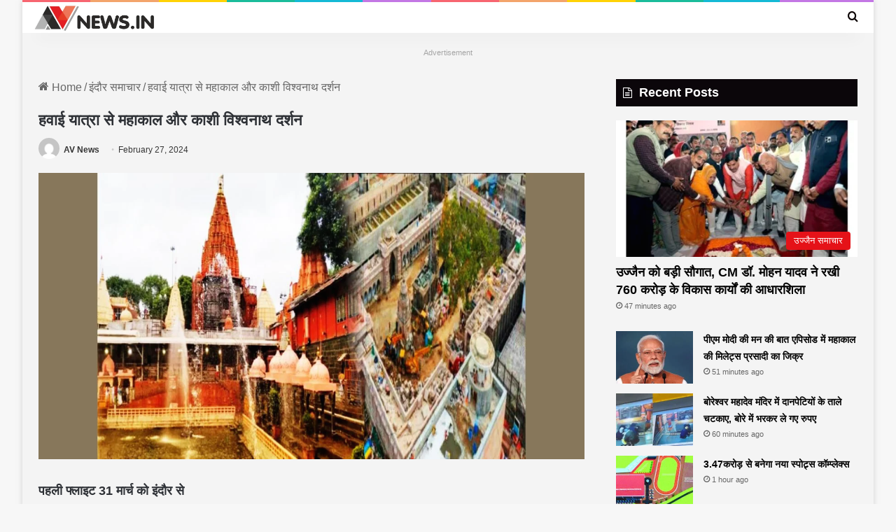

--- FILE ---
content_type: text/html; charset=UTF-8
request_url: https://avnews.in/mahakal-and-kashi-vishwanath-darshan-by-air-travel/
body_size: 28872
content:
<!DOCTYPE html><html lang="en-US" class="" data-skin="light"><head><script data-no-optimize="1">var litespeed_docref=sessionStorage.getItem("litespeed_docref");litespeed_docref&&(Object.defineProperty(document,"referrer",{get:function(){return litespeed_docref}}),sessionStorage.removeItem("litespeed_docref"));</script> <meta charset="UTF-8" /><link rel="profile" href="https://gmpg.org/xfn/11" /><meta name='robots' content='index, follow, max-image-preview:large, max-snippet:-1, max-video-preview:-1' /><title>हवाई यात्रा से महाकाल और काशी विश्वनाथ दर्शन - AV News</title><link rel="canonical" href="https://avnews.in/mahakal-and-kashi-vishwanath-darshan-by-air-travel/" /><meta property="og:locale" content="en_US" /><meta property="og:type" content="article" /><meta property="og:title" content="हवाई यात्रा से महाकाल और काशी विश्वनाथ दर्शन - AV News" /><meta property="og:description" content="पहली फ्लाइट 31 मार्च को इंदौर सेThank you for reading this post, don&#039;t forget to subscribe! Advertisement उज्जैन/इंदौर। हवाई मार्ग से इंदौर और वाराणसी इंडिगो की फ्लाइट से सीधे कनेक्ट हो रहे हैं। 31 मार्च को पहली फ्लाइट होगी। फ्लाइट की बुकिंग भी शुरू कर दी है। इंदौर से वाराणसी जाने में 2 घंटे 15 &hellip;" /><meta property="og:url" content="https://avnews.in/mahakal-and-kashi-vishwanath-darshan-by-air-travel/" /><meta property="og:site_name" content="AV News" /><meta property="article:published_time" content="2024-02-27T08:08:24+00:00" /><meta property="article:modified_time" content="2024-02-27T08:08:43+00:00" /><meta property="og:image" content="https://i0.wp.com/avnews.in/wp-content/uploads/2024/02/KASHI.jpg?fit=1200%2C628&ssl=1" /><meta property="og:image:width" content="1200" /><meta property="og:image:height" content="628" /><meta property="og:image:type" content="image/jpeg" /><meta name="author" content="AV News" /><meta name="twitter:card" content="summary_large_image" /><meta name="twitter:label1" content="Written by" /><meta name="twitter:data1" content="AV News" /> <script type="application/ld+json" class="yoast-schema-graph">{"@context":"https://schema.org","@graph":[{"@type":"Article","@id":"https://avnews.in/mahakal-and-kashi-vishwanath-darshan-by-air-travel/#article","isPartOf":{"@id":"https://avnews.in/mahakal-and-kashi-vishwanath-darshan-by-air-travel/"},"author":{"name":"AV News","@id":"https://avnews.in/#/schema/person/4cb69f96545cca04d89aacb1aed9c810"},"headline":"हवाई यात्रा से महाकाल और काशी विश्वनाथ दर्शन","datePublished":"2024-02-27T08:08:24+00:00","dateModified":"2024-02-27T08:08:43+00:00","mainEntityOfPage":{"@id":"https://avnews.in/mahakal-and-kashi-vishwanath-darshan-by-air-travel/"},"wordCount":2,"image":{"@id":"https://avnews.in/mahakal-and-kashi-vishwanath-darshan-by-air-travel/#primaryimage"},"thumbnailUrl":"https://avnews.in/wp-content/uploads/2024/02/KASHI.jpg","articleSection":["इंदौर समाचार","उज्जैन समाचार"],"inLanguage":"en-US","copyrightYear":"2024","copyrightHolder":{"@id":"https://avnews.in/#organization"}},{"@type":"WebPage","@id":"https://avnews.in/mahakal-and-kashi-vishwanath-darshan-by-air-travel/","url":"https://avnews.in/mahakal-and-kashi-vishwanath-darshan-by-air-travel/","name":"हवाई यात्रा से महाकाल और काशी विश्वनाथ दर्शन - AV News","isPartOf":{"@id":"https://avnews.in/#website"},"primaryImageOfPage":{"@id":"https://avnews.in/mahakal-and-kashi-vishwanath-darshan-by-air-travel/#primaryimage"},"image":{"@id":"https://avnews.in/mahakal-and-kashi-vishwanath-darshan-by-air-travel/#primaryimage"},"thumbnailUrl":"https://avnews.in/wp-content/uploads/2024/02/KASHI.jpg","datePublished":"2024-02-27T08:08:24+00:00","dateModified":"2024-02-27T08:08:43+00:00","author":{"@id":"https://avnews.in/#/schema/person/4cb69f96545cca04d89aacb1aed9c810"},"breadcrumb":{"@id":"https://avnews.in/mahakal-and-kashi-vishwanath-darshan-by-air-travel/#breadcrumb"},"inLanguage":"en-US","potentialAction":[{"@type":"ReadAction","target":["https://avnews.in/mahakal-and-kashi-vishwanath-darshan-by-air-travel/"]}]},{"@type":"ImageObject","inLanguage":"en-US","@id":"https://avnews.in/mahakal-and-kashi-vishwanath-darshan-by-air-travel/#primaryimage","url":"https://avnews.in/wp-content/uploads/2024/02/KASHI.jpg","contentUrl":"https://avnews.in/wp-content/uploads/2024/02/KASHI.jpg","width":1200,"height":628},{"@type":"BreadcrumbList","@id":"https://avnews.in/mahakal-and-kashi-vishwanath-darshan-by-air-travel/#breadcrumb","itemListElement":[{"@type":"ListItem","position":1,"name":"Home","item":"https://avnews.in/"},{"@type":"ListItem","position":2,"name":"हवाई यात्रा से महाकाल और काशी विश्वनाथ दर्शन"}]},{"@type":"WebSite","@id":"https://avnews.in/#website","url":"https://avnews.in/","name":"AV News","description":"Latest Trending News Update Daily!","potentialAction":[{"@type":"SearchAction","target":{"@type":"EntryPoint","urlTemplate":"https://avnews.in/?s={search_term_string}"},"query-input":{"@type":"PropertyValueSpecification","valueRequired":true,"valueName":"search_term_string"}}],"inLanguage":"en-US"},{"@type":"Person","@id":"https://avnews.in/#/schema/person/4cb69f96545cca04d89aacb1aed9c810","name":"AV News","image":{"@type":"ImageObject","inLanguage":"en-US","@id":"https://avnews.in/#/schema/person/image/","url":"https://avnews.in/wp-content/litespeed/avatar/4d310e5f8fe16bc624c57bd678998a9f.jpg?ver=1769269577","contentUrl":"https://avnews.in/wp-content/litespeed/avatar/4d310e5f8fe16bc624c57bd678998a9f.jpg?ver=1769269577","caption":"AV News"},"url":"https://avnews.in/author/editor_avsteam/"}]}</script> <link rel="alternate" type="application/rss+xml" title="AV News &raquo; Feed" href="https://avnews.in/feed/" /><style type="text/css">:root{				
			--tie-preset-gradient-1: linear-gradient(135deg, rgba(6, 147, 227, 1) 0%, rgb(155, 81, 224) 100%);
			--tie-preset-gradient-2: linear-gradient(135deg, rgb(122, 220, 180) 0%, rgb(0, 208, 130) 100%);
			--tie-preset-gradient-3: linear-gradient(135deg, rgba(252, 185, 0, 1) 0%, rgba(255, 105, 0, 1) 100%);
			--tie-preset-gradient-4: linear-gradient(135deg, rgba(255, 105, 0, 1) 0%, rgb(207, 46, 46) 100%);
			--tie-preset-gradient-5: linear-gradient(135deg, rgb(238, 238, 238) 0%, rgb(169, 184, 195) 100%);
			--tie-preset-gradient-6: linear-gradient(135deg, rgb(74, 234, 220) 0%, rgb(151, 120, 209) 20%, rgb(207, 42, 186) 40%, rgb(238, 44, 130) 60%, rgb(251, 105, 98) 80%, rgb(254, 248, 76) 100%);
			--tie-preset-gradient-7: linear-gradient(135deg, rgb(255, 206, 236) 0%, rgb(152, 150, 240) 100%);
			--tie-preset-gradient-8: linear-gradient(135deg, rgb(254, 205, 165) 0%, rgb(254, 45, 45) 50%, rgb(107, 0, 62) 100%);
			--tie-preset-gradient-9: linear-gradient(135deg, rgb(255, 203, 112) 0%, rgb(199, 81, 192) 50%, rgb(65, 88, 208) 100%);
			--tie-preset-gradient-10: linear-gradient(135deg, rgb(255, 245, 203) 0%, rgb(182, 227, 212) 50%, rgb(51, 167, 181) 100%);
			--tie-preset-gradient-11: linear-gradient(135deg, rgb(202, 248, 128) 0%, rgb(113, 206, 126) 100%);
			--tie-preset-gradient-12: linear-gradient(135deg, rgb(2, 3, 129) 0%, rgb(40, 116, 252) 100%);
			--tie-preset-gradient-13: linear-gradient(135deg, #4D34FA, #ad34fa);
			--tie-preset-gradient-14: linear-gradient(135deg, #0057FF, #31B5FF);
			--tie-preset-gradient-15: linear-gradient(135deg, #FF007A, #FF81BD);
			--tie-preset-gradient-16: linear-gradient(135deg, #14111E, #4B4462);
			--tie-preset-gradient-17: linear-gradient(135deg, #F32758, #FFC581);

			
					--main-nav-background: #FFFFFF;
					--main-nav-secondry-background: rgba(0,0,0,0.03);
					--main-nav-primary-color: #0088ff;
					--main-nav-contrast-primary-color: #FFFFFF;
					--main-nav-text-color: #2c2f34;
					--main-nav-secondry-text-color: rgba(0,0,0,0.5);
					--main-nav-main-border-color: rgba(0,0,0,0.1);
					--main-nav-secondry-border-color: rgba(0,0,0,0.08);
				--tie-buttons-radius: 100px;
			}</style><link rel="alternate" title="oEmbed (JSON)" type="application/json+oembed" href="https://avnews.in/wp-json/oembed/1.0/embed?url=https%3A%2F%2Favnews.in%2Fmahakal-and-kashi-vishwanath-darshan-by-air-travel%2F" /><link rel="alternate" title="oEmbed (XML)" type="text/xml+oembed" href="https://avnews.in/wp-json/oembed/1.0/embed?url=https%3A%2F%2Favnews.in%2Fmahakal-and-kashi-vishwanath-darshan-by-air-travel%2F&#038;format=xml" /><meta name="viewport" content="width=device-width, initial-scale=1.0" /><style id='wp-img-auto-sizes-contain-inline-css' type='text/css'>img:is([sizes=auto i],[sizes^="auto," i]){contain-intrinsic-size:3000px 1500px}
/*# sourceURL=wp-img-auto-sizes-contain-inline-css */</style><link data-optimized="2" rel="stylesheet" href="https://avnews.in/wp-content/litespeed/css/aae86f91507f7cea0620bd5e06e19360.css?ver=990bb" /><style id='global-styles-inline-css' type='text/css'>:root{--wp--preset--aspect-ratio--square: 1;--wp--preset--aspect-ratio--4-3: 4/3;--wp--preset--aspect-ratio--3-4: 3/4;--wp--preset--aspect-ratio--3-2: 3/2;--wp--preset--aspect-ratio--2-3: 2/3;--wp--preset--aspect-ratio--16-9: 16/9;--wp--preset--aspect-ratio--9-16: 9/16;--wp--preset--color--black: #000000;--wp--preset--color--cyan-bluish-gray: #abb8c3;--wp--preset--color--white: #ffffff;--wp--preset--color--pale-pink: #f78da7;--wp--preset--color--vivid-red: #cf2e2e;--wp--preset--color--luminous-vivid-orange: #ff6900;--wp--preset--color--luminous-vivid-amber: #fcb900;--wp--preset--color--light-green-cyan: #7bdcb5;--wp--preset--color--vivid-green-cyan: #00d084;--wp--preset--color--pale-cyan-blue: #8ed1fc;--wp--preset--color--vivid-cyan-blue: #0693e3;--wp--preset--color--vivid-purple: #9b51e0;--wp--preset--color--global-color: #e51016;--wp--preset--gradient--vivid-cyan-blue-to-vivid-purple: linear-gradient(135deg,rgb(6,147,227) 0%,rgb(155,81,224) 100%);--wp--preset--gradient--light-green-cyan-to-vivid-green-cyan: linear-gradient(135deg,rgb(122,220,180) 0%,rgb(0,208,130) 100%);--wp--preset--gradient--luminous-vivid-amber-to-luminous-vivid-orange: linear-gradient(135deg,rgb(252,185,0) 0%,rgb(255,105,0) 100%);--wp--preset--gradient--luminous-vivid-orange-to-vivid-red: linear-gradient(135deg,rgb(255,105,0) 0%,rgb(207,46,46) 100%);--wp--preset--gradient--very-light-gray-to-cyan-bluish-gray: linear-gradient(135deg,rgb(238,238,238) 0%,rgb(169,184,195) 100%);--wp--preset--gradient--cool-to-warm-spectrum: linear-gradient(135deg,rgb(74,234,220) 0%,rgb(151,120,209) 20%,rgb(207,42,186) 40%,rgb(238,44,130) 60%,rgb(251,105,98) 80%,rgb(254,248,76) 100%);--wp--preset--gradient--blush-light-purple: linear-gradient(135deg,rgb(255,206,236) 0%,rgb(152,150,240) 100%);--wp--preset--gradient--blush-bordeaux: linear-gradient(135deg,rgb(254,205,165) 0%,rgb(254,45,45) 50%,rgb(107,0,62) 100%);--wp--preset--gradient--luminous-dusk: linear-gradient(135deg,rgb(255,203,112) 0%,rgb(199,81,192) 50%,rgb(65,88,208) 100%);--wp--preset--gradient--pale-ocean: linear-gradient(135deg,rgb(255,245,203) 0%,rgb(182,227,212) 50%,rgb(51,167,181) 100%);--wp--preset--gradient--electric-grass: linear-gradient(135deg,rgb(202,248,128) 0%,rgb(113,206,126) 100%);--wp--preset--gradient--midnight: linear-gradient(135deg,rgb(2,3,129) 0%,rgb(40,116,252) 100%);--wp--preset--font-size--small: 13px;--wp--preset--font-size--medium: 20px;--wp--preset--font-size--large: 36px;--wp--preset--font-size--x-large: 42px;--wp--preset--spacing--20: 0.44rem;--wp--preset--spacing--30: 0.67rem;--wp--preset--spacing--40: 1rem;--wp--preset--spacing--50: 1.5rem;--wp--preset--spacing--60: 2.25rem;--wp--preset--spacing--70: 3.38rem;--wp--preset--spacing--80: 5.06rem;--wp--preset--shadow--natural: 6px 6px 9px rgba(0, 0, 0, 0.2);--wp--preset--shadow--deep: 12px 12px 50px rgba(0, 0, 0, 0.4);--wp--preset--shadow--sharp: 6px 6px 0px rgba(0, 0, 0, 0.2);--wp--preset--shadow--outlined: 6px 6px 0px -3px rgb(255, 255, 255), 6px 6px rgb(0, 0, 0);--wp--preset--shadow--crisp: 6px 6px 0px rgb(0, 0, 0);}:where(.is-layout-flex){gap: 0.5em;}:where(.is-layout-grid){gap: 0.5em;}body .is-layout-flex{display: flex;}.is-layout-flex{flex-wrap: wrap;align-items: center;}.is-layout-flex > :is(*, div){margin: 0;}body .is-layout-grid{display: grid;}.is-layout-grid > :is(*, div){margin: 0;}:where(.wp-block-columns.is-layout-flex){gap: 2em;}:where(.wp-block-columns.is-layout-grid){gap: 2em;}:where(.wp-block-post-template.is-layout-flex){gap: 1.25em;}:where(.wp-block-post-template.is-layout-grid){gap: 1.25em;}.has-black-color{color: var(--wp--preset--color--black) !important;}.has-cyan-bluish-gray-color{color: var(--wp--preset--color--cyan-bluish-gray) !important;}.has-white-color{color: var(--wp--preset--color--white) !important;}.has-pale-pink-color{color: var(--wp--preset--color--pale-pink) !important;}.has-vivid-red-color{color: var(--wp--preset--color--vivid-red) !important;}.has-luminous-vivid-orange-color{color: var(--wp--preset--color--luminous-vivid-orange) !important;}.has-luminous-vivid-amber-color{color: var(--wp--preset--color--luminous-vivid-amber) !important;}.has-light-green-cyan-color{color: var(--wp--preset--color--light-green-cyan) !important;}.has-vivid-green-cyan-color{color: var(--wp--preset--color--vivid-green-cyan) !important;}.has-pale-cyan-blue-color{color: var(--wp--preset--color--pale-cyan-blue) !important;}.has-vivid-cyan-blue-color{color: var(--wp--preset--color--vivid-cyan-blue) !important;}.has-vivid-purple-color{color: var(--wp--preset--color--vivid-purple) !important;}.has-black-background-color{background-color: var(--wp--preset--color--black) !important;}.has-cyan-bluish-gray-background-color{background-color: var(--wp--preset--color--cyan-bluish-gray) !important;}.has-white-background-color{background-color: var(--wp--preset--color--white) !important;}.has-pale-pink-background-color{background-color: var(--wp--preset--color--pale-pink) !important;}.has-vivid-red-background-color{background-color: var(--wp--preset--color--vivid-red) !important;}.has-luminous-vivid-orange-background-color{background-color: var(--wp--preset--color--luminous-vivid-orange) !important;}.has-luminous-vivid-amber-background-color{background-color: var(--wp--preset--color--luminous-vivid-amber) !important;}.has-light-green-cyan-background-color{background-color: var(--wp--preset--color--light-green-cyan) !important;}.has-vivid-green-cyan-background-color{background-color: var(--wp--preset--color--vivid-green-cyan) !important;}.has-pale-cyan-blue-background-color{background-color: var(--wp--preset--color--pale-cyan-blue) !important;}.has-vivid-cyan-blue-background-color{background-color: var(--wp--preset--color--vivid-cyan-blue) !important;}.has-vivid-purple-background-color{background-color: var(--wp--preset--color--vivid-purple) !important;}.has-black-border-color{border-color: var(--wp--preset--color--black) !important;}.has-cyan-bluish-gray-border-color{border-color: var(--wp--preset--color--cyan-bluish-gray) !important;}.has-white-border-color{border-color: var(--wp--preset--color--white) !important;}.has-pale-pink-border-color{border-color: var(--wp--preset--color--pale-pink) !important;}.has-vivid-red-border-color{border-color: var(--wp--preset--color--vivid-red) !important;}.has-luminous-vivid-orange-border-color{border-color: var(--wp--preset--color--luminous-vivid-orange) !important;}.has-luminous-vivid-amber-border-color{border-color: var(--wp--preset--color--luminous-vivid-amber) !important;}.has-light-green-cyan-border-color{border-color: var(--wp--preset--color--light-green-cyan) !important;}.has-vivid-green-cyan-border-color{border-color: var(--wp--preset--color--vivid-green-cyan) !important;}.has-pale-cyan-blue-border-color{border-color: var(--wp--preset--color--pale-cyan-blue) !important;}.has-vivid-cyan-blue-border-color{border-color: var(--wp--preset--color--vivid-cyan-blue) !important;}.has-vivid-purple-border-color{border-color: var(--wp--preset--color--vivid-purple) !important;}.has-vivid-cyan-blue-to-vivid-purple-gradient-background{background: var(--wp--preset--gradient--vivid-cyan-blue-to-vivid-purple) !important;}.has-light-green-cyan-to-vivid-green-cyan-gradient-background{background: var(--wp--preset--gradient--light-green-cyan-to-vivid-green-cyan) !important;}.has-luminous-vivid-amber-to-luminous-vivid-orange-gradient-background{background: var(--wp--preset--gradient--luminous-vivid-amber-to-luminous-vivid-orange) !important;}.has-luminous-vivid-orange-to-vivid-red-gradient-background{background: var(--wp--preset--gradient--luminous-vivid-orange-to-vivid-red) !important;}.has-very-light-gray-to-cyan-bluish-gray-gradient-background{background: var(--wp--preset--gradient--very-light-gray-to-cyan-bluish-gray) !important;}.has-cool-to-warm-spectrum-gradient-background{background: var(--wp--preset--gradient--cool-to-warm-spectrum) !important;}.has-blush-light-purple-gradient-background{background: var(--wp--preset--gradient--blush-light-purple) !important;}.has-blush-bordeaux-gradient-background{background: var(--wp--preset--gradient--blush-bordeaux) !important;}.has-luminous-dusk-gradient-background{background: var(--wp--preset--gradient--luminous-dusk) !important;}.has-pale-ocean-gradient-background{background: var(--wp--preset--gradient--pale-ocean) !important;}.has-electric-grass-gradient-background{background: var(--wp--preset--gradient--electric-grass) !important;}.has-midnight-gradient-background{background: var(--wp--preset--gradient--midnight) !important;}.has-small-font-size{font-size: var(--wp--preset--font-size--small) !important;}.has-medium-font-size{font-size: var(--wp--preset--font-size--medium) !important;}.has-large-font-size{font-size: var(--wp--preset--font-size--large) !important;}.has-x-large-font-size{font-size: var(--wp--preset--font-size--x-large) !important;}
/*# sourceURL=global-styles-inline-css */</style><style id='classic-theme-styles-inline-css' type='text/css'>/*! This file is auto-generated */
.wp-block-button__link{color:#fff;background-color:#32373c;border-radius:9999px;box-shadow:none;text-decoration:none;padding:calc(.667em + 2px) calc(1.333em + 2px);font-size:1.125em}.wp-block-file__button{background:#32373c;color:#fff;text-decoration:none}
/*# sourceURL=/wp-includes/css/classic-themes.min.css */</style><style id='tie-css-print-inline-css' type='text/css'>.wf-active body{font-family: 'Noto Sans';}.wf-active .logo-text,.wf-active h1,.wf-active h2,.wf-active h3,.wf-active h4,.wf-active h5,.wf-active h6,.wf-active .the-subtitle{font-family: 'Noto Sans';}.wf-active #main-nav .main-menu > ul > li > a{font-family: 'Noto Sans';}.wf-active blockquote p{font-family: 'Noto Sans';}body{font-size: 16px;line-height: 1.5;}#top-nav .top-menu > ul > li > a{font-size: 22px;font-weight: 500;}#main-nav .main-menu > ul > li > a{font-size: 16px;font-weight: 500;}#main-nav .main-menu > ul ul li a{font-size: 22px;font-weight: 500;}#mobile-menu li a{font-size: 18px;font-weight: 500;text-transform: lowercase;}.entry-header h1.entry-title{font-size: 22px;font-weight: 600;}h1.page-title{font-size: 22px;}#the-post .entry-content,#the-post .entry-content p{font-size: 18px;font-weight: 500;}#the-post .entry-content blockquote,#the-post .entry-content blockquote p{font-size: 14px;}#tie-wrapper .mag-box-title h3{font-size: 22px;}#tie-wrapper .widget-title .the-subtitle,#tie-wrapper #comments-title,#tie-wrapper .comment-reply-title,#tie-wrapper .woocommerce-tabs .panel h2,#tie-wrapper .related.products h2,#tie-wrapper #bbpress-forums #new-post > fieldset.bbp-form > legend,#tie-wrapper .entry-content .review-box-header{font-size: 18px;}#tie-wrapper .media-page-layout .thumb-title,#tie-wrapper .mag-box.full-width-img-news-box .posts-items>li .post-title,#tie-wrapper .miscellaneous-box .posts-items>li:first-child .post-title,#tie-wrapper .big-thumb-left-box .posts-items li:first-child .post-title{font-size: 26px;}#tie-wrapper .mag-box.wide-post-box .posts-items>li:nth-child(n) .post-title,#tie-wrapper .mag-box.big-post-left-box li:first-child .post-title,#tie-wrapper .mag-box.big-post-top-box li:first-child .post-title,#tie-wrapper .mag-box.half-box li:first-child .post-title,#tie-wrapper .mag-box.big-posts-box .posts-items>li:nth-child(n) .post-title,#tie-wrapper .mag-box.mini-posts-box .posts-items>li:nth-child(n) .post-title,#tie-wrapper .mag-box.latest-poroducts-box .products .product h2{font-size: 24px;font-weight: 600;line-height: 1.5;}#tie-wrapper .mag-box.big-post-left-box li:not(:first-child) .post-title,#tie-wrapper .mag-box.big-post-top-box li:not(:first-child) .post-title,#tie-wrapper .mag-box.half-box li:not(:first-child) .post-title,#tie-wrapper .mag-box.big-thumb-left-box li:not(:first-child) .post-title,#tie-wrapper .mag-box.scrolling-box .slide .post-title,#tie-wrapper .mag-box.miscellaneous-box li:not(:first-child) .post-title{font-size: 18px;font-weight: 600;line-height: 1.5;}@media (min-width: 992px){.full-width .fullwidth-slider-wrapper .thumb-overlay .thumb-content .thumb-title,.full-width .wide-next-prev-slider-wrapper .thumb-overlay .thumb-content .thumb-title,.full-width .wide-slider-with-navfor-wrapper .thumb-overlay .thumb-content .thumb-title,.full-width .boxed-slider-wrapper .thumb-overlay .thumb-title{font-size: 20px;}}:root:root{--brand-color: #e51016;--dark-brand-color: #b30000;--bright-color: #FFFFFF;--base-color: #2c2f34;}#reading-position-indicator{box-shadow: 0 0 10px rgba( 229,16,22,0.7);}:root:root{--brand-color: #e51016;--dark-brand-color: #b30000;--bright-color: #FFFFFF;--base-color: #2c2f34;}#reading-position-indicator{box-shadow: 0 0 10px rgba( 229,16,22,0.7);}#tie-container a.post-title:hover,#tie-container .post-title a:hover,#tie-container .thumb-overlay .thumb-title a:hover{background-size: 100% 2px;text-decoration: none !important;}a.post-title,.post-title a{background-image: linear-gradient(to bottom,#000 0%,#000 98%);background-size: 0 1px;background-repeat: no-repeat;background-position: left 100%;color: #000;}.dark-skin a.post-title,.dark-skin .post-title a{color: #fff;background-image: linear-gradient(to bottom,#fff 0%,#fff 98%);}#top-nav .breaking-title{color: #FFFFFF;}#top-nav .breaking-title:before{background-color: #e51016;}#top-nav .breaking-news-nav li:hover{background-color: #e51016;border-color: #e51016;}#main-nav,#main-nav .menu-sub-content,#main-nav .comp-sub-menu,#main-nav ul.cats-vertical li a.is-active,#main-nav ul.cats-vertical li a:hover,#autocomplete-suggestions.search-in-main-nav{background-color: #ffffff;}#main-nav{border-width: 0;}#theme-header #main-nav:not(.fixed-nav){bottom: 0;}#main-nav .icon-basecloud-bg:after{color: #ffffff;}#autocomplete-suggestions.search-in-main-nav{border-color: rgba(0,0,0,0.07);}.main-nav-boxed #main-nav .main-menu-wrapper{border-width: 0;}#main-nav a:not(:hover),#main-nav a.social-link:not(:hover) span,#main-nav .dropdown-social-icons li a span,#autocomplete-suggestions.search-in-main-nav a{color: #0a0101;}#theme-header:not(.main-nav-boxed) #main-nav,.main-nav-boxed .main-menu-wrapper{border-right: 0 none !important;border-left : 0 none !important;border-top : 0 none !important;}#theme-header:not(.main-nav-boxed) #main-nav,.main-nav-boxed .main-menu-wrapper{border-right: 0 none !important;border-left : 0 none !important;border-bottom : 0 none !important;}.main-nav,.search-in-main-nav{--main-nav-primary-color: #e51016;--tie-buttons-color: #e51016;--tie-buttons-border-color: #e51016;--tie-buttons-text: #FFFFFF;--tie-buttons-hover-color: #c70000;}#main-nav .mega-links-head:after,#main-nav .cats-horizontal a.is-active,#main-nav .cats-horizontal a:hover,#main-nav .spinner > div{background-color: #e51016;}#main-nav .menu ul li:hover > a,#main-nav .menu ul li.current-menu-item:not(.mega-link-column) > a,#main-nav .components a:hover,#main-nav .components > li:hover > a,#main-nav #search-submit:hover,#main-nav .cats-vertical a.is-active,#main-nav .cats-vertical a:hover,#main-nav .mega-menu .post-meta a:hover,#main-nav .mega-menu .post-box-title a:hover,#autocomplete-suggestions.search-in-main-nav a:hover,#main-nav .spinner-circle:after{color: #e51016;}#main-nav .menu > li.tie-current-menu > a,#main-nav .menu > li:hover > a,.theme-header #main-nav .mega-menu .cats-horizontal a.is-active,.theme-header #main-nav .mega-menu .cats-horizontal a:hover{color: #FFFFFF;}#main-nav .menu > li.tie-current-menu > a:before,#main-nav .menu > li:hover > a:before{border-top-color: #FFFFFF;}#main-nav,#main-nav input,#main-nav #search-submit,#main-nav .fa-spinner,#main-nav .comp-sub-menu,#main-nav .tie-weather-widget{color: #0a0101;}#main-nav input::-moz-placeholder{color: #0a0101;}#main-nav input:-moz-placeholder{color: #0a0101;}#main-nav input:-ms-input-placeholder{color: #0a0101;}#main-nav input::-webkit-input-placeholder{color: #0a0101;}#main-nav .mega-menu .post-meta,#main-nav .mega-menu .post-meta a,#autocomplete-suggestions.search-in-main-nav .post-meta{color: rgba(10,1,1,0.6);}#main-nav .weather-icon .icon-cloud,#main-nav .weather-icon .icon-basecloud-bg,#main-nav .weather-icon .icon-cloud-behind{color: #0a0101 !important;}#tie-body .sidebar .widget-title{background-color: #070006;}#tie-container #tie-wrapper,.post-layout-8 #content{background-color: #f4f4f4;}#footer{background-color: rgba(0,72,99,0.3);}#site-info{background-color: #ffffff;}#footer .posts-list-counter .posts-list-items li.widget-post-list:before{border-color: rgba(0,72,99,0.3);}#footer .timeline-widget a .date:before{border-color: rgba(0,72,99,0.8);}#footer .footer-boxed-widget-area,#footer textarea,#footer input:not([type=submit]),#footer select,#footer code,#footer kbd,#footer pre,#footer samp,#footer .show-more-button,#footer .slider-links .tie-slider-nav span,#footer #wp-calendar,#footer #wp-calendar tbody td,#footer #wp-calendar thead th,#footer .widget.buddypress .item-options a{border-color: rgba(255,255,255,0.1);}#footer .social-statistics-widget .white-bg li.social-icons-item a,#footer .widget_tag_cloud .tagcloud a,#footer .latest-tweets-widget .slider-links .tie-slider-nav span,#footer .widget_layered_nav_filters a{border-color: rgba(255,255,255,0.1);}#footer .social-statistics-widget .white-bg li:before{background: rgba(255,255,255,0.1);}.site-footer #wp-calendar tbody td{background: rgba(255,255,255,0.02);}#footer .white-bg .social-icons-item a span.followers span,#footer .circle-three-cols .social-icons-item a .followers-num,#footer .circle-three-cols .social-icons-item a .followers-name{color: rgba(255,255,255,0.8);}#footer .timeline-widget ul:before,#footer .timeline-widget a:not(:hover) .date:before{background-color: #002a45;}#footer,#footer textarea,#footer input:not([type='submit']),#footer select,#footer #wp-calendar tbody,#footer .tie-slider-nav li span:not(:hover),#footer .widget_categories li a:before,#footer .widget_product_categories li a:before,#footer .widget_layered_nav li a:before,#footer .widget_archive li a:before,#footer .widget_nav_menu li a:before,#footer .widget_meta li a:before,#footer .widget_pages li a:before,#footer .widget_recent_entries li a:before,#footer .widget_display_forums li a:before,#footer .widget_display_views li a:before,#footer .widget_rss li a:before,#footer .widget_display_stats dt:before,#footer .subscribe-widget-content h3,#footer .about-author .social-icons a:not(:hover) span{color: #0a0a0a;}#footer post-widget-body .meta-item,#footer .post-meta,#footer .stream-title,#footer.dark-skin .timeline-widget .date,#footer .wp-caption .wp-caption-text,#footer .rss-date{color: rgba(10,10,10,0.7);}#footer input::-moz-placeholder{color: #0a0a0a;}#footer input:-moz-placeholder{color: #0a0a0a;}#footer input:-ms-input-placeholder{color: #0a0a0a;}#footer input::-webkit-input-placeholder{color: #0a0a0a;}.site-footer.dark-skin a:not(:hover){color: #0a0a0a;}#site-info,#site-info ul.social-icons li a:not(:hover) span{color: #0a0a0a;}#footer .site-info a:not(:hover){color: #0a0a0a;}#footer .site-info a:hover{color: #0a0a0a;}.meta-views.meta-item .tie-icon-fire:before{content: "\f06e" !important;}@media (max-width: 991px){.side-aside #mobile-menu .menu > li{border-color: rgba(255,255,255,0.05);}}@media (max-width: 991px){.side-aside.normal-side{background-color: #34495e;}}.side-aside #mobile-menu li a,.side-aside #mobile-menu .mobile-arrows,.side-aside #mobile-search .search-field{color: #ffffff;}#mobile-search .search-field::-moz-placeholder {color: #ffffff;}#mobile-search .search-field:-moz-placeholder {color: #ffffff;}#mobile-search .search-field:-ms-input-placeholder {color: #ffffff;}#mobile-search .search-field::-webkit-input-placeholder {color: #ffffff;}@media (max-width: 991px){.tie-btn-close span{color: #ffffff;}}.mobile-header-components li.custom-menu-link > a,#mobile-menu-icon .menu-text{color: #34495e!important;}#mobile-menu-icon .nav-icon,#mobile-menu-icon .nav-icon:before,#mobile-menu-icon .nav-icon:after{background-color: #34495e!important;}@media (max-width: 991px){#theme-header.has-normal-width-logo #logo img {width:95px !important;max-width:100% !important;height: auto !important;max-height: 200px !important;}}#respond .comment-form-email {width: 100% !important;float: none !important;}
/*# sourceURL=tie-css-print-inline-css */</style> <script type="litespeed/javascript" data-src="https://avnews.in/wp-includes/js/jquery/jquery.min.js" id="jquery-core-js"></script> <link rel="https://api.w.org/" href="https://avnews.in/wp-json/" /><link rel="alternate" title="JSON" type="application/json" href="https://avnews.in/wp-json/wp/v2/posts/347258" /><link rel="EditURI" type="application/rsd+xml" title="RSD" href="https://avnews.in/xmlrpc.php?rsd" /><meta name="generator" content="WordPress 6.9" /><link rel='shortlink' href='https://avnews.in/?p=347258' /> <script type="litespeed/javascript" data-src="https://jsc.mgid.com/site/1018473.js"></script>  <script type="litespeed/javascript" data-src="https://www.googletagmanager.com/gtag/js?id=G-HMY0FP1CMM"></script> <script type="litespeed/javascript">window.dataLayer=window.dataLayer||[];function gtag(){dataLayer.push(arguments)}
gtag('js',new Date());gtag('config','G-HMY0FP1CMM')</script> <meta name="google-site-verification" content="WE3ob7nOjl0EBhps8ulmvixdTjxd4wG9CehGxY6mois" /> <script type="litespeed/javascript" data-src="https://pagead2.googlesyndication.com/pagead/js/adsbygoogle.js?client=ca-pub-3911437237967419"
     crossorigin="anonymous"></script> <meta name="google-adsense-account" content="ca-pub-3911437237967419"><link rel="preconnect" href="https://securepubads.g.doubleclick.net" /><link rel="prefetch" href="https://securepubads.g.doubleclick.net/tag/js/gpt.js" /><link rel="preconnect" href="//theadsparks.com"> <script src="https://theadsparks.com/static/pub/avnews_in/jb-adswrapper.js" defer></script><script type="litespeed/javascript">window.is_wp=1;window._izootoModule=window._izootoModule||{};window._izootoModule.swPath="https://avnews.in/wp-content/plugins/izooto-web-push/includes/service-worker.php?sw=1e3169351aac13331a1018a77241549ebba9ba17"</script> <script type="litespeed/javascript">window._izq=window._izq||[];window._izq.push(["init"])</script> <meta http-equiv="X-UA-Compatible" content="IE=edge"><script type="litespeed/javascript" data-src="https://jsc.mgid.com/site/1018473.js"></script> <script type="litespeed/javascript" data-src="https://pagead2.googlesyndication.com/pagead/js/adsbygoogle.js?client=ca-pub-3911437237967419"
     crossorigin="anonymous"></script> <link rel="icon" href="https://avnews.in/wp-content/uploads/2024/02/favicon-icon-avnews.webp" sizes="32x32" /><link rel="icon" href="https://avnews.in/wp-content/uploads/2024/02/favicon-icon-avnews.webp" sizes="192x192" /><link rel="apple-touch-icon" href="https://avnews.in/wp-content/uploads/2024/02/favicon-icon-avnews.webp" /><meta name="msapplication-TileImage" content="https://avnews.in/wp-content/uploads/2024/02/favicon-icon-avnews.webp" /><style type="text/css" id="wp-custom-css">.wide-slider-nav-wrapper .thumb-meta {
    color: #e6e6e6;
    margin-bottom: 2px;
    display: none;
}
.page-id-368743 input.wpcf7-form-control
 {
    width: 70%;
    margin-bottom: 11px;
    background-color: #fbfbfb;
    border-radius: 33px;
    margin: 0 auto;
    display: block;
    line-height: 22px;
}
p.rerert {
    margin-left: 17%;
}
input.wpcf7-form-control.wpcf7-submit.has-spinner {
    background-color: #e5292e;
}

.main-slider .thumb-meta {
    color: #ffffff;
    display: none;
}
.page-id-368743 .mag-box-title h3 {
    font-size: 22px;
    text-align: center;
    display: block;
    margin: 0 auto;
}
@media (max-width: 768px) {
	.page-id-368743 input.wpcf7-form-control
 {
    width: 90%;
   
}
	p.rerert {
    margin-left: 10%;
}
}
.page-id-398501 div#simple-image-popup {
    background: transparent;
    position: absolute;
	z-index: 0;
}
.page-id-398501 .simple-image-popup-plugin__inner {
    display: none !important;
    background-color: #fff !important;
}</style></head><body id="tie-body" class="wp-singular post-template-default single single-post postid-347258 single-format-standard wp-theme-jannah boxed-layout wrapper-has-shadow block-head-7 magazine2 is-thumb-overlay-disabled is-desktop is-header-layout-1 has-header-ad sidebar-right has-sidebar post-layout-1 narrow-title-narrow-media has-mobile-share hide_banner_comments"><div class="background-overlay"><div id="tie-container" class="site tie-container"><div id="tie-wrapper"><div class="rainbow-line"></div><header id="theme-header" class="theme-header header-layout-1 main-nav-light main-nav-default-light main-nav-below has-stream-item has-shadow is-stretch-header has-normal-width-logo mobile-header-default"><div class="main-nav-wrapper"><nav id="main-nav" data-skin="search-in-main-nav" class="main-nav header-nav live-search-parent menu-style-line menu-style-minimal" style="line-height:44px" aria-label="Primary Navigation"><div class="container"><div class="main-menu-wrapper"><div class="header-layout-1-logo" style="width:300px"><div id="logo" class="image-logo" style="margin-top: 2px; margin-bottom: 2px;">
<a title="AV News" href="https://avnews.in/">
<picture class="tie-logo-default tie-logo-picture">
<source class="tie-logo-source-default tie-logo-source" srcset="https://avnews.in/wp-content/uploads/2024/02/AV-1-1-1.webp">
<img data-lazyloaded="1" src="[data-uri]" class="tie-logo-img-default tie-logo-img" data-src="https://avnews.in/wp-content/uploads/2024/02/AV-1-1-1.webp" alt="AV News" width="300" height="40" style="max-height:40px !important; width: auto;" />
</picture>
</a></div></div><div id="mobile-header-components-area_2" class="mobile-header-components"><ul class="components"><li class="mobile-component_menu custom-menu-link"><a href="#" id="mobile-menu-icon" class="menu-text-wrapper"><span class="tie-mobile-menu-icon nav-icon is-layout-3"></span><span class="menu-text">Menu</span></a></li></ul></div><div id="menu-components-wrap"><div id="sticky-logo" class="image-logo">
<a title="AV News" href="https://avnews.in/">
<picture class="tie-logo-default tie-logo-picture">
<source class="tie-logo-source-default tie-logo-source" srcset="https://avnews.in/wp-content/uploads/2024/02/AV-1-1-1.webp">
<img data-lazyloaded="1" src="[data-uri]" width="620" height="143" class="tie-logo-img-default tie-logo-img" data-src="https://avnews.in/wp-content/uploads/2024/02/AV-1-1-1.webp" alt="AV News" style="max-height:40px; width: auto;" />
</picture>
</a></div><div class="flex-placeholder"></div><div class="main-menu main-menu-wrap"></div><ul class="components"><li class="search-compact-icon menu-item custom-menu-link">
<a href="#" class="tie-search-trigger">
<span class="tie-icon-search tie-search-icon" aria-hidden="true"></span>
<span class="screen-reader-text">Search for</span>
</a></li></ul></div></div></div></nav></div></header><div class="stream-item stream-item-top-wrapper"><div class="stream-item-top"><span class="stream-title">Advertisement</span><div class="stream-item-size" style=""><script type="litespeed/javascript" data-src="https://pagead2.googlesyndication.com/pagead/js/adsbygoogle.js?client=ca-pub-3911437237967419"
     crossorigin="anonymous"></script> 
<ins class="adsbygoogle"
style="display:block"
data-ad-client="ca-pub-3911437237967419"
data-ad-slot="2739857090"
data-ad-format="auto"
data-full-width-responsive="true"></ins> <script type="litespeed/javascript">(adsbygoogle=window.adsbygoogle||[]).push({})</script></div></div></div><div id="content" class="site-content container"><div id="main-content-row" class="tie-row main-content-row"><div class="main-content tie-col-md-8 tie-col-xs-12" role="main"><article id="the-post" class="container-wrapper post-content tie-standard"><header class="entry-header-outer"><nav id="breadcrumb"><a href="https://avnews.in/"><span class="tie-icon-home" aria-hidden="true"></span> Home</a><em class="delimiter">/</em><a href="https://avnews.in/category/indore/">इंदौर समाचार</a><em class="delimiter">/</em><span class="current">हवाई यात्रा से महाकाल और काशी विश्वनाथ दर्शन</span></nav><script type="application/ld+json">{"@context":"http:\/\/schema.org","@type":"BreadcrumbList","@id":"#Breadcrumb","itemListElement":[{"@type":"ListItem","position":1,"item":{"name":"Home","@id":"https:\/\/avnews.in\/"}},{"@type":"ListItem","position":2,"item":{"name":"\u0907\u0902\u0926\u094c\u0930 \u0938\u092e\u093e\u091a\u093e\u0930","@id":"https:\/\/avnews.in\/category\/indore\/"}}]}</script> <div class="entry-header"><h1 class="post-title entry-title">
हवाई यात्रा से महाकाल और काशी विश्वनाथ दर्शन</h1><div class="single-post-meta post-meta clearfix"><span class="author-meta single-author with-avatars"><span class="meta-item meta-author-wrapper meta-author-2">
<span class="meta-author-avatar">
<a href="https://avnews.in/author/editor_avsteam/"><img data-lazyloaded="1" src="[data-uri]" alt='Photo of AV News' data-src='https://avnews.in/wp-content/litespeed/avatar/924d75499f55c6c5c356b7d5d5415d7d.jpg?ver=1769269577' data-srcset='https://avnews.in/wp-content/litespeed/avatar/82334e54bff65730a3f2b900dfab59a8.jpg?ver=1769269577 2x' class='avatar avatar-140 photo' height='140' width='140' decoding='async'/></a>
</span>
<span class="meta-author"><a href="https://avnews.in/author/editor_avsteam/" class="author-name tie-icon" title="AV News">AV News</a></span></span></span><span class="date meta-item tie-icon">February 27, 2024</span><div class="tie-alignright"></div></div></div></header><div  class="featured-area"><div class="featured-area-inner"><figure class="single-featured-image"><img data-lazyloaded="1" src="[data-uri]" width="1200" height="628" data-src="https://avnews.in/wp-content/uploads/2024/02/KASHI.jpg" class="attachment-full size-full wp-post-image" alt="" data-main-img="1" decoding="async" fetchpriority="high" data-srcset="https://avnews.in/wp-content/uploads/2024/02/KASHI.jpg 1200w, https://avnews.in/wp-content/uploads/2024/02/KASHI-300x157.jpg 300w, https://avnews.in/wp-content/uploads/2024/02/KASHI-1024x536.jpg 1024w, https://avnews.in/wp-content/uploads/2024/02/KASHI-768x402.jpg 768w, https://avnews.in/wp-content/uploads/2024/02/KASHI-860x450.jpg 860w" data-sizes="(max-width: 1200px) 100vw, 1200px" /></figure></div></div><div class="entry-content entry clearfix"><p style="text-align: justify;"><strong>पहली फ्लाइट 31 मार्च को इंदौर से</strong></p><p>Thank you for reading this post, don't forget to subscribe!</p><div class="stream-item stream-item-in-post stream-item-inline-post aligncenter"><span class="stream-title">Advertisement</span><div class="stream-item-size" style=""><script type="litespeed/javascript" data-src="https://pagead2.googlesyndication.com/pagead/js/adsbygoogle.js?client=ca-pub-3911437237967419"
     crossorigin="anonymous"></script> 
<ins class="adsbygoogle"
style="display:block"
data-ad-client="ca-pub-3911437237967419"
data-ad-slot="2739857090"
data-ad-format="auto"
data-full-width-responsive="true"></ins> <script type="litespeed/javascript">(adsbygoogle=window.adsbygoogle||[]).push({})</script></div></div><p style="text-align: justify;">उज्जैन/इंदौर। हवाई मार्ग से इंदौर और वाराणसी इंडिगो की फ्लाइट से सीधे कनेक्ट हो रहे हैं। 31 मार्च को पहली फ्लाइट होगी। फ्लाइट की बुकिंग भी शुरू कर दी है। इंदौर से वाराणसी जाने में 2 घंटे 15 मिनट और आने में 2 घंटे 10 मिनट लगेंगे। इंदौर से वाराणसी को सीधे तौर पर कनेक्ट करने के लिए इंडिगो की सीधी फ्लाइट चलाई जा रही है।</p><div class="stream-item stream-item-in-post stream-item-inline-post aligncenter"><div class="stream-item-size" style=""><script type="litespeed/javascript" data-src="https://pagead2.googlesyndication.com/pagead/js/adsbygoogle.js?client=ca-pub-3911437237967419"
     crossorigin="anonymous"></script> 
<ins class="adsbygoogle"
style="display:block"
data-ad-client="ca-pub-3911437237967419"
data-ad-slot="2739857090"
data-ad-format="auto"
data-full-width-responsive="true"></ins> <script type="litespeed/javascript">(adsbygoogle=window.adsbygoogle||[]).push({})</script></div></div><p style="text-align: justify;">इंदौर एयरपोर्ट से इस फ्लाइट के शुरू होने से इंदौर वाराणसी सीधे जुड़ जाएंगे और वाराणसी आने जाने वाले यात्रियों को बड़ी सुविधा मिलेगी। इंडिगो द्वारा कहा गया है कि इंदौर से फ्लाइट सप्ताह में सिर्फ छह दिन चलेगी जो सुबह 8.25 बजे रवाना हो जाएगी। फ्लाइट हर बुधवार को भी दोपहर 11.55 बजे वाराणसी जाएगी। वाराणसी से आने वाली फ्लाइट का सातों दिन का समय रात 8.05 बजे का ही रहेगा।</p><div class="stream-item stream-item-in-post stream-item-inline-post aligncenter"><span class="stream-title">Advertisement</span><div class="stream-item-size" style=""><script type="litespeed/javascript" data-src="https://pagead2.googlesyndication.com/pagead/js/adsbygoogle.js?client=ca-pub-3911437237967419"
     crossorigin="anonymous"></script> 
<ins class="adsbygoogle"
style="display:block"
data-ad-client="ca-pub-3911437237967419"
data-ad-slot="2739857090"
data-ad-format="auto"
data-full-width-responsive="true"></ins> <script type="litespeed/javascript">(adsbygoogle=window.adsbygoogle||[]).push({})</script></div></div><p style="text-align: justify;">सुबह महाकाल दर्शन, रात में काशी वापसी- फ्लाइट से उज्जैन से काशी विश्वनाथ के बीच यात्रा का समय काफी घट जाएगा। इंडिगो का कहना है की &#8216;यदि किसी को एक ही दिन में लौटना हो तो यह फ्लाइट काफी सुविधाजनक रहेगी। सुबह 11 बजे वाराणसी पहुंचने के बाद श्रद्धालु दर्शन-भ्रमण कर रात में लौट भी सकेंगे।</p><div class="stream-item stream-item-in-post stream-item-inline-post aligncenter"><span class="stream-title">Advertisement</span><div class="stream-item-size" style=""><script type="litespeed/javascript" data-src="https://pagead2.googlesyndication.com/pagead/js/adsbygoogle.js?client=ca-pub-3911437237967419"
     crossorigin="anonymous"></script> 
<ins class="adsbygoogle"
style="display:block"
data-ad-client="ca-pub-3911437237967419"
data-ad-slot="2739857090"
data-ad-format="auto"
data-full-width-responsive="true"></ins> <script type="litespeed/javascript">(adsbygoogle=window.adsbygoogle||[]).push({})</script></div></div><div class="stream-item stream-item-below-post-content"><div class="stream-item-size" style=""><div data-type="_mgwidget" data-widget-id="1776400"></div> <script type="litespeed/javascript">(function(w,q){w[q]=w[q]||[];w[q].push(["_mgc.load"])})(window,"_mgq")</script></div></div></div><div id="post-extra-info"><div class="theiaStickySidebar"><div class="single-post-meta post-meta clearfix"><span class="author-meta single-author with-avatars"><span class="meta-item meta-author-wrapper meta-author-2">
<span class="meta-author-avatar">
<a href="https://avnews.in/author/editor_avsteam/"><img data-lazyloaded="1" src="[data-uri]" alt='Photo of AV News' data-src='https://avnews.in/wp-content/litespeed/avatar/924d75499f55c6c5c356b7d5d5415d7d.jpg?ver=1769269577' data-srcset='https://avnews.in/wp-content/litespeed/avatar/82334e54bff65730a3f2b900dfab59a8.jpg?ver=1769269577 2x' class='avatar avatar-140 photo' height='140' width='140' decoding='async'/></a>
</span>
<span class="meta-author"><a href="https://avnews.in/author/editor_avsteam/" class="author-name tie-icon" title="AV News">AV News</a></span></span></span><span class="date meta-item tie-icon">February 27, 2024</span><div class="tie-alignright"></div></div></div></div><div class="clearfix"></div> <script id="tie-schema-json" type="application/ld+json">{"@context":"http:\/\/schema.org","@type":"NewsArticle","dateCreated":"2024-02-27T08:08:24+05:30","datePublished":"2024-02-27T08:08:24+05:30","dateModified":"2024-02-27T08:08:43+05:30","headline":"\u0939\u0935\u093e\u0908 \u092f\u093e\u0924\u094d\u0930\u093e \u0938\u0947 \u092e\u0939\u093e\u0915\u093e\u0932 \u0914\u0930 \u0915\u093e\u0936\u0940 \u0935\u093f\u0936\u094d\u0935\u0928\u093e\u0925 \u0926\u0930\u094d\u0936\u0928","name":"\u0939\u0935\u093e\u0908 \u092f\u093e\u0924\u094d\u0930\u093e \u0938\u0947 \u092e\u0939\u093e\u0915\u093e\u0932 \u0914\u0930 \u0915\u093e\u0936\u0940 \u0935\u093f\u0936\u094d\u0935\u0928\u093e\u0925 \u0926\u0930\u094d\u0936\u0928","keywords":[],"url":"https:\/\/avnews.in\/mahakal-and-kashi-vishwanath-darshan-by-air-travel\/","description":"\u092a\u0939\u0932\u0940 \u092b\u094d\u0932\u093e\u0907\u091f 31 \u092e\u093e\u0930\u094d\u091a \u0915\u094b \u0907\u0902\u0926\u094c\u0930 \u0938\u0947 \u0909\u091c\u094d\u091c\u0948\u0928\/\u0907\u0902\u0926\u094c\u0930\u0964 \u0939\u0935\u093e\u0908 \u092e\u093e\u0930\u094d\u0917 \u0938\u0947 \u0907\u0902\u0926\u094c\u0930 \u0914\u0930 \u0935\u093e\u0930\u093e\u0923\u0938\u0940 \u0907\u0902\u0921\u093f\u0917\u094b \u0915\u0940 \u092b\u094d\u0932\u093e\u0907\u091f \u0938\u0947 \u0938\u0940\u0927\u0947 \u0915\u0928\u0947\u0915\u094d\u091f \u0939\u094b \u0930\u0939\u0947 \u0939\u0948\u0902\u0964 31 \u092e\u093e\u0930\u094d\u091a \u0915\u094b \u092a\u0939\u0932\u0940 \u092b\u094d\u0932\u093e\u0907\u091f \u0939\u094b\u0917\u0940\u0964 \u092b\u094d\u0932\u093e\u0907\u091f \u0915\u0940 \u092c\u0941\u0915\u093f\u0902\u0917 \u092d\u0940 \u0936\u0941\u0930\u0942 \u0915\u0930 \u0926\u0940 \u0939\u0948\u0964 \u0907\u0902\u0926\u094c\u0930 \u0938\u0947 \u0935\u093e\u0930\u093e","copyrightYear":"2024","articleSection":"\u0907\u0902\u0926\u094c\u0930 \u0938\u092e\u093e\u091a\u093e\u0930,\u0909\u091c\u094d\u091c\u0948\u0928 \u0938\u092e\u093e\u091a\u093e\u0930","articleBody":"\u092a\u0939\u0932\u0940 \u092b\u094d\u0932\u093e\u0907\u091f 31 \u092e\u093e\u0930\u094d\u091a \u0915\u094b \u0907\u0902\u0926\u094c\u0930 \u0938\u0947\n\u0909\u091c\u094d\u091c\u0948\u0928\/\u0907\u0902\u0926\u094c\u0930\u0964 \u0939\u0935\u093e\u0908 \u092e\u093e\u0930\u094d\u0917 \u0938\u0947 \u0907\u0902\u0926\u094c\u0930 \u0914\u0930 \u0935\u093e\u0930\u093e\u0923\u0938\u0940 \u0907\u0902\u0921\u093f\u0917\u094b \u0915\u0940 \u092b\u094d\u0932\u093e\u0907\u091f \u0938\u0947 \u0938\u0940\u0927\u0947 \u0915\u0928\u0947\u0915\u094d\u091f \u0939\u094b \u0930\u0939\u0947 \u0939\u0948\u0902\u0964 31 \u092e\u093e\u0930\u094d\u091a \u0915\u094b \u092a\u0939\u0932\u0940 \u092b\u094d\u0932\u093e\u0907\u091f \u0939\u094b\u0917\u0940\u0964 \u092b\u094d\u0932\u093e\u0907\u091f \u0915\u0940 \u092c\u0941\u0915\u093f\u0902\u0917 \u092d\u0940 \u0936\u0941\u0930\u0942 \u0915\u0930 \u0926\u0940 \u0939\u0948\u0964 \u0907\u0902\u0926\u094c\u0930 \u0938\u0947 \u0935\u093e\u0930\u093e\u0923\u0938\u0940 \u091c\u093e\u0928\u0947 \u092e\u0947\u0902 2 \u0918\u0902\u091f\u0947 15 \u092e\u093f\u0928\u091f \u0914\u0930 \u0906\u0928\u0947 \u092e\u0947\u0902 2 \u0918\u0902\u091f\u0947 10 \u092e\u093f\u0928\u091f \u0932\u0917\u0947\u0902\u0917\u0947\u0964 \u0907\u0902\u0926\u094c\u0930 \u0938\u0947 \u0935\u093e\u0930\u093e\u0923\u0938\u0940 \u0915\u094b \u0938\u0940\u0927\u0947 \u0924\u094c\u0930 \u092a\u0930 \u0915\u0928\u0947\u0915\u094d\u091f \u0915\u0930\u0928\u0947 \u0915\u0947 \u0932\u093f\u090f \u0907\u0902\u0921\u093f\u0917\u094b \u0915\u0940 \u0938\u0940\u0927\u0940 \u092b\u094d\u0932\u093e\u0907\u091f \u091a\u0932\u093e\u0908 \u091c\u093e \u0930\u0939\u0940 \u0939\u0948\u0964\n\u0907\u0902\u0926\u094c\u0930 \u090f\u092f\u0930\u092a\u094b\u0930\u094d\u091f \u0938\u0947 \u0907\u0938 \u092b\u094d\u0932\u093e\u0907\u091f \u0915\u0947 \u0936\u0941\u0930\u0942 \u0939\u094b\u0928\u0947 \u0938\u0947 \u0907\u0902\u0926\u094c\u0930 \u0935\u093e\u0930\u093e\u0923\u0938\u0940 \u0938\u0940\u0927\u0947 \u091c\u0941\u0921\u093c \u091c\u093e\u090f\u0902\u0917\u0947 \u0914\u0930 \u0935\u093e\u0930\u093e\u0923\u0938\u0940 \u0906\u0928\u0947 \u091c\u093e\u0928\u0947 \u0935\u093e\u0932\u0947 \u092f\u093e\u0924\u094d\u0930\u093f\u092f\u094b\u0902 \u0915\u094b \u092c\u0921\u093c\u0940 \u0938\u0941\u0935\u093f\u0927\u093e \u092e\u093f\u0932\u0947\u0917\u0940\u0964 \u0907\u0902\u0921\u093f\u0917\u094b \u0926\u094d\u0935\u093e\u0930\u093e \u0915\u0939\u093e \u0917\u092f\u093e \u0939\u0948 \u0915\u093f \u0907\u0902\u0926\u094c\u0930 \u0938\u0947 \u092b\u094d\u0932\u093e\u0907\u091f \u0938\u092a\u094d\u0924\u093e\u0939 \u092e\u0947\u0902 \u0938\u093f\u0930\u094d\u092b \u091b\u0939 \u0926\u093f\u0928 \u091a\u0932\u0947\u0917\u0940 \u091c\u094b \u0938\u0941\u092c\u0939 8.25 \u092c\u091c\u0947 \u0930\u0935\u093e\u0928\u093e \u0939\u094b \u091c\u093e\u090f\u0917\u0940\u0964 \u092b\u094d\u0932\u093e\u0907\u091f \u0939\u0930 \u092c\u0941\u0927\u0935\u093e\u0930 \u0915\u094b \u092d\u0940 \u0926\u094b\u092a\u0939\u0930 11.55 \u092c\u091c\u0947 \u0935\u093e\u0930\u093e\u0923\u0938\u0940 \u091c\u093e\u090f\u0917\u0940\u0964 \u0935\u093e\u0930\u093e\u0923\u0938\u0940 \u0938\u0947 \u0906\u0928\u0947 \u0935\u093e\u0932\u0940 \u092b\u094d\u0932\u093e\u0907\u091f \u0915\u093e \u0938\u093e\u0924\u094b\u0902 \u0926\u093f\u0928 \u0915\u093e \u0938\u092e\u092f \u0930\u093e\u0924 8.05 \u092c\u091c\u0947 \u0915\u093e \u0939\u0940 \u0930\u0939\u0947\u0917\u093e\u0964\n\u0938\u0941\u092c\u0939 \u092e\u0939\u093e\u0915\u093e\u0932 \u0926\u0930\u094d\u0936\u0928, \u0930\u093e\u0924 \u092e\u0947\u0902 \u0915\u093e\u0936\u0940 \u0935\u093e\u092a\u0938\u0940- \u092b\u094d\u0932\u093e\u0907\u091f \u0938\u0947 \u0909\u091c\u094d\u091c\u0948\u0928 \u0938\u0947 \u0915\u093e\u0936\u0940 \u0935\u093f\u0936\u094d\u0935\u0928\u093e\u0925 \u0915\u0947 \u092c\u0940\u091a \u092f\u093e\u0924\u094d\u0930\u093e \u0915\u093e \u0938\u092e\u092f \u0915\u093e\u092b\u0940 \u0918\u091f \u091c\u093e\u090f\u0917\u093e\u0964 \u0907\u0902\u0921\u093f\u0917\u094b \u0915\u093e \u0915\u0939\u0928\u093e \u0939\u0948 \u0915\u0940 '\u092f\u0926\u093f \u0915\u093f\u0938\u0940 \u0915\u094b \u090f\u0915 \u0939\u0940 \u0926\u093f\u0928 \u092e\u0947\u0902 \u0932\u094c\u091f\u0928\u093e \u0939\u094b \u0924\u094b \u092f\u0939 \u092b\u094d\u0932\u093e\u0907\u091f \u0915\u093e\u092b\u0940 \u0938\u0941\u0935\u093f\u0927\u093e\u091c\u0928\u0915 \u0930\u0939\u0947\u0917\u0940\u0964 \u0938\u0941\u092c\u0939 11 \u092c\u091c\u0947 \u0935\u093e\u0930\u093e\u0923\u0938\u0940 \u092a\u0939\u0941\u0902\u091a\u0928\u0947 \u0915\u0947 \u092c\u093e\u0926 \u0936\u094d\u0930\u0926\u094d\u0927\u093e\u0932\u0941 \u0926\u0930\u094d\u0936\u0928-\u092d\u094d\u0930\u092e\u0923 \u0915\u0930 \u0930\u093e\u0924 \u092e\u0947\u0902 \u0932\u094c\u091f \u092d\u0940 \u0938\u0915\u0947\u0902\u0917\u0947\u0964","publisher":{"@id":"#Publisher","@type":"Organization","name":"AV News","logo":{"@type":"ImageObject","url":"https:\/\/avnews.in\/wp-content\/uploads\/2024\/02\/AV-1-1-1.webp"},"sameAs":["www.pinterest.com\/avnews","https:\/\/www.linkedin.com\/company\/avnews","https:\/\/www.tumblr.com\/avnews"]},"sourceOrganization":{"@id":"#Publisher"},"copyrightHolder":{"@id":"#Publisher"},"mainEntityOfPage":{"@type":"WebPage","@id":"https:\/\/avnews.in\/mahakal-and-kashi-vishwanath-darshan-by-air-travel\/","breadcrumb":{"@id":"#Breadcrumb"}},"author":{"@type":"Person","name":"AV News","url":"https:\/\/avnews.in\/author\/editor_avsteam\/"},"image":{"@type":"ImageObject","url":"https:\/\/avnews.in\/wp-content\/uploads\/2024\/02\/KASHI.jpg","width":1200,"height":628}}</script> </article><div class="stream-item stream-item-below-post"><div class="stream-item-size" style=""><div data-type="_mgwidget" data-widget-id="1776460"></div> <script type="litespeed/javascript">(function(w,q){w[q]=w[q]||[];w[q].push(["_mgc.load"])})(window,"_mgq")</script> </div></div><div class="post-components"><div id="related-posts" class="container-wrapper has-extra-post"><div class="mag-box-title the-global-title"><h3>Related Articles</h3></div><div class="related-posts-list"><div class="related-item tie-standard">
<a aria-label="उज्जैन को बड़ी सौगात, CM डॉ. मोहन यादव ने रखी 760 करोड़ के विकास कार्यों की आधारशिला" href="https://avnews.in/big-gift-to-ujjain-cm-dr-mohan-yadav-laid-the-foundation-stone-of-development-works-worth-rs-760-crores/" class="post-thumb"><img data-lazyloaded="1" src="[data-uri]" width="390" height="220" data-src="https://avnews.in/wp-content/uploads/2026/01/MOHAN-YADAV-390x220.jpg" class="attachment-jannah-image-large size-jannah-image-large wp-post-image" alt="" decoding="async" loading="lazy" /></a><h3 class="post-title"><a href="https://avnews.in/big-gift-to-ujjain-cm-dr-mohan-yadav-laid-the-foundation-stone-of-development-works-worth-rs-760-crores/">उज्जैन को बड़ी सौगात, CM डॉ. मोहन यादव ने रखी 760 करोड़ के विकास कार्यों की आधारशिला</a></h3><div class="post-meta clearfix"><span class="date meta-item tie-icon">47 minutes ago</span></div></div><div class="related-item tie-standard">
<a aria-label="पीएम मोदी की मन की बात एपिसोड में महाकाल की मिलेट्स प्रसादी का जिक्र" href="https://avnews.in/millets-prasad-of-mahakal-mentioned-in-pm-modis-mann-ki-baat-episode/" class="post-thumb"><img data-lazyloaded="1" src="[data-uri]" width="390" height="220" data-src="https://avnews.in/wp-content/uploads/2025/08/modi-1-390x220.jpg" class="attachment-jannah-image-large size-jannah-image-large wp-post-image" alt="" decoding="async" loading="lazy" /></a><h3 class="post-title"><a href="https://avnews.in/millets-prasad-of-mahakal-mentioned-in-pm-modis-mann-ki-baat-episode/">पीएम मोदी की मन की बात एपिसोड में महाकाल की मिलेट्स प्रसादी का जिक्र</a></h3><div class="post-meta clearfix"><span class="date meta-item tie-icon">51 minutes ago</span></div></div><div class="related-item tie-standard">
<a aria-label="बोरेश्वर महादेव मंदिर में दानपेटियों के ताले चटकाए, बोरे में भरकर ले गए रुपए" href="https://avnews.in/locks-of-donation-boxes-in-boreshwar-mahadev-temple-were-broken-and-money-was-taken-away-in-sacks/" class="post-thumb"><img data-lazyloaded="1" src="[data-uri]" width="390" height="220" data-src="https://avnews.in/wp-content/uploads/2026/01/boreshwar-tempal-390x220.jpg" class="attachment-jannah-image-large size-jannah-image-large wp-post-image" alt="" decoding="async" loading="lazy" /></a><h3 class="post-title"><a href="https://avnews.in/locks-of-donation-boxes-in-boreshwar-mahadev-temple-were-broken-and-money-was-taken-away-in-sacks/">बोरेश्वर महादेव मंदिर में दानपेटियों के ताले चटकाए, बोरे में भरकर ले गए रुपए</a></h3><div class="post-meta clearfix"><span class="date meta-item tie-icon">60 minutes ago</span></div></div><div class="related-item tie-standard">
<a aria-label="3.47करोड़ से बनेगा नया स्पोट्र्स कॉम्प्लेक्स" href="https://avnews.in/new-sports-complex-will-be-built-with-rs-47-crores/" class="post-thumb"><img data-lazyloaded="1" src="[data-uri]" width="390" height="220" data-src="https://avnews.in/wp-content/uploads/2026/01/sports-com-390x220.jpg" class="attachment-jannah-image-large size-jannah-image-large wp-post-image" alt="" decoding="async" loading="lazy" /></a><h3 class="post-title"><a href="https://avnews.in/new-sports-complex-will-be-built-with-rs-47-crores/">3.47करोड़ से बनेगा नया स्पोट्र्स कॉम्प्लेक्स</a></h3><div class="post-meta clearfix"><span class="date meta-item tie-icon">1 hour ago</span></div></div><div class="related-item tie-standard">
<a aria-label="तराना में लौटे ‘अमन’ के दिन स्कूल खुले, बच्चों की संख्या कम रही" href="https://avnews.in/on-the-day-aman-returned-to-tarana-the-number-of-children-in-schools-remained-less/" class="post-thumb"><img data-lazyloaded="1" src="[data-uri]" width="390" height="220" data-src="https://avnews.in/wp-content/uploads/2026/01/tarana-1-390x220.jpg" class="attachment-jannah-image-large size-jannah-image-large wp-post-image" alt="" decoding="async" loading="lazy" /></a><h3 class="post-title"><a href="https://avnews.in/on-the-day-aman-returned-to-tarana-the-number-of-children-in-schools-remained-less/">तराना में लौटे ‘अमन’ के दिन स्कूल खुले, बच्चों की संख्या कम रही</a></h3><div class="post-meta clearfix"><span class="date meta-item tie-icon">2 hours ago</span></div></div><div class="related-item tie-standard">
<a aria-label="बैग चुराने वाली ठक-ठक गैंग धराई" href="https://avnews.in/bag-stealing-thak-thak-gang-busted/" class="post-thumb"><img data-lazyloaded="1" src="[data-uri]" width="390" height="204" data-src="https://avnews.in/wp-content/uploads/2024/02/arest_1-7.jpg" class="attachment-jannah-image-large size-jannah-image-large wp-post-image" alt="" decoding="async" loading="lazy" data-srcset="https://avnews.in/wp-content/uploads/2024/02/arest_1-7.jpg 1200w, https://avnews.in/wp-content/uploads/2024/02/arest_1-7-300x157.jpg 300w, https://avnews.in/wp-content/uploads/2024/02/arest_1-7-1024x536.jpg 1024w, https://avnews.in/wp-content/uploads/2024/02/arest_1-7-768x402.jpg 768w, https://avnews.in/wp-content/uploads/2024/02/arest_1-7-860x450.jpg 860w" data-sizes="auto, (max-width: 390px) 100vw, 390px" /></a><h3 class="post-title"><a href="https://avnews.in/bag-stealing-thak-thak-gang-busted/">बैग चुराने वाली ठक-ठक गैंग धराई</a></h3><div class="post-meta clearfix"><span class="date meta-item tie-icon">2 hours ago</span></div></div><div class="related-item tie-standard">
<a aria-label="हरसिद्धि माता मंदिर में युवक की अश्लील हरकत, भीड़ ने जमकर पीटा" href="https://avnews.in/youth-beaten-badly-by-mob-for-obscene-behavior-in-harsiddhi-mata-temple/" class="post-thumb"><img data-lazyloaded="1" src="[data-uri]" width="390" height="220" data-src="https://avnews.in/wp-content/uploads/2026/01/marpith-390x220.jpg" class="attachment-jannah-image-large size-jannah-image-large wp-post-image" alt="" decoding="async" loading="lazy" /></a><h3 class="post-title"><a href="https://avnews.in/youth-beaten-badly-by-mob-for-obscene-behavior-in-harsiddhi-mata-temple/">हरसिद्धि माता मंदिर में युवक की अश्लील हरकत, भीड़ ने जमकर पीटा</a></h3><div class="post-meta clearfix"><span class="date meta-item tie-icon">2 hours ago</span></div></div><div class="related-item tie-standard">
<a aria-label="सीएम डॉ. मोहन यादव ने शिप्रा किनारे फहराया तिरंगा" href="https://avnews.in/cm-dr-mohan-yadav-hoisted-the-tricolor-on-the-banks-of-shipra/" class="post-thumb"><img data-lazyloaded="1" src="[data-uri]" width="390" height="220" data-src="https://avnews.in/wp-content/uploads/2026/01/cm-yadav-ujjain-390x220.jpg" class="attachment-jannah-image-large size-jannah-image-large wp-post-image" alt="" decoding="async" loading="lazy" /></a><h3 class="post-title"><a href="https://avnews.in/cm-dr-mohan-yadav-hoisted-the-tricolor-on-the-banks-of-shipra/">सीएम डॉ. मोहन यादव ने शिप्रा किनारे फहराया तिरंगा</a></h3><div class="post-meta clearfix"><span class="date meta-item tie-icon">2 hours ago</span></div></div><div class="related-item tie-standard">
<a aria-label="तराना में तनाव के बाद ड्रोन से हो रही निगरानी रातभर डीआईजी ने संभाली कमान, अब शांति" href="https://avnews.in/after-the-tension-in-tarana-surveillance-is-being-done-through-drones-throughout-the-night-dig-took-command/" class="post-thumb"><img data-lazyloaded="1" src="[data-uri]" width="390" height="220" data-src="https://avnews.in/wp-content/uploads/2026/01/tarana-390x220.jpg" class="attachment-jannah-image-large size-jannah-image-large wp-post-image" alt="" decoding="async" loading="lazy" /></a><h3 class="post-title"><a href="https://avnews.in/after-the-tension-in-tarana-surveillance-is-being-done-through-drones-throughout-the-night-dig-took-command/">तराना में तनाव के बाद ड्रोन से हो रही निगरानी रातभर डीआईजी ने संभाली कमान, अब शांति</a></h3><div class="post-meta clearfix"><span class="date meta-item tie-icon">1 day ago</span></div></div><div class="related-item tie-standard">
<a aria-label="चाकू मारकर युवक से लूटे 20 हजार" href="https://avnews.in/looted-rs-20000-from-young-man-after-stabbing-him/" class="post-thumb"><img data-lazyloaded="1" src="[data-uri]" width="390" height="204" data-src="https://avnews.in/wp-content/uploads/2024/02/chaku_1-8.jpg" class="attachment-jannah-image-large size-jannah-image-large wp-post-image" alt="" decoding="async" loading="lazy" data-srcset="https://avnews.in/wp-content/uploads/2024/02/chaku_1-8.jpg 1200w, https://avnews.in/wp-content/uploads/2024/02/chaku_1-8-300x157.jpg 300w, https://avnews.in/wp-content/uploads/2024/02/chaku_1-8-1024x536.jpg 1024w, https://avnews.in/wp-content/uploads/2024/02/chaku_1-8-768x402.jpg 768w, https://avnews.in/wp-content/uploads/2024/02/chaku_1-8-860x450.jpg 860w" data-sizes="auto, (max-width: 390px) 100vw, 390px" /></a><h3 class="post-title"><a href="https://avnews.in/looted-rs-20000-from-young-man-after-stabbing-him/">चाकू मारकर युवक से लूटे 20 हजार</a></h3><div class="post-meta clearfix"><span class="date meta-item tie-icon">1 day ago</span></div></div></div></div></div></div><aside class="sidebar tie-col-md-4 tie-col-xs-12 normal-side is-sticky" aria-label="Primary Sidebar"><div class="theiaStickySidebar"><div id="posts-list-widget-3" class="container-wrapper widget posts-list"><div class="widget-title the-global-title"><div class="the-subtitle">Recent Posts<span class="widget-title-icon tie-icon"></span></div></div><div class="widget-posts-list-wrapper"><div class="widget-posts-list-container posts-list-big-first has-first-big-post" ><ul class="posts-list-items widget-posts-wrapper"><li class="widget-single-post-item widget-post-list tie-standard"><div class="post-widget-thumbnail">
<a aria-label="उज्जैन को बड़ी सौगात, CM डॉ. मोहन यादव ने रखी 760 करोड़ के विकास कार्यों की आधारशिला" href="https://avnews.in/big-gift-to-ujjain-cm-dr-mohan-yadav-laid-the-foundation-stone-of-development-works-worth-rs-760-crores/" class="post-thumb"><span class="post-cat-wrap"><span class="post-cat tie-cat-71">उज्जैन समाचार</span></span><img data-lazyloaded="1" src="[data-uri]" width="390" height="220" data-src="https://avnews.in/wp-content/uploads/2026/01/MOHAN-YADAV-390x220.jpg" class="attachment-jannah-image-large size-jannah-image-large wp-post-image" alt="" decoding="async" loading="lazy" /></a></div><div class="post-widget-body ">
<a class="post-title the-subtitle" href="https://avnews.in/big-gift-to-ujjain-cm-dr-mohan-yadav-laid-the-foundation-stone-of-development-works-worth-rs-760-crores/">उज्जैन को बड़ी सौगात, CM डॉ. मोहन यादव ने रखी 760 करोड़ के विकास कार्यों की आधारशिला</a><div class="post-meta">
<span class="date meta-item tie-icon">47 minutes ago</span></div></div></li><li class="widget-single-post-item widget-post-list tie-standard"><div class="post-widget-thumbnail">
<a aria-label="पीएम मोदी की मन की बात एपिसोड में महाकाल की मिलेट्स प्रसादी का जिक्र" href="https://avnews.in/millets-prasad-of-mahakal-mentioned-in-pm-modis-mann-ki-baat-episode/" class="post-thumb"><img data-lazyloaded="1" src="[data-uri]" width="220" height="150" data-src="https://avnews.in/wp-content/uploads/2025/08/modi-1-220x150.jpg" class="attachment-jannah-image-small size-jannah-image-small tie-small-image wp-post-image" alt="" decoding="async" loading="lazy" /></a></div><div class="post-widget-body ">
<a class="post-title the-subtitle" href="https://avnews.in/millets-prasad-of-mahakal-mentioned-in-pm-modis-mann-ki-baat-episode/">पीएम मोदी की मन की बात एपिसोड में महाकाल की मिलेट्स प्रसादी का जिक्र</a><div class="post-meta">
<span class="date meta-item tie-icon">51 minutes ago</span></div></div></li><li class="widget-single-post-item widget-post-list tie-standard"><div class="post-widget-thumbnail">
<a aria-label="बोरेश्वर महादेव मंदिर में दानपेटियों के ताले चटकाए, बोरे में भरकर ले गए रुपए" href="https://avnews.in/locks-of-donation-boxes-in-boreshwar-mahadev-temple-were-broken-and-money-was-taken-away-in-sacks/" class="post-thumb"><img data-lazyloaded="1" src="[data-uri]" width="220" height="150" data-src="https://avnews.in/wp-content/uploads/2026/01/boreshwar-tempal-220x150.jpg" class="attachment-jannah-image-small size-jannah-image-small tie-small-image wp-post-image" alt="" decoding="async" loading="lazy" /></a></div><div class="post-widget-body ">
<a class="post-title the-subtitle" href="https://avnews.in/locks-of-donation-boxes-in-boreshwar-mahadev-temple-were-broken-and-money-was-taken-away-in-sacks/">बोरेश्वर महादेव मंदिर में दानपेटियों के ताले चटकाए, बोरे में भरकर ले गए रुपए</a><div class="post-meta">
<span class="date meta-item tie-icon">60 minutes ago</span></div></div></li><li class="widget-single-post-item widget-post-list tie-standard"><div class="post-widget-thumbnail">
<a aria-label="3.47करोड़ से बनेगा नया स्पोट्र्स कॉम्प्लेक्स" href="https://avnews.in/new-sports-complex-will-be-built-with-rs-47-crores/" class="post-thumb"><img data-lazyloaded="1" src="[data-uri]" width="220" height="150" data-src="https://avnews.in/wp-content/uploads/2026/01/sports-com-220x150.jpg" class="attachment-jannah-image-small size-jannah-image-small tie-small-image wp-post-image" alt="" decoding="async" loading="lazy" /></a></div><div class="post-widget-body ">
<a class="post-title the-subtitle" href="https://avnews.in/new-sports-complex-will-be-built-with-rs-47-crores/">3.47करोड़ से बनेगा नया स्पोट्र्स कॉम्प्लेक्स</a><div class="post-meta">
<span class="date meta-item tie-icon">1 hour ago</span></div></div></li><li class="widget-single-post-item widget-post-list tie-standard"><div class="post-widget-thumbnail">
<a aria-label="तराना में लौटे ‘अमन’ के दिन स्कूल खुले, बच्चों की संख्या कम रही" href="https://avnews.in/on-the-day-aman-returned-to-tarana-the-number-of-children-in-schools-remained-less/" class="post-thumb"><img data-lazyloaded="1" src="[data-uri]" width="220" height="150" data-src="https://avnews.in/wp-content/uploads/2026/01/tarana-1-220x150.jpg" class="attachment-jannah-image-small size-jannah-image-small tie-small-image wp-post-image" alt="" decoding="async" loading="lazy" /></a></div><div class="post-widget-body ">
<a class="post-title the-subtitle" href="https://avnews.in/on-the-day-aman-returned-to-tarana-the-number-of-children-in-schools-remained-less/">तराना में लौटे ‘अमन’ के दिन स्कूल खुले, बच्चों की संख्या कम रही</a><div class="post-meta">
<span class="date meta-item tie-icon">2 hours ago</span></div></div></li></ul></div></div><div class="clearfix"></div></div></div></aside></div></div><footer id="footer" class="site-footer dark-skin dark-widgetized-area"><div id="footer-widgets-container"><div class="container"><div class="footer-widget-area footer-boxed-widget-area"><div class="tie-row"><div class="tie-col-sm-4 normal-side"><div id="media_image-3" class="container-wrapper widget widget_media_image"><img data-lazyloaded="1" src="[data-uri]" width="300" height="69" data-src="https://avnews.in/wp-content/uploads/2024/02/AV-1-1-1-300x69.webp" class="image wp-image-344881  attachment-medium size-medium" alt="" style="max-width: 100%; height: auto;" decoding="async" loading="lazy" data-srcset="https://avnews.in/wp-content/uploads/2024/02/AV-1-1-1-300x69.webp 300w, https://avnews.in/wp-content/uploads/2024/02/AV-1-1-1-615x143.webp 615w, https://avnews.in/wp-content/uploads/2024/02/AV-1-1-1.webp 620w" data-sizes="auto, (max-width: 300px) 100vw, 300px" /><div class="clearfix"></div></div></div><div class="tie-col-sm-8 normal-side"><div id="text-2" class="container-wrapper widget widget_text"><div class="textwidget"><div class="elementor-element elementor-element-2d9d680 elementor-widget elementor-widget-text-editor" data-id="2d9d680" data-element_type="widget" data-widget_type="text-editor.default"><div class="elementor-widget-container"><p><strong>AV News</strong> अक्षरविश्व का डिजिटल वर्जन हैं यहाँ आपको देश-विदेश, मध्य प्रदेश, इंदौर, उज्जैन, आगर मालवा आदि अन्य स्थानीय ख़बरों के साथ-साथ , खेल जगत, मनोरंजन, लाइफस्टाइल, टेक्नोलॉजी, करियर आदि लेख आपको नए कलेवर में मिलेंगे इसके अलावा आपको अक्षरविश्व e-paper भी उपलब्ध होगा।</p><p><strong>Contact Us:</strong> <a href="mailto:contact@avnews.com">contact@avnews.com</a></p></div></div></div><div class="clearfix"></div></div></div></div></div></div></div><div id="site-info" class="site-info site-info-layout-2"><div class="container"><div class="tie-row"><div class="tie-col-md-12"><div class="copyright-text copyright-text-first">&copy; Copyright 2026, All Rights Reserved.</div><ul class="social-icons"><li class="social-icons-item"><a class="social-link pinterest-social-icon" rel="external noopener nofollow" target="_blank" href="http://www.pinterest.com/avnews"><span class="tie-social-icon tie-icon-pinterest"></span><span class="screen-reader-text">Pinterest</span></a></li><li class="social-icons-item"><a class="social-link linkedin-social-icon" rel="external noopener nofollow" target="_blank" href="https://www.linkedin.com/company/avnews"><span class="tie-social-icon tie-icon-linkedin"></span><span class="screen-reader-text">LinkedIn</span></a></li><li class="social-icons-item"><a class="social-link tumblr-social-icon" rel="external noopener nofollow" target="_blank" href="https://www.tumblr.com/avnews"><span class="tie-social-icon tie-icon-tumblr"></span><span class="screen-reader-text">Tumblr</span></a></li></ul></div></div></div></div></footer><div id="share-buttons-mobile" class="share-buttons share-buttons-mobile"><div class="share-links  icons-only">
<a href="https://www.facebook.com/sharer.php?u=https://avnews.in/mahakal-and-kashi-vishwanath-darshan-by-air-travel/" rel="external noopener nofollow" title="Facebook" target="_blank" class="facebook-share-btn " data-raw="https://www.facebook.com/sharer.php?u={post_link}">
<span class="share-btn-icon tie-icon-facebook"></span> <span class="screen-reader-text">Facebook</span>
</a>
<a href="https://api.whatsapp.com/send?text=%E0%A4%B9%E0%A4%B5%E0%A4%BE%E0%A4%88%20%E0%A4%AF%E0%A4%BE%E0%A4%A4%E0%A5%8D%E0%A4%B0%E0%A4%BE%20%E0%A4%B8%E0%A5%87%20%E0%A4%AE%E0%A4%B9%E0%A4%BE%E0%A4%95%E0%A4%BE%E0%A4%B2%20%E0%A4%94%E0%A4%B0%20%E0%A4%95%E0%A4%BE%E0%A4%B6%E0%A5%80%20%E0%A4%B5%E0%A4%BF%E0%A4%B6%E0%A5%8D%E0%A4%B5%E0%A4%A8%E0%A4%BE%E0%A4%A5%20%E0%A4%A6%E0%A4%B0%E0%A5%8D%E0%A4%B6%E0%A4%A8%20https://avnews.in/mahakal-and-kashi-vishwanath-darshan-by-air-travel/" rel="external noopener nofollow" title="WhatsApp" target="_blank" class="whatsapp-share-btn " data-raw="https://api.whatsapp.com/send?text={post_title}%20{post_link}">
<span class="share-btn-icon tie-icon-whatsapp"></span> <span class="screen-reader-text">WhatsApp</span>
</a>
<a href="https://telegram.me/share/url?url=https://avnews.in/mahakal-and-kashi-vishwanath-darshan-by-air-travel/&text=%E0%A4%B9%E0%A4%B5%E0%A4%BE%E0%A4%88%20%E0%A4%AF%E0%A4%BE%E0%A4%A4%E0%A5%8D%E0%A4%B0%E0%A4%BE%20%E0%A4%B8%E0%A5%87%20%E0%A4%AE%E0%A4%B9%E0%A4%BE%E0%A4%95%E0%A4%BE%E0%A4%B2%20%E0%A4%94%E0%A4%B0%20%E0%A4%95%E0%A4%BE%E0%A4%B6%E0%A5%80%20%E0%A4%B5%E0%A4%BF%E0%A4%B6%E0%A5%8D%E0%A4%B5%E0%A4%A8%E0%A4%BE%E0%A4%A5%20%E0%A4%A6%E0%A4%B0%E0%A5%8D%E0%A4%B6%E0%A4%A8" rel="external noopener nofollow" title="Telegram" target="_blank" class="telegram-share-btn " data-raw="https://telegram.me/share/url?url={post_link}&text={post_title}">
<span class="share-btn-icon tie-icon-paper-plane"></span> <span class="screen-reader-text">Telegram</span>
</a></div></div><div class="mobile-share-buttons-spacer"></div></div><aside class=" side-aside normal-side dark-skin dark-widgetized-area appear-from-right" aria-label="Secondary Sidebar" style="visibility: hidden;"><div data-height="100%" class="side-aside-wrapper has-custom-scroll"><a href="#" class="close-side-aside remove big-btn">
<span class="screen-reader-text">Close</span>
</a><div id="mobile-container"><div id="mobile-search"><form role="search" method="get" class="search-form" action="https://avnews.in/">
<label>
<span class="screen-reader-text">Search for:</span>
<input type="search" class="search-field" placeholder="Search &hellip;" value="" name="s" />
</label>
<input type="submit" class="search-submit" value="Search" /></form></div><div id="mobile-menu" class=""></div><div id="mobile-social-icons" class="social-icons-widget solid-social-icons"><ul><li class="social-icons-item"><a class="social-link pinterest-social-icon" rel="external noopener nofollow" target="_blank" href="http://www.pinterest.com/avnews"><span class="tie-social-icon tie-icon-pinterest"></span><span class="screen-reader-text">Pinterest</span></a></li><li class="social-icons-item"><a class="social-link linkedin-social-icon" rel="external noopener nofollow" target="_blank" href="https://www.linkedin.com/company/avnews"><span class="tie-social-icon tie-icon-linkedin"></span><span class="screen-reader-text">LinkedIn</span></a></li><li class="social-icons-item"><a class="social-link tumblr-social-icon" rel="external noopener nofollow" target="_blank" href="https://www.tumblr.com/avnews"><span class="tie-social-icon tie-icon-tumblr"></span><span class="screen-reader-text">Tumblr</span></a></li></ul></div></div></div></aside></div></div> <script type="speculationrules">{"prefetch":[{"source":"document","where":{"and":[{"href_matches":"/*"},{"not":{"href_matches":["/wp-*.php","/wp-admin/*","/wp-content/uploads/*","/wp-content/*","/wp-content/plugins/*","/wp-content/themes/jannah/*","/*\\?(.+)"]}},{"not":{"selector_matches":"a[rel~=\"nofollow\"]"}},{"not":{"selector_matches":".no-prefetch, .no-prefetch a"}}]},"eagerness":"conservative"}]}</script> <div id="autocomplete-suggestions" class="autocomplete-suggestions"></div><div id="is-scroller-outer"><div id="is-scroller"></div></div><div id="fb-root"></div><div id="tie-popup-search-desktop" class="tie-popup tie-popup-search-wrap" style="display: none;">
<a href="#" class="tie-btn-close remove big-btn light-btn">
<span class="screen-reader-text">Close</span>
</a><div class="popup-search-wrap-inner"><div class="live-search-parent pop-up-live-search" data-skin="live-search-popup" aria-label="Search"><form method="get" class="tie-popup-search-form" action="https://avnews.in/">
<input class="tie-popup-search-input is-ajax-search" inputmode="search" type="text" name="s" title="Search for" autocomplete="off" placeholder="Type and hit Enter" />
<button class="tie-popup-search-submit" type="submit">
<span class="tie-icon-search tie-search-icon" aria-hidden="true"></span>
<span class="screen-reader-text">Search for</span>
</button></form></div></div></div> <script id="wp-i18n-js-after" type="litespeed/javascript">wp.i18n.setLocaleData({'text direction\u0004ltr':['ltr']})</script> <script id="contact-form-7-js-before" type="litespeed/javascript">var wpcf7={"api":{"root":"https:\/\/avnews.in\/wp-json\/","namespace":"contact-form-7\/v1"},"cached":1}</script> <script id="tie-scripts-js-extra" type="litespeed/javascript">var tie={"is_rtl":"","ajaxurl":"https://avnews.in/wp-admin/admin-ajax.php","is_side_aside_light":"","is_taqyeem_active":"","is_sticky_video":"1","mobile_menu_top":"","mobile_menu_active":"area_2","mobile_menu_parent":"true","lightbox_all":"true","lightbox_gallery":"true","lightbox_skin":"light","lightbox_thumb":"horizontal","lightbox_arrows":"true","is_singular":"1","autoload_posts":"","reading_indicator":"","lazyload":"","select_share":"true","select_share_twitter":"","select_share_facebook":"true","select_share_linkedin":"","select_share_email":"","facebook_app_id":"5303202981","twitter_username":"","responsive_tables":"true","ad_blocker_detector":"","sticky_behavior":"default","sticky_desktop":"true","sticky_mobile":"true","sticky_mobile_behavior":"default","ajax_loader":"\u003Cdiv class=\"loader-overlay\"\u003E\n\t\t\t\t\u003Cdiv class=\"spinner\"\u003E\n\t\t\t\t\t\u003Cdiv class=\"bounce1\"\u003E\u003C/div\u003E\n\t\t\t\t\t\u003Cdiv class=\"bounce2\"\u003E\u003C/div\u003E\n\t\t\t\t\t\u003Cdiv class=\"bounce3\"\u003E \u003C/div\u003E\n\t\t\t\t\u003C/div\u003E\n\t\t\t\u003C/div\u003E","type_to_search":"","lang_no_results":"Nothing Found","sticky_share_mobile":"true","sticky_share_post":"","sticky_share_post_menu":""}</script> <script type="litespeed/javascript" data-src="https:////cdn.izooto.com/scripts/1e3169351aac13331a1018a77241549ebba9ba17.js?ver=3.7.19" id="izootoWP-js"></script> <script type="litespeed/javascript">WebFontConfig={google:{families:['Noto+Sans::latin,devanagari','Noto+Sans:600,regular:latin,devanagari','Noto+Sans:600,regular:latin,devanagari','Noto+Sans::latin,devanagari&display=swap']}};(function(){var wf=document.createElement('script');wf.src='//ajax.googleapis.com/ajax/libs/webfont/1/webfont.js';wf.type='text/javascript';wf.defer='true';var s=document.getElementsByTagName('script')[0];s.parentNode.insertBefore(wf,s)})()</script><script data-no-optimize="1">window.lazyLoadOptions=Object.assign({},{threshold:300},window.lazyLoadOptions||{});!function(t,e){"object"==typeof exports&&"undefined"!=typeof module?module.exports=e():"function"==typeof define&&define.amd?define(e):(t="undefined"!=typeof globalThis?globalThis:t||self).LazyLoad=e()}(this,function(){"use strict";function e(){return(e=Object.assign||function(t){for(var e=1;e<arguments.length;e++){var n,a=arguments[e];for(n in a)Object.prototype.hasOwnProperty.call(a,n)&&(t[n]=a[n])}return t}).apply(this,arguments)}function o(t){return e({},at,t)}function l(t,e){return t.getAttribute(gt+e)}function c(t){return l(t,vt)}function s(t,e){return function(t,e,n){e=gt+e;null!==n?t.setAttribute(e,n):t.removeAttribute(e)}(t,vt,e)}function i(t){return s(t,null),0}function r(t){return null===c(t)}function u(t){return c(t)===_t}function d(t,e,n,a){t&&(void 0===a?void 0===n?t(e):t(e,n):t(e,n,a))}function f(t,e){et?t.classList.add(e):t.className+=(t.className?" ":"")+e}function _(t,e){et?t.classList.remove(e):t.className=t.className.replace(new RegExp("(^|\\s+)"+e+"(\\s+|$)")," ").replace(/^\s+/,"").replace(/\s+$/,"")}function g(t){return t.llTempImage}function v(t,e){!e||(e=e._observer)&&e.unobserve(t)}function b(t,e){t&&(t.loadingCount+=e)}function p(t,e){t&&(t.toLoadCount=e)}function n(t){for(var e,n=[],a=0;e=t.children[a];a+=1)"SOURCE"===e.tagName&&n.push(e);return n}function h(t,e){(t=t.parentNode)&&"PICTURE"===t.tagName&&n(t).forEach(e)}function a(t,e){n(t).forEach(e)}function m(t){return!!t[lt]}function E(t){return t[lt]}function I(t){return delete t[lt]}function y(e,t){var n;m(e)||(n={},t.forEach(function(t){n[t]=e.getAttribute(t)}),e[lt]=n)}function L(a,t){var o;m(a)&&(o=E(a),t.forEach(function(t){var e,n;e=a,(t=o[n=t])?e.setAttribute(n,t):e.removeAttribute(n)}))}function k(t,e,n){f(t,e.class_loading),s(t,st),n&&(b(n,1),d(e.callback_loading,t,n))}function A(t,e,n){n&&t.setAttribute(e,n)}function O(t,e){A(t,rt,l(t,e.data_sizes)),A(t,it,l(t,e.data_srcset)),A(t,ot,l(t,e.data_src))}function w(t,e,n){var a=l(t,e.data_bg_multi),o=l(t,e.data_bg_multi_hidpi);(a=nt&&o?o:a)&&(t.style.backgroundImage=a,n=n,f(t=t,(e=e).class_applied),s(t,dt),n&&(e.unobserve_completed&&v(t,e),d(e.callback_applied,t,n)))}function x(t,e){!e||0<e.loadingCount||0<e.toLoadCount||d(t.callback_finish,e)}function M(t,e,n){t.addEventListener(e,n),t.llEvLisnrs[e]=n}function N(t){return!!t.llEvLisnrs}function z(t){if(N(t)){var e,n,a=t.llEvLisnrs;for(e in a){var o=a[e];n=e,o=o,t.removeEventListener(n,o)}delete t.llEvLisnrs}}function C(t,e,n){var a;delete t.llTempImage,b(n,-1),(a=n)&&--a.toLoadCount,_(t,e.class_loading),e.unobserve_completed&&v(t,n)}function R(i,r,c){var l=g(i)||i;N(l)||function(t,e,n){N(t)||(t.llEvLisnrs={});var a="VIDEO"===t.tagName?"loadeddata":"load";M(t,a,e),M(t,"error",n)}(l,function(t){var e,n,a,o;n=r,a=c,o=u(e=i),C(e,n,a),f(e,n.class_loaded),s(e,ut),d(n.callback_loaded,e,a),o||x(n,a),z(l)},function(t){var e,n,a,o;n=r,a=c,o=u(e=i),C(e,n,a),f(e,n.class_error),s(e,ft),d(n.callback_error,e,a),o||x(n,a),z(l)})}function T(t,e,n){var a,o,i,r,c;t.llTempImage=document.createElement("IMG"),R(t,e,n),m(c=t)||(c[lt]={backgroundImage:c.style.backgroundImage}),i=n,r=l(a=t,(o=e).data_bg),c=l(a,o.data_bg_hidpi),(r=nt&&c?c:r)&&(a.style.backgroundImage='url("'.concat(r,'")'),g(a).setAttribute(ot,r),k(a,o,i)),w(t,e,n)}function G(t,e,n){var a;R(t,e,n),a=e,e=n,(t=Et[(n=t).tagName])&&(t(n,a),k(n,a,e))}function D(t,e,n){var a;a=t,(-1<It.indexOf(a.tagName)?G:T)(t,e,n)}function S(t,e,n){var a;t.setAttribute("loading","lazy"),R(t,e,n),a=e,(e=Et[(n=t).tagName])&&e(n,a),s(t,_t)}function V(t){t.removeAttribute(ot),t.removeAttribute(it),t.removeAttribute(rt)}function j(t){h(t,function(t){L(t,mt)}),L(t,mt)}function F(t){var e;(e=yt[t.tagName])?e(t):m(e=t)&&(t=E(e),e.style.backgroundImage=t.backgroundImage)}function P(t,e){var n;F(t),n=e,r(e=t)||u(e)||(_(e,n.class_entered),_(e,n.class_exited),_(e,n.class_applied),_(e,n.class_loading),_(e,n.class_loaded),_(e,n.class_error)),i(t),I(t)}function U(t,e,n,a){var o;n.cancel_on_exit&&(c(t)!==st||"IMG"===t.tagName&&(z(t),h(o=t,function(t){V(t)}),V(o),j(t),_(t,n.class_loading),b(a,-1),i(t),d(n.callback_cancel,t,e,a)))}function $(t,e,n,a){var o,i,r=(i=t,0<=bt.indexOf(c(i)));s(t,"entered"),f(t,n.class_entered),_(t,n.class_exited),o=t,i=a,n.unobserve_entered&&v(o,i),d(n.callback_enter,t,e,a),r||D(t,n,a)}function q(t){return t.use_native&&"loading"in HTMLImageElement.prototype}function H(t,o,i){t.forEach(function(t){return(a=t).isIntersecting||0<a.intersectionRatio?$(t.target,t,o,i):(e=t.target,n=t,a=o,t=i,void(r(e)||(f(e,a.class_exited),U(e,n,a,t),d(a.callback_exit,e,n,t))));var e,n,a})}function B(e,n){var t;tt&&!q(e)&&(n._observer=new IntersectionObserver(function(t){H(t,e,n)},{root:(t=e).container===document?null:t.container,rootMargin:t.thresholds||t.threshold+"px"}))}function J(t){return Array.prototype.slice.call(t)}function K(t){return t.container.querySelectorAll(t.elements_selector)}function Q(t){return c(t)===ft}function W(t,e){return e=t||K(e),J(e).filter(r)}function X(e,t){var n;(n=K(e),J(n).filter(Q)).forEach(function(t){_(t,e.class_error),i(t)}),t.update()}function t(t,e){var n,a,t=o(t);this._settings=t,this.loadingCount=0,B(t,this),n=t,a=this,Y&&window.addEventListener("online",function(){X(n,a)}),this.update(e)}var Y="undefined"!=typeof window,Z=Y&&!("onscroll"in window)||"undefined"!=typeof navigator&&/(gle|ing|ro)bot|crawl|spider/i.test(navigator.userAgent),tt=Y&&"IntersectionObserver"in window,et=Y&&"classList"in document.createElement("p"),nt=Y&&1<window.devicePixelRatio,at={elements_selector:".lazy",container:Z||Y?document:null,threshold:300,thresholds:null,data_src:"src",data_srcset:"srcset",data_sizes:"sizes",data_bg:"bg",data_bg_hidpi:"bg-hidpi",data_bg_multi:"bg-multi",data_bg_multi_hidpi:"bg-multi-hidpi",data_poster:"poster",class_applied:"applied",class_loading:"litespeed-loading",class_loaded:"litespeed-loaded",class_error:"error",class_entered:"entered",class_exited:"exited",unobserve_completed:!0,unobserve_entered:!1,cancel_on_exit:!0,callback_enter:null,callback_exit:null,callback_applied:null,callback_loading:null,callback_loaded:null,callback_error:null,callback_finish:null,callback_cancel:null,use_native:!1},ot="src",it="srcset",rt="sizes",ct="poster",lt="llOriginalAttrs",st="loading",ut="loaded",dt="applied",ft="error",_t="native",gt="data-",vt="ll-status",bt=[st,ut,dt,ft],pt=[ot],ht=[ot,ct],mt=[ot,it,rt],Et={IMG:function(t,e){h(t,function(t){y(t,mt),O(t,e)}),y(t,mt),O(t,e)},IFRAME:function(t,e){y(t,pt),A(t,ot,l(t,e.data_src))},VIDEO:function(t,e){a(t,function(t){y(t,pt),A(t,ot,l(t,e.data_src))}),y(t,ht),A(t,ct,l(t,e.data_poster)),A(t,ot,l(t,e.data_src)),t.load()}},It=["IMG","IFRAME","VIDEO"],yt={IMG:j,IFRAME:function(t){L(t,pt)},VIDEO:function(t){a(t,function(t){L(t,pt)}),L(t,ht),t.load()}},Lt=["IMG","IFRAME","VIDEO"];return t.prototype={update:function(t){var e,n,a,o=this._settings,i=W(t,o);{if(p(this,i.length),!Z&&tt)return q(o)?(e=o,n=this,i.forEach(function(t){-1!==Lt.indexOf(t.tagName)&&S(t,e,n)}),void p(n,0)):(t=this._observer,o=i,t.disconnect(),a=t,void o.forEach(function(t){a.observe(t)}));this.loadAll(i)}},destroy:function(){this._observer&&this._observer.disconnect(),K(this._settings).forEach(function(t){I(t)}),delete this._observer,delete this._settings,delete this.loadingCount,delete this.toLoadCount},loadAll:function(t){var e=this,n=this._settings;W(t,n).forEach(function(t){v(t,e),D(t,n,e)})},restoreAll:function(){var e=this._settings;K(e).forEach(function(t){P(t,e)})}},t.load=function(t,e){e=o(e);D(t,e)},t.resetStatus=function(t){i(t)},t}),function(t,e){"use strict";function n(){e.body.classList.add("litespeed_lazyloaded")}function a(){console.log("[LiteSpeed] Start Lazy Load"),o=new LazyLoad(Object.assign({},t.lazyLoadOptions||{},{elements_selector:"[data-lazyloaded]",callback_finish:n})),i=function(){o.update()},t.MutationObserver&&new MutationObserver(i).observe(e.documentElement,{childList:!0,subtree:!0,attributes:!0})}var o,i;t.addEventListener?t.addEventListener("load",a,!1):t.attachEvent("onload",a)}(window,document);</script><script data-no-optimize="1">window.litespeed_ui_events=window.litespeed_ui_events||["mouseover","click","keydown","wheel","touchmove","touchstart"];var urlCreator=window.URL||window.webkitURL;function litespeed_load_delayed_js_force(){console.log("[LiteSpeed] Start Load JS Delayed"),litespeed_ui_events.forEach(e=>{window.removeEventListener(e,litespeed_load_delayed_js_force,{passive:!0})}),document.querySelectorAll("iframe[data-litespeed-src]").forEach(e=>{e.setAttribute("src",e.getAttribute("data-litespeed-src"))}),"loading"==document.readyState?window.addEventListener("DOMContentLoaded",litespeed_load_delayed_js):litespeed_load_delayed_js()}litespeed_ui_events.forEach(e=>{window.addEventListener(e,litespeed_load_delayed_js_force,{passive:!0})});async function litespeed_load_delayed_js(){let t=[];for(var d in document.querySelectorAll('script[type="litespeed/javascript"]').forEach(e=>{t.push(e)}),t)await new Promise(e=>litespeed_load_one(t[d],e));document.dispatchEvent(new Event("DOMContentLiteSpeedLoaded")),window.dispatchEvent(new Event("DOMContentLiteSpeedLoaded"))}function litespeed_load_one(t,e){console.log("[LiteSpeed] Load ",t);var d=document.createElement("script");d.addEventListener("load",e),d.addEventListener("error",e),t.getAttributeNames().forEach(e=>{"type"!=e&&d.setAttribute("data-src"==e?"src":e,t.getAttribute(e))});let a=!(d.type="text/javascript");!d.src&&t.textContent&&(d.src=litespeed_inline2src(t.textContent),a=!0),t.after(d),t.remove(),a&&e()}function litespeed_inline2src(t){try{var d=urlCreator.createObjectURL(new Blob([t.replace(/^(?:<!--)?(.*?)(?:-->)?$/gm,"$1")],{type:"text/javascript"}))}catch(e){d="data:text/javascript;base64,"+btoa(t.replace(/^(?:<!--)?(.*?)(?:-->)?$/gm,"$1"))}return d}</script><script data-no-optimize="1">var litespeed_vary=document.cookie.replace(/(?:(?:^|.*;\s*)_lscache_vary\s*\=\s*([^;]*).*$)|^.*$/,"");litespeed_vary||fetch("/wp-content/plugins/litespeed-cache/guest.vary.php",{method:"POST",cache:"no-cache",redirect:"follow"}).then(e=>e.json()).then(e=>{console.log(e),e.hasOwnProperty("reload")&&"yes"==e.reload&&(sessionStorage.setItem("litespeed_docref",document.referrer),window.location.reload(!0))});</script><script data-optimized="1" type="litespeed/javascript" data-src="https://avnews.in/wp-content/litespeed/js/619198e445e5b7e0e78a1ecff5781c17.js?ver=990bb"></script></body></html>
<!-- Page optimized by LiteSpeed Cache @2026-01-26 15:25:47 -->

<!-- Page cached by LiteSpeed Cache 7.7 on 2026-01-26 15:25:47 -->
<!-- Guest Mode -->
<!-- QUIC.cloud UCSS in queue -->

--- FILE ---
content_type: application/javascript
request_url: https://theadsparks.com/static/pub/avnews_in/jb-adswrapper.js
body_size: 36152
content:
window.jbAdsWrapperConfig="[base64]",(()=>{"use strict";var t={pzavE:function(t,e){return t===e},EppuE:"function",Cfzhe:"return",aHmOW:function(t,e){return t==e},YKKHa:function(t,e,n,r){return t(e,n,r)},zNTbq:function(t,e){return t(e)},hiUVM:"end",FyBlB:function(t,e){return t(e)},hXIUF:function(t,e){return t<e},OVfKN:function(t,e){return t>=e},cbDPG:function(t,e){return t<=e},cjOXM:function(t,e){return t<=e},XmDrl:function(t,e){return t===e},WgwVr:"continue",lFxjD:"next",wSETU:"throw",ZhbNK:function(t,e){return t+e},tWUMV:"@@iterator",KswTn:function(t){return t()},iavJj:"normal",NBZSj:function(t,e,n,r,i){return t(e,n,r,i)},OibjQ:" is not iterable",RrXVF:function(t,e){return t-e},HaOPY:function(t,e){return t<=e},JRdCy:function(t,e){return t===e},ROHDV:function(t,e){return t===e},VjIxz:function(t,e){return t in e},afItH:"try statement without catch or finally",icIpb:"@@asyncIterator",ZGoAO:function(t,e,n,r){return t(e,n,r)},OCHgj:"string",vvkAX:function(t,e){return t(e)},ZKvUJ:function(t,e,n){return t(e,n)},fWZzR:"symbol",QirzV:function(t,e){return t(e)},zflDW:function(t,e,n){return t(e,n)},mKsOh:"_invoke",aDIRL:function(t,e,n,r,i){return t(e,n,r,i)},YIZpx:function(t,e){return t===e},iqzWj:"' method",wEiAE:function(t,e){return t(e)},TCJXp:function(t,e){return t(e)},wEXQF:function(t,e){return t-e},XCTCw:"illegal catch attempt",vQyaQ:function(t,e){return t==e},RMniq:function(t,e){return t(e)},vfsde:"Generator",fpGmz:"toString",WRomo:"prototype",xKcwV:"anonymous",KNJzl:function(t,e){return t==e},sXZFA:function(t,e){return t(e)},eJKyy:function(t,e){return t(e)},sODnw:"jbdeb",SUbEq:"SENTRY_LOGGING_ERROR",wodWU:"error",lbkPR:function(t,e){return t>e},mNVtK:"Encoded string is too short.",oPaqQ:function(t,e){return t==e},rkati:function(t,e){return t!=e},TsnHd:function(t,e){return t(e)},vEaGn:function(t,e){return t==e},fnzzF:"Object",btEZB:"Map",YeIMK:"Arguments",MqaDQ:"@@toPrimitive must return a primitive value.",JyWDX:function(t,e){return t===e},RsrGt:"HOUR",SCepR:function(t,e){return t-e},puXOi:function(t,e,n){return t(e,n)},nqjbn:function(t,e){return t===e},iQREJ:function(t,e){return t==e},AppDw:"[object Generator]",TwFcZ:function(t,e){return t>=e},sgyRJ:function(t,e){return t===e},ScbQV:function(t,e){return t!==e},cdQUP:function(t,e,n,r){return t(e,n,r)},mlrbc:function(t,e){return t===e},NVaUl:function(t,e){return t&&e},TSdhu:function(t,e){return t(e)},WEHka:function(t,e){return t(e)},ndRFs:function(t,e){return t in e},rvbFV:function(t,e){return t!=e},OYrKE:function(t,e){return t(e)},ygBUO:"jb-ofs",biaEm:function(t,e){return t in e},szxkN:function(t,e){return t!==e},towRT:"object",hqsMM:function(t,e){return t===e},kxTKv:"get",ttzJy:"set",zyyIO:function(t,e,n,r,i){return t(e,n,r,i)},fJCtL:function(t,e){return t<e},jjxcf:function(t,e){return t<=e},ilHkr:function(t,e,n,r){return t(e,n,r)},HQgrW:function(t,e,n,r){return t(e,n,r)},cZxpP:function(t,e){return t(e)},WpiSI:function(t,e){return t||e},BEgbq:function(t,e){return t instanceof e},YccPV:"undefined",njpSU:function(t,e){return t===e},qylmX:function(t,e){return t-e},PeZgA:function(t,e){return t!==e},KpkAl:"TCF API not available",LWGnk:"denied",eiQXP:"update",DIzay:"getTCData",eiPnb:"addEventListener",WuCzo:function(t,e){return t===e},uXDck:"granted",Vhnyg:"consent",SrKRE:"default",LxPSL:function(t,e){return t===e},pCwPj:"jb-inner_",pZGjp:"height:",UzqtC:"beforebegin",klYbc:function(t,e){return t===e},QlIxl:"resize",QpAIG:"stickyTopAdOnly",HioNz:"Invalid attempt to spread non-iterable instance.\nIn order to be iterable, non-array objects must have a [Symbol.iterator]() method.",sIsvg:function(t,e){return t===e},EvrZg:function(t,e){return t===e},BHJWP:function(t,e,n,r){return t(e,n,r)},mjocs:function(t,e,n,r){return t(e,n,r)},DDXFg:"constructor",Wzqtg:function(t,e,n,r,i,o,a,c){return t(e,n,r,i,o,a,c)},tEddp:function(t,e){return t==e},Fdwaa:function(t,e){return t<e},aHtlu:function(t,e){return t!=e},tLSbG:function(t,e){return t+e},nUCae:function(t,e){return t===e},OYmbo:function(t,e){return t>e},xQMXs:function(t,e){return t!==e},NxJqT:"script_loaded",KlIaN:"ad_filled",CulVy:"gaMid",QoUPK:"deviceSizeMap",CYHBj:"TABLET",UmvtQ:function(t,e,n){return t(e,n)},brRVd:"/v1/ads-analytics?host_domain=",YpaII:function(t,e){return t(e)},sQuxb:"&event=",SKftG:"none",olHcJ:"div",SFhQg:function(t,e){return t!==e},AHile:"INACTIVE",GgzXy:"jb-acme-ad-container",TzrIZ:"SIDEBAR",DFIFo:"FLYING_CARPET",VMKJb:function(t,e){return t===e},KkwyQ:"transitionend",whhYb:function(t,e){return t===e},aSAnm:function(t,e,n){return t(e,n)},TaPGS:function(t,e){return t===e},LCckT:"REGULAR",qthRK:function(t,e){return t==e},fVOaf:function(t,e){return t!==e},XMRwx:"impressionViewable",BkCse:function(t,e,n){return t(e,n)},kbyOY:function(t,e){return t!=e},gXfnF:"slotOnload",uoNyO:'div[id^="JBM"]',nFqCh:"Initializing JB Ads Wrapper",KXbIu:function(t,e){return t!==e},aDCSg:"विज्ञापन",CXret:"opacity 0.3s ease-in-out",ZvkCb:"Ad event listeners removed.",OwcCe:"isElementInViewport",OblJM:"isValidAdUnit",nKzVB:"setupGA",yrqdp:"initIntersectionObserver",qIZFT:"queueAd",gyDCy:"renderAd",sVWCf:"renderSidebarAds",iSgjx:"addEventListeners",RCOHe:"removeEventListeners",VMidI:function(t){return t()},Ugwii:"scptPromises",gcZpX:function(t,e,n,r){return t(e,n,r)},rhprL:"/6355419/Travel",PPyOJ:"userGeoSetted",RPfMy:"activeStickyAds"};const e=Object.freeze({xl:{viewportSize:[1280,800],slotSize:[[970,250],[970,90],[728,90],[300,250]]},lg:{viewportSize:[1024,768],slotSize:[[970,90],[728,90],[320,100],[320,50],[300,250],[300,100],[300,50],[250,250],[200,200]]},md:{viewportSize:[768,0],slotSize:[[320,100],[320,50],[300,250],[300,100],[300,50],[250,250],[200,200]]},sm:{viewportSize:[360,0],slotSize:[[320,100],[320,50],[300,250],[300,100],[300,50],[250,250],[200,200]]},xs:{viewportSize:[320,0],slotSize:[[320,50],[300,250]]},DESKTOP_STICKY:{viewportSize:[1024,768],slotSize:[[970,90],[728,90],[320,100],[320,50],[300,100],[300,50]]},TABLET_STICKY:{viewportSize:[800,0],slotSize:[[728,90],[320,100],[320,50],[300,100],[300,50]]},MOBILE_STICKY:{viewportSize:[0,0],slotSize:[[320,100],[320,50],[300,100],[300,50]]}}),n=function(e){return t.EppuE==typeof e};function r(t){var e=function(t,e){return t==e};return(r="function"==typeof Symbol&&"symbol"==typeof Symbol.iterator?function(t){return typeof t}:function(t){return t&&e("function",typeof Symbol)&&t.constructor===Symbol&&t!==Symbol.prototype?"symbol":typeof t})(t)}function i(){var e={DvqxC:t.lFxjD,yqVPS:t.wSETU,fAopJ:function(e,n){return t.pzavE(e,n)},jskin:function(t,e){return t!==e},XxhcG:function(e,n){return t.ZhbNK(e,n)},wrWlm:"' method",laWvM:"normal",oSFhI:function(t,e){return t===e},hlUBT:function(t,e){return t(e)}};i=function(){return o};var n,o={},a=Object.prototype,c=a.hasOwnProperty,u="function"==typeof Symbol?Symbol:{},l=u.iterator||t.tWUMV,s=u.asyncIterator||"@@asyncIterator",d=u.toStringTag||"@@toStringTag";function f(t,e,n,r){return Object.defineProperty(t,e,{value:n,enumerable:!r,configurable:!r,writable:!r})}try{f({},"")}catch(t){f=function(t,e,n){return t[e]=n}}function h(t,r,i,o){var a,c,u,l,s=function(t,e){return t===e},d=function(t,e){return t===e},h=e.DvqxC,y=function(t,e){return t===e},m=function(t,e){return t===e},b=r&&r.prototype instanceof g?r:g,w=Object.create(b.prototype);return f(w,"_invoke",(a=t,c=i,u=new V(o||[]),l=1,function(t,e){if(3===l)throw Error("Generator is already running");if(4===l){if(s("throw",t))throw e;return{value:n,done:!0}}for(u.method=t,u.arg=e;;){var r=u.delegate;if(r){var i=x(r,u);if(i){if(d(i,v))continue;return i}}if(h===u.method)u.sent=u._sent=u.arg;else if("throw"===u.method){if(y(1,l))throw l=4,u.arg;u.dispatchException(u.arg)}else"return"===u.method&&u.abrupt("return",u.arg);l=3;var o=p(a,c,u);if("normal"===o.type){if(l=u.done?4:2,m(o.arg,v))continue;return{value:o.arg,done:u.done}}"throw"===o.type&&(l=4,u.method="throw",u.arg=o.arg)}}),!0),w}function p(t,n,r){try{return{type:"normal",arg:t.call(n,r)}}catch(t){return{type:e.yqVPS,arg:t}}}o.wrap=h;var v={};function g(){}function y(){}function m(){}var b={};f(b,l,(function(){return this}));var w=Object.getPrototypeOf,I=w&&w(w(O([])));I&&I!==a&&c.call(I,l)&&(b=I);var E=m.prototype=g.prototype=Object.create(b);function S(e){["next","throw",t.Cfzhe].forEach((function(t){f(e,t,(function(e){return this._invoke(t,e)}))}))}function j(t,e){function n(i,o,a,u){var l=p(t[i],t,o);if("throw"!==l.type){var s=l.arg,d=s.value;return d&&"object"==r(d)&&c.call(d,"__await")?e.resolve(d.__await).then((function(t){n("next",t,a,u)}),(function(t){n("throw",t,a,u)})):e.resolve(d).then((function(t){s.value=t,a(s)}),(function(t){return n("throw",t,a,u)}))}u(l.arg)}var i;f(this,"_invoke",(function(t,r){function o(){return new e((function(e,i){n(t,r,e,i)}))}return i=i?i.then(o,o):o()}),!0)}function x(t,r){var i=r.method,o=t.i[i];if(o===n)return r.delegate=null,e.fAopJ("throw",i)&&t.i.return&&(r.method="return",r.arg=n,x(t,r),"throw"===r.method)||e.jskin("return",i)&&(r.method="throw",r.arg=new TypeError(e.XxhcG("The iterator does not provide a '",i)+e.wrWlm)),v;var a=p(o,t.i,r.arg);if(e.yqVPS===a.type)return r.method="throw",r.arg=a.arg,r.delegate=null,v;var c=a.arg;return c?c.done?(r[t.r]=c.value,r.next=t.n,"return"!==r.method&&(r.method="next",r.arg=n),r.delegate=null,v):c:(r.method="throw",r.arg=new TypeError("iterator result is not an object"),r.delegate=null,v)}function T(t){this.tryEntries.push(t)}function k(t){var r=t[4]||{};r.type=e.laWvM,r.arg=n,t[4]=r}function V(t){this.tryEntries=[[-1]],t.forEach(T,this),this.reset(!0)}function O(e){if(null!=e){var i=e[l];if(i)return i.call(e);if(t.EppuE==typeof e.next)return e;if(!isNaN(e.length)){var o=-1,a=function t(){for(;++o<e.length;)if(c.call(e,o))return t.value=e[o],t.done=!1,t;return t.value=n,t.done=!0,t};return a.next=a}}throw new TypeError(r(e)+" is not iterable")}return y.prototype=m,f(E,"constructor",m),f(m,"constructor",y),y.displayName=f(m,d,"GeneratorFunction"),o.isGeneratorFunction=function(e){var n=t.aHmOW(t.EppuE,typeof e)&&e.constructor;return!!n&&(t.pzavE(n,y)||"GeneratorFunction"===(n.displayName||n.name))},o.mark=function(e){return Object.setPrototypeOf?Object.setPrototypeOf(e,m):(e.__proto__=m,t.YKKHa(f,e,d,"GeneratorFunction")),e.prototype=Object.create(E),e},o.awrap=function(t){return{__await:t}},S(j.prototype),f(j.prototype,s,(function(){return this})),o.AsyncIterator=j,o.async=function(t,n,r,i,a){e.oSFhI(void 0,a)&&(a=Promise);var c=new j(h(t,n,r,i),a);return o.isGeneratorFunction(n)?c:c.next().then((function(t){return t.done?t.value:c.next()}))},S(E),f(E,d,"Generator"),f(E,l,(function(){return this})),f(E,"toString",(function(){return"[object Generator]"})),o.keys=function(e){var n=t.zNTbq(Object,e),r=[];for(var i in n)r.unshift(i);return function t(){for(;r.length;)if((i=r.pop())in n)return t.value=i,t.done=!1,t;return t.done=!0,t}},o.values=O,V.prototype={constructor:V,reset:function(t){if(this.prev=this.next=0,this.sent=this._sent=n,this.done=!1,this.delegate=null,this.method="next",this.arg=n,this.tryEntries.forEach(k),!t)for(var r in this)"t"===r.charAt(0)&&c.call(this,r)&&!e.hlUBT(isNaN,+r.slice(1))&&(this[r]=n)},stop:function(){this.done=!0;var t=this.tryEntries[0][4];if(e.oSFhI("throw",t.type))throw t.arg;return this.rval},dispatchException:function(r){if(this.done)throw r;var i=this;function o(t){u.type=e.yqVPS,u.arg=r,i.next=t}for(var a=i.tryEntries.length-1;a>=0;--a){var c=this.tryEntries[a],u=c[4],l=this.prev,s=c[1],d=c[2];if(-1===c[0])return o(t.hiUVM),!1;if(!s&&!d)throw t.FyBlB(Error,"try statement without catch or finally");if(null!=c[0]&&c[0]<=l){if(l<s)return this.method="next",this.arg=n,o(s),!0;if(t.hXIUF(l,d))return o(d),!1}}},abrupt:function(e,n){for(var r=this.tryEntries.length-1;t.OVfKN(r,0);--r){var i=this.tryEntries[r];if(i[0]>-1&&t.cbDPG(i[0],this.prev)&&this.prev<i[2]){var o=i;break}}o&&("break"===e||"continue"===e)&&t.cjOXM(o[0],n)&&n<=o[2]&&(o=null);var a=o?o[4]:{};return a.type=e,a.arg=n,o?(this.method="next",this.next=o[2],v):this.complete(a)},complete:function(e,n){if("throw"===e.type)throw e.arg;return t.XmDrl("break",e.type)||t.WgwVr===e.type?this.next=e.arg:t.Cfzhe===e.type?(this.rval=this.arg=e.arg,this.method="return",this.next="end"):"normal"===e.type&&n&&(this.next=n),v},finish:function(t){for(var e=this.tryEntries.length-1;e>=0;--e){var n=this.tryEntries[e];if(n[2]===t)return this.complete(n[4],n[3]),k(n),v}},catch:function(e){for(var n=this.tryEntries.length-1;n>=0;--n){var r=this.tryEntries[n];if(r[0]===e){var i=r[4];if("throw"===i.type){var o=i.arg;k(r)}return o}}throw t.FyBlB(Error,"illegal catch attempt")},delegateYield:function(t,e,r){return this.delegate={i:O(t),r:e,n:r},"next"===this.method&&(this.arg=n),v}},o}function o(e,n,r,i,o,a,c){try{var u=e[a](c),l=u.value}catch(t){return void r(t)}u.done?t.FyBlB(n,l):Promise.resolve(l).then(i,o)}var a=function(t){if(!t)throw new Error("Path must be a non-empty string");var e=t.startsWith("/")?t.substring(1):t;return"".concat("https://jb-mcm.s3.ap-south-1.amazonaws.com","/").concat(e)}("publishers");function c(t,e){if(t&&e){var n=document.createElement("style");n.type="text/css",n.appendChild(document.createTextNode(t)),e.appendChild(n)}}function u(e){var r=arguments.length>1&&void 0!==arguments[1]?arguments[1]:document;return new Promise((function(i,o){if(r.querySelector('script[src="'.concat(e.src,'"]')))return e.cb&&n(e.cb)&&e.cb(),void t.KswTn(i);var a=document.createElement("script");a.type="text/javascript",a.src=e.src,e.id&&(a.id=e.id),e.async&&(a.async=!0),e.defer&&(a.defer=!0),e.attributes&&Object.keys(e.attributes).forEach((function(t){a.setAttribute(t,e.attributes[t])})),a.onload=function(){e.cb&&n(e.cb)&&e.cb(),i()},a.onerror=function(){return o(new Error("Script load error for ".concat(e.src)))},r===document?r.head.appendChild(a):r instanceof HTMLElement?r.appendChild(a):o(new Error("Invalid appendor: must be document or an HTML element"))}))}function l(e,n){var r=arguments.length>2&&void 0!==arguments[2]?arguments[2]:.5;return t.cbDPG(Math.random(),r)?e:n}function s(){var t=a,e=function(){var t=(window!==window.top?window.top:window).location.hostname.match(/^(?:https?:\/\/)?(?:[^@\n]+@)?(?:www\.)?([^\/\n?]+)$/i);return(t&&t[1]).replace(/\./g,"_")||null}();return"".concat(t,"/").concat(e)}function d(t){return f.apply(this,arguments)}function f(){return e=i().mark((function e(n){var r,o,a,c,u,l=arguments;return t.KswTn(i).wrap((function(t){for(;;)switch(t.prev=t.next){case 0:return r=!(l.length>1&&void 0!==l[1])||l[1],t.prev=1,o=r?s():"",a=o?"".concat(o,"/").concat(n):n,t.next=6,fetch(a);case 6:if((c=t.sent).ok){t.next=9;break}throw new Error("Network response was not ok: ".concat(c.statusText));case 9:return t.next=11,c.json();case 11:return u=t.sent,t.abrupt("return",u);case 15:throw t.prev=15,t.t0=t.catch(1),console.error("Error fetching partner config:",t.t0),t.t0;case 19:case"end":return t.stop()}}),e,null,[[1,15]])})),f=function(){var t=this,n=arguments;return new Promise((function(r,i){var a="throw",c=e.apply(t,n);function u(t){o(c,r,i,u,l,"next",t)}function l(t){o(c,r,i,u,l,a,t)}u(void 0)}))},f.apply(this,arguments);var e}function h(t){return(h="function"==typeof Symbol&&"symbol"==typeof Symbol.iterator?function(t){return typeof t}:function(t){return t&&"function"==typeof Symbol&&t.constructor===Symbol&&t!==Symbol.prototype?"symbol":typeof t})(t)}function p(){var e={MmJNN:function(t,e,n,r,i){return t(e,n,r,i)},pGfMj:t.wSETU,izucs:function(t,e){return t(e)},tmgCL:function(e,n){return t.ROHDV(e,n)},ahpJG:function(t,e){return t!==e},wcXoS:"return",ybEGW:"The iterator does not provide a '",PoVPC:"' method",xJvHF:function(t,e,n,r){return t(e,n,r)},vhFFU:function(e,n){return t.VjIxz(e,n)},FVBsE:"end",QkVHm:t.afItH,VHSoX:function(t,e){return t<=e},ilybW:function(t,e){return t===e},EzFvS:"break",tyIrj:function(e,n){return t.RrXVF(e,n)}};p=function(){return r};var n,r={},i=Object.prototype,o=i.hasOwnProperty,a=t.EppuE==typeof Symbol?Symbol:{},c=a.iterator||t.tWUMV,u=a.asyncIterator||t.icIpb,l=a.toStringTag||"@@toStringTag";function s(t,e,n,r){return Object.defineProperty(t,e,{value:n,enumerable:!r,configurable:!r,writable:!r})}try{s({},"")}catch(t){s=function(t,e,n){return t[e]=n}}function d(t,r,i,o){var a,c,u,l,d,h,p,y,m=function(t,e){return t(e)},b=r&&r.prototype instanceof g?r:g,w=Object.create(b.prototype);return e.MmJNN(s,w,"_invoke",(a=t,c=i,u=new V(o||[]),l=function(t,e){return m(t,e)},d=function(t,e,n){return t(e,n)},h="throw",p=function(t,e,n,r){return t(e,n,r)},y=1,function(t,e){if(3===y)throw l(Error,"Generator is already running");if(4===y){if("throw"===t)throw e;return{value:n,done:!0}}for(u.method=t,u.arg=e;;){var r=u.delegate;if(r){var i=d(x,r,u);if(i){if(i===v)continue;return i}}if("next"===u.method)u.sent=u._sent=u.arg;else if(h===u.method){if(1===y)throw y=4,u.arg;u.dispatchException(u.arg)}else"return"===u.method&&u.abrupt("return",u.arg);y=3;var o=p(f,a,c,u);if("normal"===o.type){if(y=u.done?4:2,o.arg===v)continue;return{value:o.arg,done:u.done}}"throw"===o.type&&(y=4,u.method="throw",u.arg=o.arg)}}),!0),w}function f(e,n,r){try{return{type:t.iavJj,arg:e.call(n,r)}}catch(t){return{type:"throw",arg:t}}}r.wrap=d;var v={};function g(){}function y(){}function m(){}var b={};s(b,c,(function(){return this}));var w=Object.getPrototypeOf,I=w&&w(w(O([])));I&&I!==i&&o.call(I,c)&&(b=I);var E=m.prototype=g.prototype=Object.create(b);function S(t){["next",e.pGfMj,"return"].forEach((function(e){s(t,e,(function(t){return this._invoke(e,t)}))}))}function j(n,r){var i,a=function(t,e,n,r,i){return t(e,n,r,i)};function c(t,i,u,l){var s=f(n[t],n,i);if("throw"!==s.type){var d=s.arg,p=d.value;return p&&"object"==e.izucs(h,p)&&o.call(p,"__await")?r.resolve(p.__await).then((function(t){a(c,"next",t,u,l)}),(function(t){c("throw",t,u,l)})):r.resolve(p).then((function(t){d.value=t,u(d)}),(function(t){return c("throw",t,u,l)}))}l(s.arg)}t.NBZSj(s,this,"_invoke",(function(t,e){function n(){return new r((function(n,r){c(t,e,n,r)}))}return i=i?i.then(n,n):n()}),!0)}function x(t,r){var i=r.method,o=t.i[i];if(e.tmgCL(o,n))return r.delegate=null,"throw"===i&&t.i.return&&(r.method="return",r.arg=n,x(t,r),e.tmgCL("throw",r.method))||e.ahpJG(e.wcXoS,i)&&(r.method=e.pGfMj,r.arg=new TypeError(e.ybEGW+i+e.PoVPC)),v;var a=e.xJvHF(f,o,t.i,r.arg);if("throw"===a.type)return r.method="throw",r.arg=a.arg,r.delegate=null,v;var c=a.arg;return c?c.done?(r[t.r]=c.value,r.next=t.n,e.wcXoS!==r.method&&(r.method="next",r.arg=n),r.delegate=null,v):c:(r.method=e.pGfMj,r.arg=new TypeError("iterator result is not an object"),r.delegate=null,v)}function T(t){this.tryEntries.push(t)}function k(t){var e=t[4]||{};e.type="normal",e.arg=n,t[4]=e}function V(t){this.tryEntries=[[-1]],t.forEach(T,this),this.reset(!0)}function O(e){if(null!=e){var r=e[c];if(r)return r.call(e);if("function"==typeof e.next)return e;if(!isNaN(e.length)){var i=-1,a=function t(){for(;++i<e.length;)if(o.call(e,i))return t.value=e[i],t.done=!1,t;return t.value=n,t.done=!0,t};return a.next=a}}throw new TypeError(h(e)+t.OibjQ)}return y.prototype=m,s(E,"constructor",m),s(m,"constructor",y),y.displayName=s(m,l,"GeneratorFunction"),r.isGeneratorFunction=function(t){var e="function"==typeof t&&t.constructor;return!!e&&(e===y||"GeneratorFunction"===(e.displayName||e.name))},r.mark=function(t){return Object.setPrototypeOf?Object.setPrototypeOf(t,m):(t.__proto__=m,s(t,l,"GeneratorFunction")),t.prototype=Object.create(E),t},r.awrap=function(t){return{__await:t}},S(j.prototype),t.YKKHa(s,j.prototype,u,(function(){return this})),r.AsyncIterator=j,r.async=function(t,e,n,i,o){void 0===o&&(o=Promise);var a=new j(d(t,e,n,i),o);return r.isGeneratorFunction(e)?a:a.next().then((function(t){return t.done?t.value:a.next()}))},S(E),s(E,l,"Generator"),s(E,c,(function(){return this})),t.ZGoAO(s,E,"toString",(function(){return"[object Generator]"})),r.keys=function(t){var n=Object(t),r=[];for(var i in n)r.unshift(i);return function t(){for(;r.length;)if(e.vhFFU(i=r.pop(),n))return t.value=i,t.done=!1,t;return t.done=!0,t}},r.values=O,V.prototype={constructor:V,reset:function(t){if(this.prev=this.next=0,this.sent=this._sent=n,this.done=!1,this.delegate=null,this.method="next",this.arg=n,this.tryEntries.forEach(k),!t)for(var e in this)"t"===e.charAt(0)&&o.call(this,e)&&!isNaN(+e.slice(1))&&(this[e]=n)},stop:function(){this.done=!0;var t=this.tryEntries[0][4];if(e.pGfMj===t.type)throw t.arg;return this.rval},dispatchException:function(t){if(this.done)throw t;var r=this;function i(e){c.type="throw",c.arg=t,r.next=e}for(var o=r.tryEntries.length-1;o>=0;--o){var a=this.tryEntries[o],c=a[4],u=this.prev,l=a[1],s=a[2];if(-1===a[0])return i(e.FVBsE),!1;if(!l&&!s)throw Error(e.QkVHm);if(null!=a[0]&&e.VHSoX(a[0],u)){if(u<l)return this.method="next",this.arg=n,i(l),!0;if(u<s)return i(s),!1}}},abrupt:function(e,n){for(var r=t.RrXVF(this.tryEntries.length,1);r>=0;--r){var i=this.tryEntries[r];if(i[0]>-1&&t.HaOPY(i[0],this.prev)&&t.hXIUF(this.prev,i[2])){var o=i;break}}o&&("break"===e||"continue"===e)&&o[0]<=n&&n<=o[2]&&(o=null);var a=o?o[4]:{};return a.type=e,a.arg=n,o?(this.method="next",this.next=o[2],v):this.complete(a)},complete:function(t,n){if("throw"===t.type)throw t.arg;return e.ilybW(e.EzFvS,t.type)||"continue"===t.type?this.next=t.arg:e.ilybW("return",t.type)?(this.rval=this.arg=t.arg,this.method="return",this.next=e.FVBsE):"normal"===t.type&&n&&(this.next=n),v},finish:function(t){for(var n=e.tyIrj(this.tryEntries.length,1);n>=0;--n){var r=this.tryEntries[n];if(r[2]===t)return this.complete(r[4],r[3]),k(r),v}},catch:function(e){for(var n=this.tryEntries.length-1;t.OVfKN(n,0);--n){var r=this.tryEntries[n];if(t.XmDrl(r[0],e)){var i=r[4];if(t.JRdCy("throw",i.type)){var o=i.arg;k(r)}return o}}throw Error("illegal catch attempt")},delegateYield:function(t,e,r){return this.delegate={i:O(t),r:e,n:r},"next"===this.method&&(this.arg=n),v}},r}function v(t,e,n,r,i,o,a){try{var c=t[o](a),u=c.value}catch(t){return void n(t)}c.done?e(u):Promise.resolve(u).then(r,i)}function g(t,e){for(var n=0;n<e.length;n++){var r=e[n];r.enumerable=r.enumerable||!1,r.configurable=!0,"value"in r&&(r.writable=!0),Object.defineProperty(t,y(r.key),r)}}function y(e){var n=function(t,e){return t!=e},r="object",i=function(t,e){if(n(r,h(t))||!t)return t;var i=t[Symbol.toPrimitive];if(void 0!==i){var o=i.call(t,e||"default");if("object"!=h(o))return o;throw new TypeError("@@toPrimitive must return a primitive value.")}return("string"===e?String:Number)(t)}(e,t.OCHgj);return"symbol"==t.vvkAX(h,i)?i:i+""}var m,b,w,I=function(){var e,n,r,i,o={AIoIB:function(t,e){return t!==e},AqvYy:t.Cfzhe,gyuTa:function(t,e,n,r,i,o,a,c){return t(e,n,r,i,o,a,c)},YFbcS:function(e,n){return t.FyBlB(e,n)}};function a(){!function(t,e){if(!(t instanceof e))throw new TypeError("Cannot call a class as a function")}(this,a)}return e=a,n=[{key:"injectScripts",value:(r=p().mark((function t(e){var n="NO_INJECT";return p().wrap((function(t){for(;;)switch(t.prev=t.next){case 0:if(e&&Array.isArray(e)&&o.AIoIB(0,e.length)){t.next=2;break}return t.abrupt(o.AqvYy,Promise.resolve());case 2:return(e=e.filter((function(t){return t.url}))).forEach((function(t){if(null!=t&&t.url&&null!=t&&t.injAt&&"INJECT"===l("INJECT",n,(null==t?void 0:t.injPc)||.1)){var e=t.injAt&&document.querySelector(t.injAt)?document.querySelector(t.injAt):null;if(!e)return;a.scptPromises.push(u({src:t.url,id:t.id},e))}})),t.abrupt("return",Promise.all(a.scptPromises));case 5:case"end":return t.stop()}}),t)})),i=function(){var t=function(t,e,n,r,i,o,a,c){return t(e,n,r,i,o,a,c)},e=this,n=arguments;return new Promise((function(i,a){var c=function(t,e,n,r,i,a,c,u){return o.gyuTa(t,e,n,r,i,a,c,u)},u=r.apply(e,n);function l(e){t(v,u,i,a,l,s,"next",e)}function s(t){c(v,u,i,a,l,s,"throw",t)}o.YFbcS(l,void 0)}))},function(t){return i.apply(this,arguments)})}],n&&g(e,n),Object.defineProperty(e,"prototype",{writable:!1}),e}();m=I,w=[],(b=y(b=t.Ugwii))in m?Object.defineProperty(m,b,{value:w,enumerable:!0,configurable:!0,writable:!0}):m[b]=w;const E=I;function S(e){return S="function"==typeof Symbol&&t.fWZzR==typeof Symbol.iterator?function(t){return typeof t}:function(t){return t&&"function"==typeof Symbol&&t.constructor===Symbol&&t!==Symbol.prototype?"symbol":typeof t},t.QirzV(S,e)}function j(){var e={VFVDD:function(t,e,n,r){return t(e,n,r)},TduGQ:t.lFxjD,DEbCJ:function(t,e){return t==e},KAByj:function(t,e){return t===e},KWEjj:function(t,e){return t===e},CFQqN:"[object Generator]",eVwwZ:function(t,e){return t===e},OPzmN:t.wSETU,mFiuM:"return"};j=function(){return r};var n,r={},i=Object.prototype,o=i.hasOwnProperty,a=t.vQyaQ(t.EppuE,typeof Symbol)?Symbol:{},c=a.iterator||"@@iterator",u=a.asyncIterator||t.icIpb,l=a.toStringTag||"@@toStringTag";function s(t,e,n,r){return Object.defineProperty(t,e,{value:n,enumerable:!r,configurable:!r,writable:!r})}try{s({},"")}catch(t){s=function(t,e,n){return t[e]=n}}function d(e,r,i,o){var a,c,u,l,d=function(t,e){return t===e},v=t.wSETU,g=function(e,n,r){return t.zflDW(e,n,r)},y=function(t,e){return t===e},m="return",b=r&&r.prototype instanceof p?r:p,w=Object.create(b.prototype);return s(w,t.mKsOh,(a=e,c=i,u=new V(o||[]),l=1,function(t,e){if(d(3,l))throw Error("Generator is already running");if(4===l){if(v===t)throw e;return{value:n,done:!0}}for(u.method=t,u.arg=e;;){var r=u.delegate;if(r){var i=g(x,r,u);if(i){if(i===h)continue;return i}}if(y("next",u.method))u.sent=u._sent=u.arg;else if(v===u.method){if(y(1,l))throw l=4,u.arg;u.dispatchException(u.arg)}else m===u.method&&u.abrupt("return",u.arg);l=3;var o=f(a,c,u);if("normal"===o.type){if(l=u.done?4:2,d(o.arg,h))continue;return{value:o.arg,done:u.done}}"throw"===o.type&&(l=4,u.method="throw",u.arg=o.arg)}}),!0),w}function f(e,n,r){try{return{type:t.iavJj,arg:e.call(n,r)}}catch(e){return{type:t.wSETU,arg:e}}}r.wrap=d;var h={};function p(){}function v(){}function g(){}var y={};s(y,c,(function(){return this}));var m=Object.getPrototypeOf,b=m&&t.RMniq(m,m(O([])));b&&b!==i&&o.call(b,c)&&(y=b);var w=g.prototype=p.prototype=Object.create(y);function I(t){var n=function(t,n,r,i){return e.VFVDD(t,n,r,i)};[e.TduGQ,"throw","return"].forEach((function(e){n(s,t,e,(function(t){return this._invoke(e,t)}))}))}function E(e,n){var r,i=function(t,e,n,r,i){return t(e,n,r,i)};function a(t,r,c,u){var l=function(t,e,n,r,i){return t(e,n,r,i)},s=f(e[t],e,r);if("throw"!==s.type){var d=s.arg,h=d.value;return h&&"object"==S(h)&&o.call(h,"__await")?n.resolve(h.__await).then((function(t){a("next",t,c,u)}),(function(t){l(a,"throw",t,c,u)})):n.resolve(h).then((function(t){d.value=t,c(d)}),(function(t){return i(a,"throw",t,c,u)}))}u(s.arg)}t.aDIRL(s,this,"_invoke",(function(t,e){function i(){return new n((function(n,r){a(t,e,n,r)}))}return r=r?r.then(i,i):i()}),!0)}function x(e,r){var i=r.method,o=e.i[i];if(o===n)return r.delegate=null,"throw"===i&&e.i.return&&(r.method="return",r.arg=n,x(e,r),t.YIZpx("throw",r.method))||"return"!==i&&(r.method="throw",r.arg=new TypeError("The iterator does not provide a '"+i+t.iqzWj)),h;var a=f(o,e.i,r.arg);if(t.wSETU===a.type)return r.method="throw",r.arg=a.arg,r.delegate=null,h;var c=a.arg;return c?c.done?(r[e.r]=c.value,r.next=e.n,"return"!==r.method&&(r.method="next",r.arg=n),r.delegate=null,h):c:(r.method=t.wSETU,r.arg=new TypeError("iterator result is not an object"),r.delegate=null,h)}function T(t){this.tryEntries.push(t)}function k(t){var e=t[4]||{};e.type="normal",e.arg=n,t[4]=e}function V(t){this.tryEntries=[[-1]],t.forEach(T,this),this.reset(!0)}function O(t){if(null!=t){var e=t[c];if(e)return e.call(t);if("function"==typeof t.next)return t;if(!isNaN(t.length)){var r=-1,i=function e(){for(;++r<t.length;)if(o.call(t,r))return e.value=t[r],e.done=!1,e;return e.value=n,e.done=!0,e};return i.next=i}}throw new TypeError(S(t)+" is not iterable")}return v.prototype=g,s(w,"constructor",g),s(g,"constructor",v),v.displayName=s(g,l,"GeneratorFunction"),r.isGeneratorFunction=function(t){var n=e.DEbCJ("function",typeof t)&&t.constructor;return!!n&&(e.KAByj(n,v)||e.KWEjj("GeneratorFunction",n.displayName||n.name))},r.mark=function(t){return Object.setPrototypeOf?Object.setPrototypeOf(t,g):(t.__proto__=g,s(t,l,"GeneratorFunction")),t.prototype=Object.create(w),t},r.awrap=function(t){return{__await:t}},I(E.prototype),s(E.prototype,u,(function(){return this})),r.AsyncIterator=E,r.async=function(t,e,n,i,o){void 0===o&&(o=Promise);var a=new E(d(t,e,n,i),o);return r.isGeneratorFunction(e)?a:a.next().then((function(t){return t.done?t.value:a.next()}))},I(w),s(w,l,t.vfsde),s(w,c,(function(){return this})),s(w,t.fpGmz,(function(){return e.CFQqN})),r.keys=function(t){var e=function(t,e){return t in e},n=Object(t),r=[];for(var i in n)r.unshift(i);return function t(){for(;r.length;)if(e(i=r.pop(),n))return t.value=i,t.done=!1,t;return t.done=!0,t}},r.values=O,V.prototype={constructor:V,reset:function(e){if(this.prev=this.next=0,this.sent=this._sent=n,this.done=!1,this.delegate=null,this.method="next",this.arg=n,this.tryEntries.forEach(k),!e)for(var r in this)"t"===r.charAt(0)&&o.call(this,r)&&!t.wEiAE(isNaN,+r.slice(1))&&(this[r]=n)},stop:function(){this.done=!0;var t=this.tryEntries[0][4];if("throw"===t.type)throw t.arg;return this.rval},dispatchException:function(e){if(this.done)throw e;var r=this;function i(t){c.type="throw",c.arg=e,r.next=t}for(var o=r.tryEntries.length-1;o>=0;--o){var a=this.tryEntries[o],c=a[4],u=this.prev,l=a[1],s=a[2];if(-1===a[0])return t.TCJXp(i,"end"),!1;if(!l&&!s)throw Error("try statement without catch or finally");if(null!=a[0]&&a[0]<=u){if(u<l)return this.method=t.lFxjD,this.arg=n,i(l),!0;if(t.hXIUF(u,s))return i(s),!1}}},abrupt:function(e,n){for(var r=t.wEXQF(this.tryEntries.length,1);r>=0;--r){var i=this.tryEntries[r];if(i[0]>-1&&i[0]<=this.prev&&this.prev<i[2]){var o=i;break}}o&&("break"===e||t.WgwVr===e)&&o[0]<=n&&n<=o[2]&&(o=null);var a=o?o[4]:{};return a.type=e,a.arg=n,o?(this.method="next",this.next=o[2],h):this.complete(a)},complete:function(t,n){if(e.eVwwZ(e.OPzmN,t.type))throw t.arg;return"break"===t.type||"continue"===t.type?this.next=t.arg:e.mFiuM===t.type?(this.rval=this.arg=t.arg,this.method="return",this.next="end"):"normal"===t.type&&n&&(this.next=n),h},finish:function(t){for(var e=this.tryEntries.length-1;e>=0;--e){var n=this.tryEntries[e];if(n[2]===t)return this.complete(n[4],n[3]),k(n),h}},catch:function(e){for(var n=this.tryEntries.length-1;n>=0;--n){var r=this.tryEntries[n];if(r[0]===e){var i=r[4];if("throw"===i.type){var o=i.arg;k(r)}return o}}throw Error(t.XCTCw)},delegateYield:function(e,r,i){return this.delegate={i:t.zNTbq(O,e),r,n:i},"next"===this.method&&(this.arg=n),h}},r}function x(e,n,r,i,o,a,c){try{var u=e[a](c),l=u.value}catch(e){return void t.TCJXp(r,e)}u.done?n(l):Promise.resolve(l).then(i,o)}function T(t,e){for(var n=0;n<e.length;n++){var r=e[n];r.enumerable=r.enumerable||!1,r.configurable=!0,"value"in r&&(r.writable=!0),Object.defineProperty(t,V(r.key),r)}}function k(t,e,n){return(e=V(e))in t?Object.defineProperty(t,e,{value:n,enumerable:!0,configurable:!0,writable:!0}):t[e]=n,t}function V(t){var e=function(t){if("object"!=S(t)||!t)return t;var e=t[Symbol.toPrimitive];if(void 0!==e){var n=e.call(t,"string");if("object"!=S(n))return n;throw new TypeError("@@toPrimitive must return a primitive value.")}return String(t)}(t);return"symbol"==S(e)?e:e+""}var O,z,R,C,M,N=(M={WYRGE:t.xKcwV,sAoYw:"next"},O=function t(){!function(t,e){if(!(t instanceof e))throw new TypeError("Cannot call a class as a function")}(this,t)},(z=[{key:"init",value:(R=j().mark((function t(e){var n,r,i,o,a,c,l,s=this;return j().wrap((function(t){for(;;)switch(t.prev=t.next){case 0:if(n=e.dsn,r=e.accessKey,i=e.widgetIdentifier,o=e.samplingRate,a=void 0===o?.05:o,c=e.enableDebug,l=void 0!==c&&c,t.prev=1,n&&r&&i){t.next=4;break}throw new Error("Missing required params");case 4:if(this.shouldInitializeTracker=Math.random()<a,this.shouldInitializeTracker){t.next=7;break}throw new Error("No sampling required");case 7:if(this.isInitialized){t.next=15;break}return this.dsn=n,this.accessKey=r,this.widgetIdentifier=i,t.next=13,u({src:"https://js.sentry-cdn.com/".concat(this.accessKey,".min.js"),attributes:{crossorigin:M.WYRGE}});case 13:Sentry.init({dsn:this.dsn,debug:l,beforeSend:function(t){return t.tags&&t.tags.widgetIdentifier===s.widgetIdentifier?t:null}}),this.isInitialized=!0;case 15:return t.abrupt("return",Promise.resolve());case 18:return t.prev=18,t.t0=t.catch(1),t.abrupt("return",Promise.reject(t.t0));case 21:case"end":return t.stop()}}),t,this,[[1,18]])})),C=function(){var t={EBqwB:M.sAoYw,lDyNy:"throw"},e=this,n=arguments;return new Promise((function(r,i){var o=R.apply(e,n);function a(e){x(o,r,i,a,c,t.EBqwB,e)}function c(e){x(o,r,i,a,c,t.lDyNy,e)}a(void 0)}))},function(t){return C.apply(this,arguments)})},{key:"isWidgetError",value:function(t){return this.widgetIdentifier&&(t.message&&t.message.includes(this.widgetIdentifier)||t.type&&t.type===this.widgetIdentifier)}}])&&t.zflDW(T,O,z),Object.defineProperty(O,t.WRomo,{writable:!1}),O);t.gcZpX(k,N,"isInitialized",!1),k(N,"widgetIdentifier","");const A=N;function F(e){var n="symbol";return F=t.KNJzl("function",typeof Symbol)&&"symbol"==typeof Symbol.iterator?function(t){return typeof t}:function(t){return t&&"function"==typeof Symbol&&t.constructor===Symbol&&t!==Symbol.prototype?n:typeof t},F(e)}function W(e,n){for(var r=0;r<n.length;r++){var i=n[r];i.enumerable=i.enumerable||!1,i.configurable=!0,t.VjIxz("value",i)&&(i.writable=!0),Object.defineProperty(e,t.sXZFA(L,i.key),i)}}function L(e){var n="default",r="object",i=function(t,e){return t(e)},o="string",a=function(t,e){if("object"!=F(t)||!t)return t;var a=t[Symbol.toPrimitive];if(void 0!==a){var c=a.call(t,e||n);if(r!=i(F,c))return c;throw new TypeError("@@toPrimitive must return a primitive value.")}return(o===e?String:Number)(t)}(e,"string");return t.fWZzR==t.eJKyy(F,a)?a:t.ZhbNK(a,"")}var Z=function(t,e,n){return e&&W(t.prototype,e),n&&W(t,n),Object.defineProperty(t,"prototype",{writable:!1}),t}((function e(){var n="Cannot call a class as a function",r=arguments.length>0&&void 0!==arguments[0]?arguments[0]:"JB_UM";!function(t,e){if(!(t instanceof e))throw new TypeError(n)}(this,e);var i=new URLSearchParams(window.location.search);this.type=r,this.enableLogger=i.has(t.sODnw)||window.location.hostname.includes("localhost"),this.style="color: white; font-weight: bold; background-color: #1c9dea; padding-inline: 10px; padding-block: 2px;"}),[{key:"getTime",value:function(){return(new Date).toISOString().split("T")[1].split("Z")[0]}},{key:"log",value:function(){if(this.enableLogger){for(var t,e=arguments.length,n=new Array(e),r=0;r<e;r++)n[r]=arguments[r];(t=console).log.apply(t,["%c".concat(this.type," [").concat(this.getTime(),"]"),this.style].concat(n))}}},{key:"warn",value:function(){if(this.enableLogger){for(var t,e=arguments.length,n=new Array(e),r=0;r<e;r++)n[r]=arguments[r];(t=console).warn.apply(t,["%c".concat(this.type," [").concat(this.getTime(),"]"),this.style].concat(n))}}},{key:t.wodWU,value:function(){if(this.enableLogger){for(var t,e=arguments.length,n=new Array(e),r=0;r<e;r++)n[r]=arguments[r];(t=console).error.apply(t,["%c".concat(this.type," [").concat(this.getTime(),"]"),this.style].concat(n))}}},{key:"table",value:function(){if(this.enableLogger){for(var t,e=arguments.length,n=new Array(e),r=0;r<e;r++)n[r]=arguments[r];(t=console).table.apply(t,["[".concat(this.getTime(),"]")].concat(n))}}}],[{key:"sentry",value:function(e,n){var r={WPWPt:t.SUbEq};e&&Object.keys(e).length&&A.init(e).then((function(){Sentry.withScope((function(t){t.setTag("widgetIdentifier","jbpRevUpl"),Sentry.captureException(n)}))})).catch((function(t){console.error(r.WPWPt,t)}))}}]);const X=Z;var G=function(e){var n=function(t,e){return t!==e},r="String is too short",i=function(t,e){return t+e},o=t.lbkPR(arguments.length,1)&&void 0!==arguments[1]&&arguments[1];if(0===e.length)throw new Error(t.mNVtK);o&&(e=function(t,e){var o=arguments.length>2&&n(void 0,arguments[2])?arguments[2]:5,a=arguments.length>3&&void 0!==arguments[3]?arguments[3]:5;if(!e)throw new Error("Specify an action");if(!t||0===t.length)throw new Error(r);if(["RE_ARRANGE","DE_ARRANGE"].includes(e),"RE_ARRANGE"===e){var c=t.slice(0,o),u=t.slice(-a);return c+t.slice(o,-a).split("").reverse().join("")+u}var l=t.slice(0,o),s=t.slice(-a);return i(l,t.slice(o,-a).split("").reverse().join(""))+s}(e,"DE_ARRANGE"));for(var a=atob(e),c=new Uint8Array(a.length),u=0;u<a.length;u++)c[u]=a.charCodeAt(u);return new TextDecoder("utf-8").decode(c)},J=Object.freeze({enabled:!0,fetchMarginPercent:250,renderMarginPercent:60,mobileScaling:2,refreshInterval:27,viewbilityEnhancement:{enabled:!1,enableStickyTop:{enabled:!1}},adUnits:[{divId:"",adUnitPath:"",sizes:[[300,250]],targeting:{}},{divId:"",adUnitPath:"",sizes:[[300,250]],targeting:{category:"tech",userType:"returning"}},{outOfPage:!0,adUnitPath:t.rhprL,sizes:[[300,250]],targeting:{category:"tech",userType:"returning"}}]}),D=["TOP_ANCHOR","BOTTOM_ANCHOR","INTERSTITIAL"],U={"336x280":[[336,280],[320,280],[320,250],[320,100],[300,250],[300,200],[300,100],[250,250],[200,200]],"300x250":[[300,250],[300,200],[300,100],[250,250],[200,200]],"728x90":[[728,90],[468,60],[234,60],[320,50]],"970x90":[[970,90],[728,90],[468,60],[320,50],[234,60]],"970x250":[[970,250],[970,90],[728,90],[468,60]],"468x60":[[468,60],[234,60],[320,50]],"300x600":[[300,600],[300,250]],"160x600":[[160,600],[120,600]],"320x100":[[320,100],[320,50],[300,100],[300,50]],"320x50":[[320,50],[300,50]],"300x100":[[300,100],[300,50]],"250x250":[[250,250],[200,200]],FC:[[200,200],[250,250],[300,100],[300,200],[300,250],[300,600],[320,100],[336,280],[320,250],[320,280],[320,480]]};function Y(t){var e="function",n=function(t,e){return t!==e};return Y="function"==typeof Symbol&&"symbol"==typeof Symbol.iterator?function(t){return typeof t}:function(t){return t&&e==typeof Symbol&&t.constructor===Symbol&&n(t,Symbol.prototype)?"symbol":typeof t},Y(t)}function P(t,e){(null==e||e>t.length)&&(e=t.length);for(var n=0,r=Array(e);n<e;n++)r[n]=t[n];return r}function _(t,e){for(var n=0;n<e.length;n++){var r=e[n];r.enumerable=r.enumerable||!1,r.configurable=!0,"value"in r&&(r.writable=!0),Object.defineProperty(t,B(r.key),r)}}function B(e){var n=function(e,n){if("object"!=Y(e)||!e)return e;var r=e[Symbol.toPrimitive];if(void 0!==r){var i=r.call(e,n||"default");if("object"!=Y(i))return i;throw new TypeError(t.MqaDQ)}return(t.JyWDX("string",n)?String:Number)(e)}(e,t.OCHgj);return"symbol"==Y(n)?n:n+""}var Q,H,K,q,$,tt,et,nt=(Q=function(e,n){return t.nqjbn(e,n)},H=function(e,n){return t.vQyaQ(e,n)},K="number",q=function(t,e){return t*e},$=function(t,e){return t<e},tt=function(t,e){return t==e},et=function(t,e){return t+e},function(t,e){return e&&_(t.prototype,e),Object.defineProperty(t,"prototype",{writable:!1}),t}((function t(e){!function(t,e){if(!(t instanceof e))throw new TypeError("Cannot call a class as a function")}(this,t),this.config=e,this.storage=this.config.storageSvc}),[{key:"canDoDAI",value:function(){var t,e=this.config.dai||{},n=e.trafficPerc||5;if(100*Math.random()>=n)return!1;var r=((null===(t=e.blacklist)||Q(void 0,t)?void 0:t.geo)||[]).map((function(t){return t.toLowerCase()})),i=this.config.uGio;if(!i)return!1;var o=i.cty,a=void 0===o?"":o,c=i.region,u=void 0===c?"":c,l=i.cnty;return![a,u,void 0===l?"":l].some((function(t){return r.includes(t.toLowerCase())}))}},{key:"canAdUnitDoDai",value:function(t){var e;if(H(null,t)||null===(e=t.dai)||void 0===e||!e.enabled)return!1;var n=t.dai,r=n.frequencyInterval,i=void 0===r?"DAY":r,o=n.frequencyCap,a=Q(void 0,o)?1:o,c=this._getAdData(t);if(H(K,typeof i)){if((c.count||0)>=a)return!1;if(c.lastExecution){var u=new Date(c.lastExecution);if(!isNaN(u.getTime())&&new Date-u<1e3*q(60,i))return!1}return!0}return $(c[this.getCurrentInterval(i)]||0,a)}},{key:"markAsSeen",value:function(t){var e=t.adUnitPath,n=this.storage.get()||{};n[e]||(n[e]={});var r=(t.dai||{}).frequencyInterval,i=void 0===r?"DAY":r;if(tt("number",typeof i))n[e].lastExecution=(new Date).toISOString(),n[e].count=(n[e].count||0)+1;else{var o=this.getCurrentInterval(i);n[e][o]=et(n[e][o]||0,1)}this.storage.set(n)}},{key:"getCurrentInterval",value:function(e){var n=new Date;switch(e){case t.RsrGt:return n.toISOString().slice(0,13);case"DAY":default:return n.toISOString().split("T")[0];case"WEEK":var r=new Date(n);return r.setDate(t.SCepR(n.getDate(),n.getDay())),r.toISOString().split("T")[0];case"MONTH":var i=function(e,n){return function(t){if(Array.isArray(t))return t}(e)||function(e,n){var r=t.oPaqQ(null,e)?null:"undefined"!=typeof Symbol&&e[Symbol.iterator]||e[t.tWUMV];if(t.rkati(null,r)){var i,o,a,c,u=[],l=!0,s=!1;try{if(a=(r=r.call(e)).next,0===n){if(t.QirzV(Object,r)!==r)return;l=!1}else for(;!(l=(i=a.call(r)).done)&&(u.push(i.value),u.length!==n);l=!0);}catch(t){s=!0,o=t}finally{try{if(!l&&null!=r.return&&(c=r.return(),t.TsnHd(Object,c)!==c))return}finally{if(s)throw o}}return u}}(e,n)||function(e,n){if(e){if(t.vEaGn("string",typeof e))return P(e,n);var r={}.toString.call(e).slice(8,-1);return t.fnzzF===r&&e.constructor&&(r=e.constructor.name),t.btEZB===r||"Set"===r?Array.from(e):t.YeIMK===r||/^(?:Ui|I)nt(?:8|16|32)(?:Clamped)?Array$/.test(r)?P(e,n):void 0}}(e,n)||function(){throw new TypeError("Invalid attempt to destructure non-iterable instance.\nIn order to be iterable, non-array objects must have a [Symbol.iterator]() method.")}()}(n.toISOString().split("-"),2),o=i[0],a=i[1];return"".concat(o,"-").concat(a);case"SESSION":return this.config.sessionId||(this.config.sessionId="ssn-".concat(n.getTime())),this.config.sessionId}}},{key:"_getAdData",value:function(t){var e=t.adUnitPath;return(this.storage.get()||{})[e]||{}}}]));const rt=nt;function it(e){var n=function(t,e){return t==e};return it=t.iQREJ("function",typeof Symbol)&&"symbol"==typeof Symbol.iterator?function(t){return typeof t}:function(t){return t&&n("function",typeof Symbol)&&t.constructor===Symbol&&t!==Symbol.prototype?"symbol":typeof t},it(e)}function ot(){var e="throw",n=function(t,e){return t instanceof e},r=function(t,e,n,r,i){return t(e,n,r,i)},i="_invoke",o=t.EppuE,a=function(t,e){return t>=e},c=function(t,e){return t===e},u="return";ot=function(){return s};var l,s={},d=Object.prototype,f=d.hasOwnProperty,h="function"==typeof Symbol?Symbol:{},p=h.iterator||"@@iterator",v=h.asyncIterator||"@@asyncIterator",g=h.toStringTag||"@@toStringTag";function y(t,e,n,r){return Object.defineProperty(t,e,{value:n,enumerable:!r,configurable:!r,writable:!r})}try{y({},"")}catch(t){y=function(t,e,n){return t[e]=n}}function m(t,o,a,c){var u,s,d,f,h=function(t,e){return t===e},p="normal",v=e,g=o&&n(o.prototype,I)?o:I,m=Object.create(g.prototype);return r(y,m,i,(u=t,s=a,d=new M(c||[]),f=1,function(t,e){if(3===f)throw Error("Generator is already running");if(h(4,f)){if("throw"===t)throw e;return{value:l,done:!0}}for(d.method=t,d.arg=e;;){var n=d.delegate;if(n){var r=z(n,d);if(r){if(r===w)continue;return r}}if("next"===d.method)d.sent=d._sent=d.arg;else if("throw"===d.method){if(1===f)throw f=4,d.arg;d.dispatchException(d.arg)}else"return"===d.method&&d.abrupt("return",d.arg);f=3;var i=b(u,s,d);if(p===i.type){if(f=d.done?4:2,i.arg===w)continue;return{value:i.arg,done:d.done}}v===i.type&&(f=4,d.method="throw",d.arg=i.arg)}}),!0),m}function b(e,n,r){try{return{type:t.iavJj,arg:e.call(n,r)}}catch(t){return{type:"throw",arg:t}}}s.wrap=m;var w={};function I(){}function E(){}function S(){}var j={};t.YKKHa(y,j,p,(function(){return this}));var x=Object.getPrototypeOf,T=x&&x(x(t.zNTbq(N,[])));T&&t.ScbQV(T,d)&&f.call(T,p)&&(j=T);var k=S.prototype=I.prototype=Object.create(j);function V(e){["next",t.wSETU,"return"].forEach((function(t){y(e,t,(function(e){return this._invoke(t,e)}))}))}function O(t,e){var n,i=function(t,e,n,r,i){return t(e,n,r,i)},o="throw",a=function(t){return t()};function c(n,r,a,u){var l=b(t[n],t,r);if("throw"!==l.type){var s=l.arg,d=s.value;return d&&"object"==it(d)&&f.call(d,"__await")?e.resolve(d.__await).then((function(t){i(c,"next",t,a,u)}),(function(t){c(o,t,a,u)})):e.resolve(d).then((function(t){s.value=t,a(s)}),(function(t){return c("throw",t,a,u)}))}u(l.arg)}r(y,this,"_invoke",(function(t,r){function i(){return new e((function(e,n){c(t,r,e,n)}))}return n=n?n.then(i,i):a(i)}),!0)}function z(e,n){var r=n.method,i=e.i[r];if(i===l)return n.delegate=null,t.pzavE("throw",r)&&e.i.return&&(n.method="return",n.arg=l,z(e,n),"throw"===n.method)||"return"!==r&&(n.method="throw",n.arg=new TypeError(t.ZhbNK("The iterator does not provide a '",r)+"' method")),w;var o=b(i,e.i,n.arg);if("throw"===o.type)return n.method="throw",n.arg=o.arg,n.delegate=null,w;var a=o.arg;return a?a.done?(n[e.r]=a.value,n.next=e.n,"return"!==n.method&&(n.method="next",n.arg=l),n.delegate=null,w):a:(n.method="throw",n.arg=new TypeError("iterator result is not an object"),n.delegate=null,w)}function R(t){this.tryEntries.push(t)}function C(t){var e=t[4]||{};e.type="normal",e.arg=l,t[4]=e}function M(t){this.tryEntries=[[-1]],t.forEach(R,this),this.reset(!0)}function N(t){if(null!=t){var e=t[p];if(e)return e.call(t);if(o==typeof t.next)return t;if(!isNaN(t.length)){var n=-1,r=function e(){for(;++n<t.length;)if(f.call(t,n))return e.value=t[n],e.done=!1,e;return e.value=l,e.done=!0,e};return r.next=r}}throw new TypeError(it(t)+" is not iterable")}return E.prototype=S,y(k,"constructor",S),t.cdQUP(y,S,"constructor",E),E.displayName=y(S,g,"GeneratorFunction"),s.isGeneratorFunction=function(t){var e="function"==typeof t&&t.constructor;return!!e&&(e===E||"GeneratorFunction"===(e.displayName||e.name))},s.mark=function(t){return Object.setPrototypeOf?Object.setPrototypeOf(t,S):(t.__proto__=S,y(t,g,"GeneratorFunction")),t.prototype=Object.create(k),t},s.awrap=function(t){return{__await:t}},V(O.prototype),y(O.prototype,v,(function(){return this})),s.AsyncIterator=O,s.async=function(t,e,n,r,i){void 0===i&&(i=Promise);var o=new O(m(t,e,n,r),i);return s.isGeneratorFunction(e)?o:o.next().then((function(t){return t.done?t.value:o.next()}))},V(k),y(k,g,"Generator"),y(k,p,(function(){return this})),y(k,"toString",(function(){return t.AppDw})),s.keys=function(t){var e=Object(t),n=[];for(var r in e)n.unshift(r);return function t(){for(;n.length;)if((r=n.pop())in e)return t.value=r,t.done=!1,t;return t.done=!0,t}},s.values=N,M.prototype={constructor:M,reset:function(t){if(this.prev=this.next=0,this.sent=this._sent=l,this.done=!1,this.delegate=null,this.method="next",this.arg=l,this.tryEntries.forEach(C),!t)for(var e in this)"t"===e.charAt(0)&&f.call(this,e)&&!isNaN(+e.slice(1))&&(this[e]=l)},stop:function(){this.done=!0;var t=this.tryEntries[0][4];if("throw"===t.type)throw t.arg;return this.rval},dispatchException:function(e){if(this.done)throw e;var n=this;function r(t){a.type="throw",a.arg=e,n.next=t}for(var i=n.tryEntries.length-1;t.TwFcZ(i,0);--i){var o=this.tryEntries[i],a=o[4],c=this.prev,u=o[1],s=o[2];if(-1===o[0])return r("end"),!1;if(!u&&!s)throw Error("try statement without catch or finally");if(null!=o[0]&&o[0]<=c){if(c<u)return this.method="next",this.arg=l,r(u),!0;if(c<s)return r(s),!1}}},abrupt:function(t,e){for(var n=this.tryEntries.length-1;a(n,0);--n){var r=this.tryEntries[n];if(r[0]>-1&&r[0]<=this.prev&&this.prev<r[2]){var i=r;break}}i&&(c("break",t)||c("continue",t))&&i[0]<=e&&e<=i[2]&&(i=null);var o=i?i[4]:{};return o.type=t,o.arg=e,i?(this.method="next",this.next=i[2],w):this.complete(o)},complete:function(t,e){if("throw"===t.type)throw t.arg;return"break"===t.type||c("continue",t.type)?this.next=t.arg:"return"===t.type?(this.rval=this.arg=t.arg,this.method=u,this.next="end"):"normal"===t.type&&e&&(this.next=e),w},finish:function(e){for(var n=this.tryEntries.length-1;n>=0;--n){var r=this.tryEntries[n];if(r[2]===e)return this.complete(r[4],r[3]),t.eJKyy(C,r),w}},catch:function(e){for(var n=this.tryEntries.length-1;n>=0;--n){var r=this.tryEntries[n];if(r[0]===e){var i=r[4];if("throw"===i.type){var o=i.arg;C(r)}return o}}throw Error(t.XCTCw)},delegateYield:function(e,n,r){return this.delegate={i:N(e),r:n,n:r},t.sgyRJ("next",this.method)&&(this.arg=l),w}},s}function at(e,n){var r="undefined"!=typeof Symbol&&e[Symbol.iterator]||e["@@iterator"];if(!r){if(Array.isArray(e)||(r=function(e,n){if(e){if(t.OCHgj==typeof e)return t.puXOi(ct,e,n);var r={}.toString.call(e).slice(8,-1);return t.fnzzF===r&&e.constructor&&(r=e.constructor.name),"Map"===r||t.mlrbc("Set",r)?Array.from(e):"Arguments"===r||/^(?:Ui|I)nt(?:8|16|32)(?:Clamped)?Array$/.test(r)?ct(e,n):void 0}}(e))||t.NVaUl(n,e)&&"number"==typeof e.length){r&&(e=r);var i=0,o=function(){};return{s:o,n:function(){return i>=e.length?{done:!0}:{done:!1,value:e[i++]}},e:function(t){throw t},f:o}}throw new TypeError("Invalid attempt to iterate non-iterable instance.\nIn order to be iterable, non-array objects must have a [Symbol.iterator]() method.")}var a,c=!0,u=!1;return{s:function(){r=r.call(e)},n:function(){var t=r.next();return c=t.done,t},e:function(t){u=!0,a=t},f:function(){try{c||null==r.return||r.return()}finally{if(u)throw a}}}}function ct(e,n){(null==n||n>e.length)&&(n=e.length);for(var r=0,i=t.TSdhu(Array,n);r<n;r++)i[r]=e[r];return i}function ut(e,n,r,i,o,a,c){try{var u=e[a](c),l=u.value}catch(t){return void r(t)}u.done?t.WEHka(n,l):Promise.resolve(l).then(i,o)}function lt(e,n){for(var r=0;r<n.length;r++){var i=n[r];i.enumerable=i.enumerable||!1,i.configurable=!0,t.ndRFs("value",i)&&(i.writable=!0),Object.defineProperty(e,st(i.key),i)}}function st(e){var n=function(e){if(t.rvbFV("object",t.OYrKE(it,e))||!e)return e;var n=e[Symbol.toPrimitive];if(void 0!==n){var r=n.call(e,"string");if("object"!=it(r))return r;throw new TypeError("@@toPrimitive must return a primitive value.")}return String(e)}(e);return"symbol"==it(n)?n:n+""}var dt=function(){var e,n,r=function(t,e){return t===e};return function(t,e){return e&&lt(t.prototype,e),Object.defineProperty(t,"prototype",{writable:!1}),t}((function t(e){var n=function(t,e){return t instanceof e};(function(t,e){if(!n(t,e))throw new TypeError("Cannot call a class as a function")})(this,t),this.window=window.top,this.document=this.window.document,this.window.jbofss||(this.config=e,this.canDoDAI()&&(this.window.jbofss=!0,this.domain=this.config.domain,this.injectScript()))}),[{key:"canDoDAI",value:function(){var t,e,n=(null===(t=this.config.dai)||void 0===t?void 0:t.oof)||{},i=(null==n||n.trafficPerc,(null==n||null===(e=n.blacklist)||void 0===e||null===(e=e.geo)||void 0===e?void 0:e.map((function(t){return t.toLowerCase()})))||[]),o=this.config.uGio;if(!o)return!1;var a=o.cty,c=void 0===a?"":a,u=o.region,l=void 0===u?"":u,s=o.cnty;return![c,l,r(void 0,s)?"":s].some((function(t){return i.includes(t.toLowerCase())}))}},{key:"getCleanDomain",value:function(t){try{return/^https?:\/\//i.test(t)||(t="https://"+t),new URL(t).hostname.replace(/^www\./,"").replace(/\./g,"_")}catch(t){throw t}}},{key:"injectScript",value:(e=ot().mark((function e(){var n,r,i,o,a,c,u={FkvhY:"/static/pub/",dBhGy:t.ygBUO};return ot().wrap((function(t){for(;;)switch(t.prev=t.next){case 0:if(n=this.getCleanDomain(this.domain),r=this.config.devMode?"https://localhost:8080/scripts/jb-adswrapper.v1.min.js":"".concat("https://mcm.justbaat.org",u.FkvhY).concat(n,"/jb-adswrapper.js"),!this.document.getElementById(u.dBhGy)){t.next=4;break}return t.abrupt("return");case 4:i=this.document.getElementsByTagName("script"),o=at(i),t.prev=6,o.s();case 8:if((a=o.n()).done){t.next=14;break}if(a.value.src!==r){t.next=12;break}return t.abrupt("return");case 12:t.next=8;break;case 14:t.next=19;break;case 16:t.prev=16,t.t0=t.catch(6),o.e(t.t0);case 19:return t.prev=19,o.f(),t.finish(19);case 22:(c=this.document.createElement("script")).id="jb-ofs",c.src=r,c.async=!0,this.document.head.appendChild(c);case 27:case"end":return t.stop()}}),e,this,[[6,16,19,22]])})),n=function(){var t=this,n=arguments;return new Promise((function(r,i){var o=e.apply(t,n);function a(t){ut(o,r,i,a,c,"next",t)}function c(t){ut(o,r,i,a,c,"throw",t)}a(void 0)}))},function(){return n.apply(this,arguments)})}])}();const ft=dt;function ht(t){var e=function(t,e){return t==e},n=function(t,e){return t===e},r=function(t,e){return t!==e};return ht="function"==typeof Symbol&&"symbol"==typeof Symbol.iterator?function(t){return typeof t}:function(t){return t&&e("function",typeof Symbol)&&n(t.constructor,Symbol)&&r(t,Symbol.prototype)?"symbol":typeof t},ht(t)}function pt(e,n){for(var r=0;r<n.length;r++){var i=n[r];i.enumerable=i.enumerable||!1,i.configurable=!0,t.biaEm("value",i)&&(i.writable=!0),Object.defineProperty(e,vt(i.key),i)}}function vt(e){var n=function(e,n){if("object"!=t.QirzV(ht,e)||!e)return e;var r=e[Symbol.toPrimitive];if(t.szxkN(void 0,r)){var i=r.call(e,n||"default");if(t.towRT!=ht(i))return i;throw new TypeError("@@toPrimitive must return a primitive value.")}return(t.hqsMM("string",n)?String:Number)(e)}(e,t.OCHgj);return"symbol"==ht(n)?n:n+""}var gt=function(t,e){return e&&pt(t.prototype,e),Object.defineProperty(t,"prototype",{writable:!1}),t}((function t(e){!function(t,e){if(!(t instanceof e))throw new TypeError("Cannot call a class as a function")}(this,t),this.key=e}),[{key:t.kxTKv,value:function(){try{return JSON.parse(localStorage.getItem(this.key))||{}}catch(t){return this.getCookie()||{}}}},{key:t.ttzJy,value:function(t){try{localStorage.setItem(this.key,JSON.stringify(t))}catch(e){this.setCookie(t)}}},{key:"getCookie",value:function(){var t=document.cookie.match(new RegExp("(^| )"+this.key+"=([^;]+)"));return t?JSON.parse(decodeURIComponent(t[2])):null}},{key:"setCookie",value:function(t){document.cookie="".concat(this.key,"=").concat(encodeURIComponent(JSON.stringify(t)),"; path=/; max-age=").concat(2592e3)}}]);const yt=gt;function mt(e){return mt=t.iQREJ("function",typeof Symbol)&&"symbol"==typeof Symbol.iterator?function(t){return typeof t}:function(t){return t&&"function"==typeof Symbol&&t.constructor===Symbol&&t!==Symbol.prototype?"symbol":typeof t},mt(e)}function bt(){var e=function(t,e,n,r){return t(e,n,r)},n=function(e,n,r,i,o){return t.aDIRL(e,n,r,i,o)},r="throw",i=function(t,e){return t+e},o=function(t,e){return t(e)},a="[object Generator]",c=function(t,e){return t in e},u=function(t,e){return t-e},l=function(t,e){return t===e},s="illegal catch attempt";bt=function(){return f};var d,f={},h=Object.prototype,p=h.hasOwnProperty,v=t.EppuE==typeof Symbol?Symbol:{},g=v.iterator||t.tWUMV,y=v.asyncIterator||"@@asyncIterator",m=v.toStringTag||"@@toStringTag";function b(t,e,n,r){return Object.defineProperty(t,e,{value:n,enumerable:!r,configurable:!r,writable:!r})}try{b({},"")}catch(t){b=function(t,e,n){return t[e]=n}}function w(e,n,r,i){var o,a,c,u,l,s,f,h,p=n&&n.prototype instanceof S?n:S,v=Object.create(p.prototype);return t.aDIRL(b,v,"_invoke",(o=e,a=r,c=new A(i||[]),u=function(t,e,n){return t(e,n)},l=function(t,e){return t===e},s="throw",f="normal",h=1,function(t,e){if(3===h)throw Error("Generator is already running");if(4===h){if("throw"===t)throw e;return{value:d,done:!0}}for(c.method=t,c.arg=e;;){var n=c.delegate;if(n){var r=u(C,n,c);if(r){if(l(r,E))continue;return r}}if("next"===c.method)c.sent=c._sent=c.arg;else if(l(s,c.method)){if(1===h)throw h=4,c.arg;c.dispatchException(c.arg)}else"return"===c.method&&c.abrupt("return",c.arg);h=3;var i=I(o,a,c);if(f===i.type){if(h=c.done?4:2,i.arg===E)continue;return{value:i.arg,done:c.done}}"throw"===i.type&&(h=4,c.method="throw",c.arg=i.arg)}}),!0),v}function I(t,e,n){try{return{type:"normal",arg:t.call(e,n)}}catch(t){return{type:"throw",arg:t}}}f.wrap=w;var E={};function S(){}function j(){}function x(){}var T={};b(T,g,(function(){return this}));var k=Object.getPrototypeOf,V=k&&k(k(F([])));V&&V!==h&&p.call(V,g)&&(T=V);var O=x.prototype=S.prototype=Object.create(T);function z(t){["next","throw","return"].forEach((function(e){b(t,e,(function(t){return this._invoke(e,t)}))}))}function R(t,r){var i,o=function(t,e,r,i,o){return n(t,e,r,i,o)};function a(n,i,c,u){var l="throw",s=e(I,t[n],t,i);if("throw"!==s.type){var d=s.arg,f=d.value;return f&&"object"==mt(f)&&p.call(f,"__await")?r.resolve(f.__await).then((function(t){a("next",t,c,u)}),(function(t){a(l,t,c,u)})):r.resolve(f).then((function(t){d.value=t,c(d)}),(function(t){return o(a,"throw",t,c,u)}))}u(s.arg)}b(this,"_invoke",(function(t,e){function n(){return new r((function(n,r){a(t,e,n,r)}))}return i=i?i.then(n,n):n()}),!0)}function C(t,e){var n=e.method,o=t.i[n];if(o===d)return e.delegate=null,"throw"===n&&t.i.return&&(e.method="return",e.arg=d,C(t,e),"throw"===e.method)||"return"!==n&&(e.method=r,e.arg=new TypeError(i(i("The iterator does not provide a '",n),"' method"))),E;var a=I(o,t.i,e.arg);if("throw"===a.type)return e.method=r,e.arg=a.arg,e.delegate=null,E;var c=a.arg;return c?c.done?(e[t.r]=c.value,e.next=t.n,"return"!==e.method&&(e.method="next",e.arg=d),e.delegate=null,E):c:(e.method=r,e.arg=new TypeError("iterator result is not an object"),e.delegate=null,E)}function M(t){this.tryEntries.push(t)}function N(t){var e=t[4]||{};e.type="normal",e.arg=d,t[4]=e}function A(t){this.tryEntries=[[-1]],t.forEach(M,this),this.reset(!0)}function F(t){if(null!=t){var e=t[g];if(e)return e.call(t);if("function"==typeof t.next)return t;if(!isNaN(t.length)){var n=-1,r=function e(){for(;++n<t.length;)if(p.call(t,n))return e.value=t[n],e.done=!1,e;return e.value=d,e.done=!0,e};return r.next=r}}throw new TypeError(i(o(mt,t)," is not iterable"))}return j.prototype=x,t.ilHkr(b,O,"constructor",x),b(x,"constructor",j),j.displayName=b(x,m,"GeneratorFunction"),f.isGeneratorFunction=function(t){var e="function"==typeof t&&t.constructor;return!!e&&(e===j||"GeneratorFunction"===(e.displayName||e.name))},f.mark=function(t){return Object.setPrototypeOf?Object.setPrototypeOf(t,x):(t.__proto__=x,b(t,m,"GeneratorFunction")),t.prototype=Object.create(O),t},f.awrap=function(t){return{__await:t}},t.TSdhu(z,R.prototype),b(R.prototype,y,(function(){return this})),f.AsyncIterator=R,f.async=function(e,n,r,i,o){void 0===o&&(o=Promise);var a=new R(t.zyyIO(w,e,n,r,i),o);return f.isGeneratorFunction(n)?a:a.next().then((function(t){return t.done?t.value:a.next()}))},t.WEHka(z,O),b(O,m,"Generator"),b(O,g,(function(){return this})),t.HQgrW(b,O,"toString",(function(){return a})),f.keys=function(t){var e=Object(t),n=[];for(var r in e)n.unshift(r);return function t(){for(;n.length;)if(c(r=n.pop(),e))return t.value=r,t.done=!1,t;return t.done=!0,t}},f.values=F,A.prototype={constructor:A,reset:function(t){if(this.prev=this.next=0,this.sent=this._sent=d,this.done=!1,this.delegate=null,this.method="next",this.arg=d,this.tryEntries.forEach(N),!t)for(var e in this)"t"===e.charAt(0)&&p.call(this,e)&&!isNaN(+e.slice(1))&&(this[e]=d)},stop:function(){this.done=!0;var t=this.tryEntries[0][4];if("throw"===t.type)throw t.arg;return this.rval},dispatchException:function(e){if(this.done)throw e;var n=this;function r(t){a.type="throw",a.arg=e,n.next=t}for(var i=n.tryEntries.length-1;i>=0;--i){var o=this.tryEntries[i],a=o[4],c=this.prev,u=o[1],l=o[2];if(-1===o[0])return r("end"),!1;if(!u&&!l)throw Error("try statement without catch or finally");if(null!=o[0]&&o[0]<=c){if(t.fJCtL(c,u))return this.method="next",this.arg=d,r(u),!0;if(c<l)return t.zNTbq(r,l),!1}}},abrupt:function(e,n){for(var r=t.wEXQF(this.tryEntries.length,1);r>=0;--r){var i=this.tryEntries[r];if(i[0]>-1&&i[0]<=this.prev&&this.prev<i[2]){var o=i;break}}o&&("break"===e||"continue"===e)&&t.jjxcf(o[0],n)&&n<=o[2]&&(o=null);var a=o?o[4]:{};return a.type=e,a.arg=n,o?(this.method=t.lFxjD,this.next=o[2],E):this.complete(a)},complete:function(e,n){if("throw"===e.type)throw e.arg;return"break"===e.type||t.WgwVr===e.type?this.next=e.arg:t.Cfzhe===e.type?(this.rval=this.arg=e.arg,this.method="return",this.next="end"):"normal"===e.type&&n&&(this.next=n),E},finish:function(t){for(var e=this.tryEntries.length-1;e>=0;--e){var n=this.tryEntries[e];if(n[2]===t)return this.complete(n[4],n[3]),N(n),E}},catch:function(t){for(var e=u(this.tryEntries.length,1);e>=0;--e){var n=this.tryEntries[e];if(n[0]===t){var r=n[4];if(l("throw",r.type)){var i=r.arg;N(n)}return i}}throw o(Error,s)},delegateYield:function(t,e,n){return this.delegate={i:F(t),r:e,n},"next"===this.method&&(this.arg=d),E}},f}function wt(t,e,n,r,i,o,a){try{var c=t[o](a),u=c.value}catch(t){return void n(t)}c.done?e(u):Promise.resolve(u).then(r,i)}function It(t,e){for(var n=0;n<e.length;n++){var r=e[n];r.enumerable=r.enumerable||!1,r.configurable=!0,"value"in r&&(r.writable=!0),Object.defineProperty(t,Et(r.key),r)}}function Et(e){var n=function(e,n){if("object"!=t.cZxpP(mt,e)||!e)return e;var r=e[Symbol.toPrimitive];if(void 0!==r){var i=r.call(e,t.WpiSI(n,"default"));if(t.rkati(t.towRT,mt(i)))return i;throw new TypeError(t.MqaDQ)}return("string"===n?String:Number)(e)}(e,t.OCHgj);return t.fWZzR==mt(n)?n:n+""}var St=function(){var e,n,r=function(e,n){return t.BEgbq(e,n)},i="jb-ipcountry";return function(t,e,n){return n&&It(t,n),Object.defineProperty(t,"prototype",{writable:!1}),t}((function t(){!function(t,e){if(!r(t,e))throw new TypeError("Cannot call a class as a function")}(this,t)}),0,[{key:"detectUserGoo",value:(e=bt().mark((function e(){var n,r,o,a;return t.KswTn(bt).wrap((function(t){for(;;)switch(t.prev=t.next){case 0:return t.prev=0,t.next=3,fetch("https://mcm.justbaat.org/static/assets/imgs/onepx.gif",{method:"HEAD"});case 3:return n=t.sent,r=n.headers.get("jb-ipcity")||"",o=n.headers.get("jb-ipregion")||"",a=n.headers.get(i)||"",t.abrupt("return",{cty:r,region:o,cnty:a});case 10:return t.prev=10,t.t0=t.catch(0),t.abrupt("return",null);case 13:case"end":return t.stop()}}),e,null,[[0,10]])})),n=function(){var t=this,n=arguments;return new Promise((function(r,i){var o="next",a=function(t,e,n,r,i,o,a,c){return t(e,n,r,i,o,a,c)},c=e.apply(t,n);function u(t){wt(c,r,i,u,l,o,t)}function l(t){a(wt,c,r,i,u,l,"throw",t)}u(void 0)}))},function(){return n.apply(this,arguments)})}])}();const jt=St;function xt(e,n){for(var r="4|3|0|1|2".split("|"),i=0;;){switch(r[i++]){case"0":if(!s){if(Array.isArray(e)||(s=function(t,e){if(t){if("string"==typeof t)return Tt(t,e);var n={}.toString.call(t).slice(8,-1);return"Object"===n&&t.constructor&&(n=t.constructor.name),"Map"===n||d.vKvpY===n?Array.from(t):"Arguments"===n||/^(?:Ui|I)nt(?:8|16|32)(?:Clamped)?Array$/.test(n)?Tt(t,e):void 0}}(e))||n&&e&&"number"==typeof e.length){s&&(e=s);var o=0,a=function(){};return{s:a,n:function(){return o>=e.length?{done:!0}:{done:!1,value:e[o++]}},e:function(t){throw t},f:a}}throw new TypeError("Invalid attempt to iterate non-iterable instance.\nIn order to be iterable, non-array objects must have a [Symbol.iterator]() method.")}continue;case"1":var c,u=!0,l=!1;continue;case"2":return{s:function(){s=s.call(e)},n:function(){var t=s.next();return u=t.done,t},e:function(t){l=!0,c=t},f:function(){try{u||d.NlZbg(null,s.return)||s.return()}finally{if(l)throw c}}};case"3":var s=t.YccPV!=typeof Symbol&&e[Symbol.iterator]||e["@@iterator"];continue;case"4":var d={vKvpY:"Set",NlZbg:function(t,e){return t==e}};continue}break}}function Tt(t,e){(null==e||e>t.length)&&(e=t.length);for(var n=0,r=Array(e);n<e;n++)r[n]=t[n];return r}var kt=function(e){var n=function(t,e){return t>e},r=function(t,e){return t!==e},i=function(e,n){return t.njpSU(e,n)};function o(t){try{return sessionStorage.getItem(t)||""}catch(t){return""}}function a(t){try{return new URL(window.location.href).searchParams.get(t)||""}catch(t){return""}}function c(t,e){var o=n(arguments.length,2)&&void 0!==arguments[2]?arguments[2]:{},a=o.caseInsensitive,c=void 0===a||a,u=o.partial,l=void 0!==u&&u,s=o.regex,d=r(void 0,s)&&s;if(!Array.isArray(e))return!1;var f,h=xt(e);try{for(h.s();!(f=h.n()).done;){var p=f.value,v=String(t),g=String(p);if(c&&(v=v.toLowerCase(),g=g.toLowerCase()),d)try{if(new RegExp(g).test(v))return!0}catch(t){}else if(l){if(v.includes(g))return!0}else if(i(v,g))return!0}}catch(t){h.e(t)}finally{h.f()}return!1}var u,l=window.location.href,s=navigator.userAgent||"",d=xt(e.blocklist||[]);try{for(d.s();!(u=d.n()).done;){var f=u.value;switch(f.type){case"session":if(c(o(f.key),f.values))return!0;break;case"urlParam":if(c(a(f.key),f.values))return!0;break;case"url":if(f.pattern)if(f.regex)try{if(new RegExp(f.pattern,f.flags||"i").test(l))return!0}catch(t){}else if(l.toLowerCase().includes(f.pattern.toLowerCase()))return!0;break;case"geo":if(t.ZKvUJ(c,window.geo||"",f.values))return!0;break;case"userAgent":if(f.pattern)if(f.regex)try{if(new RegExp(f.pattern,f.flags||"i").test(s))return!0}catch(t){}else if(s.toLowerCase().includes(f.pattern.toLowerCase()))return!0}}}catch(t){d.e(t)}finally{d.f()}return!1};function Vt(e,n){var r=function(e,n){return t.qylmX(e,n)},i=arguments.length>2&&t.PeZgA(void 0,arguments[2])?arguments[2]:50;"function"==typeof __tcfapi?e(n):i>0?setTimeout((function(){return Vt(e,n,r(i,1))}),100):n.warn(t.KpkAl)}function Ot(e,n){if(e&&e.purpose&&e.purpose.consents){n.log("USER tcData consent is: ",e.purpose.consents);var r=e.purpose.consents[1]?"granted":t.LWGnk,i=e.purpose.consents[3]?"granted":"denied";if(n.log("USER tcData consent for ad_user_data: ",r),n.log("USER tcData consent for ad_personalization: ",i),"function"==typeof gtag){var o={ad_user_data:r,ad_personalization:i};n.log("Updating USER Consent depending upon tcData",o),gtag("consent",t.eiQXP,o)}else n.warn("gtag is not available on the host page.")}}function zt(e){__tcfapi(t.DIzay,2,(function(t,n){n&&Ot(t,e)})),__tcfapi(t.eiPnb,2,(function(t,n){n&&("tcloaded"!==t.eventStatus&&"useractioncomplete"!==t.eventStatus||Ot(t,e))}))}window.addEventListener(t.PPyOJ,(function(e){var n,r,i=Rt,o=null!==(n=e.detail.geo)&&void 0!==n?n:{};o&&(function(e){var n;return["AT","BE","BG","CY","CZ","DE","DK","EE","ES","FI","FR","GR","HR","HU","IE","IT","LT","LU","LV","MT","NL","PL","PT","RO","SE","SI","SK"].includes(null==e||null===(n=e.cnty)||t.WuCzo(void 0,n)?void 0:n.toUpperCase())}(o)?(r={ad_user_data:"denied",ad_personalization:t.LWGnk,ad_storage:"granted",analytics_storage:t.uXDck,functionality_storage:"granted",personalization_storage:t.uXDck,security_storage:"granted"},i.log("USER Default consent for Europe region setted",r),gtag("consent",t.SrKRE,r),i.log("Waiting for USER to fill the form"),Vt(zt,i)):(r={ad_user_data:"granted",ad_personalization:"granted",ad_storage:t.uXDck,analytics_storage:"granted",functionality_storage:"granted",personalization_storage:"granted",security_storage:"granted"},i.log("USER Default consent for Non Europe region setted",r),gtag(t.Vhnyg,"default",r)))}));var Rt=null;function Ct(e){var n=function(t,e){return t==e},r="symbol";return Ct=t.iQREJ(t.EppuE,typeof Symbol)&&t.fWZzR==typeof Symbol.iterator?function(t){return typeof t}:function(t){return t&&n("function",typeof Symbol)&&t.constructor===Symbol&&t!==Symbol.prototype?r:typeof t},Ct(e)}function Mt(t,e){var n=Object.keys(t);if(Object.getOwnPropertySymbols){var r=Object.getOwnPropertySymbols(t);e&&(r=r.filter((function(e){return Object.getOwnPropertyDescriptor(t,e).enumerable}))),n.push.apply(n,r)}return n}function Nt(t,e){for(var n=0;n<e.length;n++){var r=e[n];r.enumerable=r.enumerable||!1,r.configurable=!0,"value"in r&&(r.writable=!0),Object.defineProperty(t,Ft(r.key),r)}}function At(t,e,n){return(e=Ft(e))in t?Object.defineProperty(t,e,{value:n,enumerable:!0,configurable:!0,writable:!0}):t[e]=n,t}function Ft(e){var n=function(e,n){if("object"!=Ct(e)||!e)return e;var r=e[Symbol.toPrimitive];if(void 0!==r){var i=r.call(e,"string");if("object"!=Ct(i))return i;throw new TypeError("@@toPrimitive must return a primitive value.")}return(t.LxPSL(t.OCHgj,n)?String:Number)(e)}(e,"string");return"symbol"==Ct(n)?n:n+""}var Wt=function(){var e="Cannot call a class as a function",n=function(t,e){return t&&e},r=function(t,e){return t===e},i=function(t,e){return t!==e},o=function(t,e){return t<=e},a=function(t,e){return t!=e};function c(){!function(t,n){if(!(t instanceof n))throw new TypeError(e)}(this,c)}return function(t,e,n){return n&&Nt(t,n),Object.defineProperty(t,"prototype",{writable:!1}),t}(c,0,[{key:t.QpAIG,value:function(e){var u,l,s={PLEmV:function(t,e){return t<e},WifLc:function(t,e){return t(e)},fiZFY:"string",byesI:"unset",SWfdE:function(t,e){return t+e},gJAen:"left: ",muwav:"position: fixed !important; top: 0 !important; z-index: 2147483647 !important; ",vgbKr:function(t,e){return t==e}},d=function(t){for(var e=1;s.PLEmV(e,arguments.length);e++){var n=null!=arguments[e]?arguments[e]:{};e%2?Mt(Object(n),!0).forEach((function(e){At(t,e,n[e])})):Object.getOwnPropertyDescriptors?Object.defineProperties(t,Object.getOwnPropertyDescriptors(n)):Mt(s.WifLc(Object,n)).forEach((function(e){Object.defineProperty(t,e,Object.getOwnPropertyDescriptor(n,e))}))}return t}({},arguments.length>1&&void 0!==arguments[1]?arguments[1]:{}),f=e.includes(t.pCwPj)?e:t.pCwPj.concat(e),h=document.getElementById(f);if(!h)return{obj:c,stickyTopId:null,cleanFu:function(){}};var p=h.parentElement;if(!p)return{obj:c,stickyTopId:null,cleanFu:function(){}};var v=document.createElement("div");v.style.cssText=t.pZGjp.concat(h.offsetHeight,"px;width:").concat(h.offsetWidth,"px;display:none;"),h.insertAdjacentElement(t.UzqtC,v);var g="jb-fixed-top-".concat(e),y="jb-position-maintained-".concat(e),m=h.firstElementChild||h,b={position:m.style.position||"",top:m.style.top||"",zIndex:m.style.zIndex||"",left:m.style.left||"",width:m.style.width||"",cssText:m.style.cssText||""};h.style.cssText="position:relative;top:0;";var w=!1,I=!1,E=[],S=(null==d||t.klYbc(null,u=d.enableStickyTop)||void 0===u?void 0:u.styleOverrides)||[],j=Array.isArray(S)?S:S?[S]:[];j.length>0&&j.forEach((function(t){var e="string"==typeof t?t:t.selector,n=s.fiZFY==typeof t?{zIndex:s.byesI}:t.css||{zIndex:"unset"};e&&document.querySelectorAll(e).forEach((function(t){var e={};Object.keys(n).forEach((function(n){n.replace(/([A-Z])/g,"-$1").toLowerCase(),e[n]=t.style[n]||window.getComputedStyle(t)[n]}));var r={element:t,originalStyles:e,cssToApply:n};E.push(r)}))}));var x=null,T=function(){var t,e;if(n(p,h)){var a=(null===(t=h.getBoundingClientRect())||r(void 0,t)?void 0:t.top)||0;null!=d&&null!==(e=d.enableStickyTop)&&i(void 0,e)&&e.enabled&&w&&!I&&o(a,0)&&function(){if(p&&h){c.activeStickyAds.forEach((function(t){t.id!==g&&t.cleanup&&(t.cleanup(),c.activeStickyAds.delete(t))}));var t=m.getBoundingClientRect();m.style.cssText=s.SWfdE(b.cssText,s.gJAen.concat(t.left,"px !important; "))+s.muwav,null==E||E.forEach((function(t){null!=t&&t.element&&Object.keys(t.cssToApply).forEach((function(e){var n=t.cssToApply[e];t.element.style[e]=n}))})),I=!0,h.id=g,v.style.display="block";var e={id:g,element:h,wrapper:null,cleanup:V};c.activeStickyAds.add(e)}}()}},k=function(){p&&h&&(v.style.height="".concat(m.offsetHeight,"px"),v.style.width="".concat(m.offsetWidth,"px"))};function V(){var t=function(t,e){return t===e};window.removeEventListener("scroll",T),window.removeEventListener("resize",k),x&&(x.disconnect(),x=null),c.activeStickyAds.forEach((function(e){t(e.id,g)&&c.activeStickyAds.delete(e)})),null==E||E.forEach((function(t){null!=t&&t.element&&Object.keys(t.originalStyles).forEach((function(e){t.element.style[e]=t.originalStyles[e]}))})),h&&((s.vgbKr(null,h)?void 0:h.id)!==g&&(null==h?void 0:h.id)!==y||h.removeAttribute("id"),Object.assign(m.style,b)),h&&(h.style.transform="translateY(0)"),null!=v&&v.parentNode&&v.parentNode.removeChild(v),E.length=0}return t.rvbFV(null,d)&&null!==(l=d.enableStickyTop)&&void 0!==l&&l.enabled&&(x=new IntersectionObserver((function(t){if(p){var e=t[0];if(a(null,e)&&e.isIntersecting){var n=e.intersectionRatio;w=n>=.1}else{var r;null!=d&&null!==(r=d.enableStickyTop)&&void 0!==r&&r.enabled}}}),{threshold:[.1,.3,.8]})).observe(p),window.addEventListener("scroll",T),window.addEventListener(t.QlIxl,k),{obj:c,stickyTopId:g,cleanFu:V}}}])}();At(Wt,t.RPfMy,new Set);const Lt=Wt;function Zt(e){return function(t){if(Array.isArray(t))return Pt(t)}(e)||function(t){if("undefined"!=typeof Symbol&&null!=t[Symbol.iterator]||null!=t["@@iterator"])return Array.from(t)}(e)||Yt(e)||function(){throw new TypeError(t.HioNz)}()}function Xt(){var e=function(t,e,n,r,i){return t(e,n,r,i)},n="_invoke",r=function(e,n){return t.EvrZg(e,n)},i=function(t,e){return t(e)},o="try statement without catch or finally",a=function(t,e){return t<=e},c="return",u=function(t,e){return t>=e},l="next";Xt=function(){return d};var s,d={},f=Object.prototype,h=f.hasOwnProperty,p="function"==typeof Symbol?Symbol:{},v=p.iterator||"@@iterator",g=p.asyncIterator||"@@asyncIterator",y=p.toStringTag||"@@toStringTag";function m(t,e,n,r){return Object.defineProperty(t,e,{value:n,enumerable:!r,configurable:!r,writable:!r})}try{m({},"")}catch(t){m=function(t,e,n){return t[e]=n}}function b(t,e,n,r){var i,o,a,c,u=function(t,e){return t===e},l="return",d="normal",f="throw",h=e&&e.prototype instanceof E?e:E,p=Object.create(h.prototype);return m(p,"_invoke",(i=t,o=n,a=new N(r||[]),c=1,function(t,e){if(u(3,c))throw Error("Generator is already running");if(4===c){if("throw"===t)throw e;return{value:s,done:!0}}for(a.method=t,a.arg=e;;){var n=a.delegate;if(n){var r=R(n,a);if(r){if(r===I)continue;return r}}if("next"===a.method)a.sent=a._sent=a.arg;else if(u("throw",a.method)){if(1===c)throw c=4,a.arg;a.dispatchException(a.arg)}else l===a.method&&a.abrupt("return",a.arg);c=3;var h=w(i,o,a);if(u(d,h.type)){if(c=a.done?4:2,h.arg===I)continue;return{value:h.arg,done:a.done}}u("throw",h.type)&&(c=4,a.method=f,a.arg=h.arg)}}),!0),p}function w(t,e,n){try{return{type:"normal",arg:t.call(e,n)}}catch(t){return{type:"throw",arg:t}}}d.wrap=b;var I={};function E(){}function S(){}function j(){}var x={};t.BHJWP(m,x,v,(function(){return this}));var T=Object.getPrototypeOf,k=T&&t.QirzV(T,T(A([])));k&&k!==f&&h.call(k,v)&&(x=k);var V=j.prototype=E.prototype=Object.create(x);function O(t){["next","throw","return"].forEach((function(e){m(t,e,(function(t){return this._invoke(e,t)}))}))}function z(t,r){var i,o=function(t,e,n,r){return t(e,n,r)},a="object";function c(e,n,i,u){var l=function(t,e,n,r,i){return t(e,n,r,i)},s=o(w,t[e],t,n);if("throw"!==s.type){var d=s.arg,f=d.value;return f&&a==Dt(f)&&h.call(f,"__await")?r.resolve(f.__await).then((function(t){c("next",t,i,u)}),(function(t){l(c,"throw",t,i,u)})):r.resolve(f).then((function(t){d.value=t,i(d)}),(function(t){return c("throw",t,i,u)}))}u(s.arg)}e(m,this,n,(function(t,e){function n(){return new r((function(n,r){c(t,e,n,r)}))}return i=i?i.then(n,n):n()}),!0)}function R(e,n){for(var r="5|2|1|3|0|4".split("|"),i=0;;){switch(r[i++]){case"0":var o=a.arg;continue;case"1":var a=t.ilHkr(w,u,e.i,n.arg);continue;case"2":if(u===s)return n.delegate=null,t.nqjbn("throw",c)&&e.i.return&&(n.method="return",n.arg=s,R(e,n),t.wSETU===n.method)||"return"!==c&&(n.method="throw",n.arg=new TypeError("The iterator does not provide a '"+c+t.iqzWj)),I;continue;case"3":if("throw"===a.type)return n.method="throw",n.arg=a.arg,n.delegate=null,I;continue;case"4":return o?o.done?(n[e.r]=o.value,n.next=e.n,t.Cfzhe!==n.method&&(n.method="next",n.arg=s),n.delegate=null,I):o:(n.method=t.wSETU,n.arg=new TypeError("iterator result is not an object"),n.delegate=null,I);case"5":var c=n.method,u=e.i[c];continue}break}}function C(t){this.tryEntries.push(t)}function M(t){var e=t[4]||{};e.type="normal",e.arg=s,t[4]=e}function N(t){this.tryEntries=[[-1]],t.forEach(C,this),this.reset(!0)}function A(t){if(null!=t){var e=t[v];if(e)return e.call(t);if("function"==typeof t.next)return t;if(!isNaN(t.length)){var n=-1,r=function e(){for(;++n<t.length;)if(h.call(t,n))return e.value=t[n],e.done=!1,e;return e.value=s,e.done=!0,e};return r.next=r}}throw new TypeError(Dt(t)+" is not iterable")}return S.prototype=j,t.mjocs(m,V,"constructor",j),m(j,t.DDXFg,S),S.displayName=m(j,y,"GeneratorFunction"),d.isGeneratorFunction=function(e){var n=t.KNJzl("function",typeof e)&&e.constructor;return!!n&&(n===S||"GeneratorFunction"===(n.displayName||n.name))},d.mark=function(t){return Object.setPrototypeOf?Object.setPrototypeOf(t,j):(t.__proto__=j,m(t,y,"GeneratorFunction")),t.prototype=Object.create(V),t},d.awrap=function(t){return{__await:t}},O(z.prototype),m(z.prototype,g,(function(){return this})),d.AsyncIterator=z,d.async=function(t,e,n,r,i){void 0===i&&(i=Promise);var o=new z(b(t,e,n,r),i);return d.isGeneratorFunction(e)?o:o.next().then((function(t){return t.done?t.value:o.next()}))},O(V),m(V,y,"Generator"),m(V,v,(function(){return this})),m(V,"toString",(function(){return"[object Generator]"})),d.keys=function(t){var e=Object(t),n=[];for(var r in e)n.unshift(r);return function t(){for(;n.length;)if((r=n.pop())in e)return t.value=r,t.done=!1,t;return t.done=!0,t}},d.values=A,N.prototype={constructor:N,reset:function(t){if(this.prev=this.next=0,this.sent=this._sent=s,this.done=!1,this.delegate=null,this.method="next",this.arg=s,this.tryEntries.forEach(M),!t)for(var e in this)r("t",e.charAt(0))&&h.call(this,e)&&!isNaN(+e.slice(1))&&(this[e]=s)},stop:function(){this.done=!0;var t=this.tryEntries[0][4];if("throw"===t.type)throw t.arg;return this.rval},dispatchException:function(t){if(this.done)throw t;var e=this;function n(n){u.type="throw",u.arg=t,e.next=n}for(var r=e.tryEntries.length-1;r>=0;--r){var c=this.tryEntries[r],u=c[4],l=this.prev,d=c[1],f=c[2];if(-1===c[0])return n("end"),!1;if(!d&&!f)throw i(Error,o);if(null!=c[0]&&a(c[0],l)){if(l<d)return this.method="next",this.arg=s,i(n,d),!0;if(l<f)return n(f),!1}}},abrupt:function(e,n){for(var r=this.tryEntries.length-1;r>=0;--r){var i=this.tryEntries[r];if(i[0]>-1&&i[0]<=this.prev&&this.prev<i[2]){var o=i;break}}o&&("break"===e||t.sIsvg("continue",e))&&t.cjOXM(o[0],n)&&n<=o[2]&&(o=null);var a=o?o[4]:{};return a.type=e,a.arg=n,o?(this.method="next",this.next=o[2],I):this.complete(a)},complete:function(t,e){if("throw"===t.type)throw t.arg;return"break"===t.type||"continue"===t.type?this.next=t.arg:"return"===t.type?(this.rval=this.arg=t.arg,this.method=c,this.next="end"):"normal"===t.type&&e&&(this.next=e),I},finish:function(t){for(var e=this.tryEntries.length-1;u(e,0);--e){var n=this.tryEntries[e];if(n[2]===t)return this.complete(n[4],n[3]),M(n),I}},catch:function(t){for(var e=this.tryEntries.length-1;e>=0;--e){var n=this.tryEntries[e];if(n[0]===t){var r=n[4];if("throw"===r.type){var i=r.arg;M(n)}return i}}throw Error("illegal catch attempt")},delegateYield:function(t,e,n){return this.delegate={i:A(t),r:e,n},l===this.method&&(this.arg=s),I}},d}function Gt(t,e,n,r,i,o,a){try{var c=t[o](a),u=c.value}catch(t){return void n(t)}c.done?e(u):Promise.resolve(u).then(r,i)}function Jt(e){return function(){var n=function(e,n,r,i,o,a,c,u){return t.Wzqtg(e,n,r,i,o,a,c,u)},r="throw",i=this,o=arguments;return new Promise((function(t,a){var c=e.apply(i,o);function u(e){Gt(c,t,a,u,l,"next",e)}function l(e){n(Gt,c,t,a,u,l,r,e)}u(void 0)}))}}function Dt(t){return Dt="function"==typeof Symbol&&"symbol"==typeof Symbol.iterator?function(t){return typeof t}:function(t){return t&&"function"==typeof Symbol&&t.constructor===Symbol&&t!==Symbol.prototype?"symbol":typeof t},Dt(t)}function Ut(e,n){var r=function(t,e){return t!==e};return function(t){if(Array.isArray(t))return t}(e)||function(t,e){var n=null==t?null:"undefined"!=typeof Symbol&&t[Symbol.iterator]||t["@@iterator"];if(null!=n){var i,o,a,c,u=[],l=!0,s=!1;try{if(a=(n=n.call(t)).next,0===e){if(r(Object(n),n))return;l=!1}else for(;!(l=(i=a.call(n)).done)&&(u.push(i.value),r(u.length,e));l=!0);}catch(t){s=!0,o=t}finally{try{if(!l&&null!=n.return&&(c=n.return(),Object(c)!==c))return}finally{if(s)throw o}}return u}}(e,n)||t.zflDW(Yt,e,n)||function(){throw new TypeError("Invalid attempt to destructure non-iterable instance.\nIn order to be iterable, non-array objects must have a [Symbol.iterator]() method.")}()}function Yt(e,n){if(e){if(t.tEddp("string",typeof e))return Pt(e,n);var r={}.toString.call(e).slice(8,-1);return"Object"===r&&e.constructor&&(r=e.constructor.name),"Map"===r||"Set"===r?Array.from(e):"Arguments"===r||/^(?:Ui|I)nt(?:8|16|32)(?:Clamped)?Array$/.test(r)?Pt(e,n):void 0}}function Pt(e,n){(null==n||n>e.length)&&(n=e.length);for(var r=0,i=Array(n);t.Fdwaa(r,n);r++)i[r]=e[r];return i}function _t(e,n){for(var r=0;r<n.length;r++){var i=n[r];i.enumerable=i.enumerable||!1,i.configurable=!0,t.VjIxz("value",i)&&(i.writable=!0),Object.defineProperty(e,Kt(i.key),i)}}function Bt(t,e){var n=Object.keys(t);if(Object.getOwnPropertySymbols){var r=Object.getOwnPropertySymbols(t);e&&(r=r.filter((function(e){return Object.getOwnPropertyDescriptor(t,e).enumerable}))),n.push.apply(n,r)}return n}function Qt(t){for(var e=1;e<arguments.length;e++){var n=null!=arguments[e]?arguments[e]:{};e%2?Bt(Object(n),!0).forEach((function(e){Ht(t,e,n[e])})):Object.getOwnPropertyDescriptors?Object.defineProperties(t,Object.getOwnPropertyDescriptors(n)):Bt(Object(n)).forEach((function(e){Object.defineProperty(t,e,Object.getOwnPropertyDescriptor(n,e))}))}return t}function Ht(t,e,n){return(e=Kt(e))in t?Object.defineProperty(t,e,{value:n,enumerable:!0,configurable:!0,writable:!0}):t[e]=n,t}function Kt(e){var n=function(e){if("object"!=Dt(e)||!e)return e;var n=e[Symbol.toPrimitive];if(void 0!==n){var r=n.call(e,"string");if(t.aHtlu(t.towRT,Dt(r)))return r;throw new TypeError("@@toPrimitive must return a primitive value.")}return String(e)}(e);return"symbol"==Dt(n)?n:t.tLSbG(n,"")}function qt(e,n){var r=function(e,n){return t.nUCae(e,n)},i=function(t,e){return t!==e},o=function(t,e){return t==e},a=t.OYmbo(arguments.length,2)&&t.xQMXs(void 0,arguments[2])?arguments[2]:{},c="$jb",u={measurementId:e,additionalConfig:{}};window[c]=window[c]||{},window[c].ga4EventQueue=[];var l=(null==a?void 0:a.host_domain)||window.location.hostname;if(e)try{return{events:{SCRIPT_LOADED:t.NxJqT,AD_REQUESTED:"ad_requested",AD_UNFILLED:"ad_unfilled",AD_FILLED:t.KlIaN,AD_LOADED:"ad_loaded",AD_VIEWABLE:"ad_viewable",SCROLL_DEPTH:"scroll_depth"},config:u,initialize:function(){function t(){r("event",arguments[0])&&"page_view"===arguments[1]&&(arguments[2]=arguments[2]||{},arguments[2].host_domain=l),window.dataLayer.push(arguments)}window.dataLayer=window.dataLayer||[],window.gtag=window.gtag||t,t("js",new Date),t("config",u.measurementId,Qt(Qt({},u.additionalConfig),{},{host_domain:l})),window.gtag&&window[c].ga4EventQueue.length>0&&(window[c].ga4EventQueue.forEach((function(t){window.gtag("event",t.name,t.params)})),window[c].ga4EventQueue=[])},logEvent:function(t){var e=arguments.length>1&&i(void 0,arguments[1])?arguments[1]:{};t?(e=Qt(Qt({},e),{},{host_domain:l,send_to:u.measurementId}),o("function",typeof window.gtag)?window.gtag("event",t,e):window[c].ga4EventQueue.push({name:t,params:e}),n.log('GA_EVENT_FIRED, eventName: "'.concat(t,'", params: ').concat(JSON.stringify(e)))):n.error("Invalid event name:",t)}}}catch(t){console.error("JB: Error initializing GA4",t)}else console.error("JB: Measurement ID is required for initialization")}var $t=function(){var n,r,i={xTSsq:function(t,e,n){return t(e,n)},WFdRs:"prototype",yWbSL:function(t,e){return t>=e},MTzsK:function(t,e){return t==e},WgwKH:t.uoNyO,hkRvP:t.nFqCh,RleKe:"https://localhost:8080/ads-wrapper/ads-wrapper-config.json",LuWps:function(t,e){return t!=e},cvIVP:"Blocked by blocklist: UTM parameter detected",YAzAJ:function(t,e){return t!==e},GkNrx:function(t,e){return t!==e},ykLxE:function(t,e){return t>e},brQeC:function(e,n){return t.PeZgA(e,n)},gqCVK:function(t,e,n,r){return t(e,n,r)},YEZmg:function(e,n){return t.fVOaf(e,n)},LkuYb:function(t,e){return t!==e},Ouzhp:function(e,n){return t.KXbIu(e,n)},IaMzJ:function(t,e){return t!==e},TjXeb:function(t,e){return t===e},jyjBT:"Initialization failed",rLWWP:"0px",gbVln:"none",PHUTy:" {\n            position: relative !important;\n            width: 100% !important;\n            height: 625px !important;\n            margin: 0 auto !important;\n            overflow: hidden !important;\n          }\n          .jb_fcad-ad, #",mzpUd:"#jb_fcad > #",lbTuo:"scroll",uMRaA:t.aDCSg,jJasK:"; font-size: ",blzIC:function(t,e){return t==e},yHDaE:"Advertisement",TTFOi:t.CXret,nWDCb:"slotRequested",WJemH:"Ad event listeners added.",pxQgd:t.ZvkCb,gAGYx:function(t,e){return t>=e},ynNiE:function(t,e){return t*e},EBjYF:"Already scheduled (in-progress): "};return function(t,e){return e&&_t(t.prototype,e),Object.defineProperty(t,i.WFdRs,{writable:!1}),t}((function e(n){var r;!function(t,e){if(!(t instanceof e))throw new TypeError("Cannot call a class as a function")}(this,e),Ht(this,t.CulVy,"G-HF108ZG7WQ"),Ht(this,t.QoUPK,{lg:"DESKTOP",md:t.CYHBj,sm:"MOBILE",MOBILE:"sm",TABLET:"md",DESKTOP:"lg"}),this.devMode=window.location.hostname.includes("localhost"),this.logger=new X("JB_WRAPPER",n.oofMode?"#A020F0":void 0),this.adQueue=[],this.gptLoaded=!1,this.deviceSize=this.deviceSizeMap[function(){var t=window;window!==window.top&&(t=window.top);var e=t.innerWidth;return e>=992?"lg":i.yWbSL(e,768)?"md":"sm"}()],this.topWindow=window.top,this.config=Qt(t.UmvtQ(Qt,{},n),{},{adSizeFilteringEnabled:!n.renderedInIframe,netSpeed:(null===(r=navigator.connection||navigator.mozConnection||navigator.webkitConnection)||void 0===r?void 0:r.effectiveType)||"4g",devMode:this.devMode}),this.pendingAds={},this.lazyLoadObserver=null,this.logger.log("Device: "+this.deviceSize),this.addStyles(),this.eventHandlers={},this.eventHandler=this.eventHandler.bind(this),this.config.storageSvc=new yt("dai_ad_impressions"),this.DAISvc=new rt(this.config),this.adUnitStickyCleanupMap=new Map,window.googletag=window.googletag||{cmd:[]}}),[{key:"tAnalytics",value:function(){var e,n={name:"jb_page_view",params:{pathname:function(){if(window.$sf&&window.$sf.ext&&i.MTzsK("function",typeof window.$sf.ext.get))try{var t=window.$sf.ext.get("documentUrl");if(t)return new URL(t).pathname}catch(t){console.error("Error retrieving pathname from safeframe:",t)}return window.location&&window.location.pathname?window.location.pathname:"/"}(),deviceType:(e=navigator.userAgent.toLowerCase(),/tablet|ipad|playbook|silk/.test(e)?t.CYHBj:/mobile|android|iphone|ipod/.test(e)?"MOBILE":"DESKTOP"),iframe:this.config.renderedInIframe,safeFrame:this.config.renderedInSafeIframe}},r=encodeURIComponent(JSON.stringify(n)),o=this.config.domain,a=this.devMode?"http://127.0.0.1:5001/justbaat-dev/asia-south1/jbapi":"https://asia-south1-justbaat-dev.cloudfunctions.net/jbapi",c="".concat(a,t.brRVd).concat(t.YpaII(encodeURIComponent,o),t.sQuxb).concat(r);fetch(c,{method:"GET",headers:{Accept:"*/*"}}).catch((function(t){}))}},{key:"debugWithCreative",value:function(){var t=document.querySelector(i.WgwKH);this.logger.log("Debug_With_Creative div: ",t),t&&(t.innerHTML='<img src="https://tpc.googlesyndication.com/simgad/15085728490906883539" />',t.style.textAlign="center")}},{key:"insertEl",value:function(t,e){var n=arguments.length>2&&void 0!==arguments[2]?arguments[2]:"";t&&e&&t instanceof Element&&e instanceof Element?"AFTER"!==n?"BEFORE"!==n?t.appendChild(e):t.insertAdjacentElement("beforebegin",e):t.insertAdjacentElement("afterend",e):this.logger.error("InsertEl: Both 'appendTarget' and 'appendEl' must be provided as valid DOM elements. Provided: appendTarget=".concat(t,", appendEl=").concat(e))}},{key:t.OwcCe,value:function(e){if(!e)return!1;var n=e.getBoundingClientRect();return n.bottom>=0&&t.OVfKN(n.right,0)&&t.HaOPY(n.top,window.innerHeight||document.documentElement.clientHeight)&&n.left<=(window.innerWidth||document.documentElement.clientWidth)}},{key:"preRenderSetup",value:function(){var e,n={hdVCU:t.SKftG,VHikZ:function(t,e){return t||e},nnPnE:"img",ctuvv:function(t,e){return t instanceof e},ZvZZm:function(t,e){return t===e},UaTzA:t.olHcJ,QWmjh:"&#x2715;",wBoSg:"95%",gxcMA:"jb-hero-img__close-btn",lgpPM:function(t,e){return t===e},luLXs:function(t,e){return t===e},mzMWa:function(t,e){return t===e},ZeLQv:function(t,e){return t===e},qiRLZ:function(t,e){return t===e},ZQmsX:"body",ZGcWF:function(e,n){return t.SFhQg(e,n)},HWPoD:t.AHile,XcBfg:t.GgzXy,tQpDR:function(t,e){return t+e},nBnWA:function(t,e){return t!==e},XsnUv:function(t,e){return t!==e}},r=this;if(0===(t.mlrbc(null,e=this.config)||void 0===e||null===(e=e.adUnits)||void 0===e?void 0:e.length))throw new Error("FAILED pre-render setup, No ad units found");var i={HERO_IMAGE_OVERLAY:{helper:function(t){var e=t.parentEl,i=t.jbContainerEl,o=t.innerContainerEl,a=t.adUnit;if(n.VHikZ(!e,!i)||!o)return{active:!1};var c=e.querySelector(n.nnPnE);if(!c)return{active:!1};var u=c.getBoundingClientRect(),l=u.width,s=u.height,d=r.filterAdSizes(a.sizes,{width:l,height:s});if("MOBILE"===r.deviceSize&&d&&n.ctuvv(d,Array)&&(d=d.filter((function(t){return t[1]&&t[1]<=50}))),a.sizes=d,e&&"static"===getComputedStyle(e).position&&(e.style.position="relative"),i){var f;if(!1!==(null==a||null===(f=a.closeButton)||n.ZvZZm(void 0,f)?void 0:f.enabled)){var h,p=document.createElement(n.UaTzA);p.id="jb-hero-img__close-btn",p.innerHTML=n.QWmjh,p.style.cssText="display: flex;justify-content: center;align-items: center;padding: 1px;background: rgba(0, 0, 0, 0.3);color: #eee;border: 1px solid #eee;border-radius: 50%;font-size:10px;width: 20px;height: 20px;align-self: ".concat("left"===(null==a||null===(h=a.closeButton)||void 0===h||null===(h=h.placement)||void 0===h?void 0:h.toLowerCase())?"flex-start":"flex-end",";"),p.onclick=function(){n.hdVCU!==getComputedStyle(i).display&&(i.style.display="none")},i.appendChild(p)}i.style.cssText="position: absolute !important; bottom: 0 !important; display: none; flex-direction: column; justify-content: flex-end; background: transparent !important; margin: 0 auto !important; width: ".concat(l,"px; height: ").concat(s,"px;")}o&&(o.style.padding=0,o.style.background="rgba(255, 255, 255, 0.2)",o.style.backdropFilter="blur(2px)",o.style.webkitBackdropFilter="blur(2px)"),a&&"object"===Dt(a)&&(a.showAdGracefully={enabled:!0,selector:i}),a.showAdLabel=!1,a.viewPortTrackerEl=c}},TOP:{helper:function(t){var e=t.jbContainerEl,n=t.adUnit;n.canOverlay&&(n.fixedOverlayCount=0,function(t){if(r.config.renderedInIframe||t.fixedOverlayCount>0)return{active:!1};var n=document.querySelector("#".concat(t.adDivId));if(!n)return{active:!1};t.fixedOverlayCount++;var i=new IntersectionObserver((function(t){t.forEach((function(t){t.isIntersecting?n.classList.remove("jb-fixed-overlay-ad"):n.classList.add("jb-fixed-overlay-ad")}))}),{threshold:0});i.observe(e);var o=null,a=function(){n.classList.remove("jb-fixed-overlay-ad"),i.disconnect(),googletag.cmd.push((function(){googletag.pubads().removeEventListener("impressionViewable",c)})),null!==o&&(clearTimeout(o),o=null)},c=function(e){if(e.slot.getSlotElementId()===t.adDivId)var n=setTimeout((function(){a(),clearTimeout(n)}),2e3)};googletag.cmd.push((function(){googletag.pubads().addEventListener("impressionViewable",c)})),o=setTimeout((function(){a()}),2e3)}(n))}},JB_INTERSTITIAL:{helper:function(t){var e,i,o=function(t,e){return t===e},a=t.jbContainerEl,c=t.innerContainerEl,u=t.adUnit;if(r.config.renderedInIframe)return{active:!1};if(!u.dai||n.lgpPM(null,e=u.dai)||n.luLXs(void 0,e)||!e.enabled)return{active:!1};var l=r.config.uGio,s=null===(i=r.config)||void 0===i||n.lgpPM(null,i=i.dai)||void 0===i||n.lgpPM(null,i=i.blacklist)||void 0===i?void 0:i.geo;if(s){var d,f,h;if(s.includes(null===(d=l.cnty)||void 0===d?void 0:d.toLowerCase()))return{active:!1};if(s.includes(null===(f=l.region)||n.mzMWa(void 0,f)?void 0:f.toLowerCase()))return{active:!1};if(s.includes(null===(h=l.cty)||void 0===h?void 0:h.toLowerCase()))return{active:!1}}if(!r.DAISvc.canAdUnitDoDai(u))return{active:!1};a&&function(){var t="none",e=document.createElement(n.UaTzA);e.style.cssText="display: flex;justify-content: center;align-items: center;position: relative;width: 100%; height: 61px;background-color: rgb(66, 66, 66)";var i=document.createElement("div");i.style.cssText="display: flex;justify-content: center;align-items: center;position: relative;width: 100%; height: calc(100vh - 61px);display:flex;justify-content:center;align-items:center;position:relative;overflow:hidden;";var o=document.createElement("div");o.style.cssText="width: 100%; height: 100%; position: absolute; top: 0; left: 0; z-index: -1",o.classList.add("jb-glass-effect"),i.appendChild(o),r.renderAdLabel(e,{width:n.wBoSg,text:{fontColor:"#fff",fontSize:"16px"}}),a.appendChild(e),a.appendChild(i),u.adBox=i;var c=document.createElement("div");c.id=n.gxcMA,c.innerHTML="&#x2715;",c.style.cssText="display: flex;justify-content: center;align-items: center;padding: 1px;color: #fff;font-size:15px;font-weight: bold;align-self: center !important;cursor: pointer;",c.onclick=function(){u.cc&&"none"!==getComputedStyle(a).display&&(a.style.display=t)},e.appendChild(c),a.style.cssText="position: fixed !important; top: 0 !important; left: 0!important; right: 0 !important; bottom: 0; display: none; flex-direction: column; background: rgba(0,0,0,0.5) !important; width: 100vw !important; height: 100vh;z-index:2147483647"}(),c&&(c.style.cssText="background: transparent !important; padding: 0 !important;"),u&&n.ZeLQv("object",Dt(u))&&(u.showAdGracefully={enabled:!0,selector:a}),u.xpath="body",u.showAdLabel=!1,u.cssText={adContainerEl:"display: none !important;"};var p=null,v=function(){a.style.display="none",googletag.cmd.push((function(){googletag.pubads().removeEventListener("impressionViewable",g)})),null!==p&&(clearTimeout(p),p=null)},g=function(t){if(o(t.slot.getSlotElementId(),u.adDivId)){u.cc=!0;var e=setTimeout((function(){v(),clearTimeout(e)}),2e4)}};googletag.cmd.push((function(){googletag.pubads().addEventListener("impressionViewable",g)})),p=setTimeout((function(){v()}),3e4)}}};this.logger.log("START pre-render setup"),this.config.adUnits.forEach((function(t,e){var o,a,c,u,l,s,d,f;if(!t.dai||t.dai.enabled&&r.DAISvc.canDoDAI()&&r.DAISvc.canAdUnitDoDai(t)){if(n.ZeLQv("REGULAR",t.adType)||"HERO_IMAGE_OVERLAY"===t.adType||n.qiRLZ("JB_INTERSTITIAL",t.adType)){var h;"JB_INTERSTITIAL"===t.adType&&(t.xpath=n.ZQmsX),null!==(o=t.dai)&&void 0!==o&&o.enabled&&(t.insertAt=n.ZGcWF(null,h=t.insertAt)&&void 0!==h?h:"AFTER");var p=(null==t?void 0:t.xpath)||"#".concat(CSS.escape(null==t?void 0:t.divId));if(p){var v=document.querySelector(p);if(!v)return t.status=n.HWPoD,void r.logger.warn("xpath element not found in page for adUnit: (IGNORING)",t.adUnitPath);t.sizes=r.filterAdSizes(t.sizes,{width:window.innerWidth,height:window.innerHeight}),t.containerDims=(l=t.sizes,s=function(t,e,n){return t(e,n)},d=0,f=0,l.forEach((function(t){var e=s(Ut,t,2),n=e[0],r=e[1];n>d&&(d=n),r>f&&(f=r)})),[d,f]);var g=document.createElement("div");g.className=n.XcBfg;var y=Ut(t.containerDims,2),m=y[0],b=y[1];g.style.cssText="\n                overflow: hidden !important;\n                margin: 0 auto !important;\n                display: flex !important;\n                flex-direction: column !important;\n                justify-content: center !important;\n                align-items: center !important;\n                width: ".concat(m,"px !important;\n                max-width: ").concat(m,"px !important;\n                height: ").concat(null!==(a=r.config)&&void 0!==a&&null!==(a=a.adLabel)&&void 0!==a&&a.enabled&&n.ZGcWF(!1,null==t?void 0:t.showAdLabel)?n.tQpDR(b,30):b,"px !important;\n                max-height: ").concat(n.nBnWA(null,c=r.config)&&void 0!==c&&null!==(c=c.adLabel)&&void 0!==c&&c.enabled&&n.XsnUv(!1,null==t?void 0:t.showAdLabel)?b+30:b,"px !important;\n            ");var w=document.createElement("div");if(w.id="jb-inner_".concat(t.divId||Date.now()),w.className="jb-acme-ad",w.style.cssText="\n                overflow: hidden !important;\n                width: ".concat(m,"px !important;\n                max-width: ").concat(m,"px !important;\n                height: ").concat(b,"px !important;\n                max-height: ").concat(b,"px !important;\n            "),r.config.adUnits[e].adDivId=w.id,i[t.adType]){var I=i[t.adType]||{};if(null!=I&&I.helper&&"function"==typeof I.helper){var E=I.helper({parentEl:v,jbContainerEl:g,innerContainerEl:w,adUnit:t});if(!1===(null==E?void 0:E.active))return void(t.status="INACTIVE")}}null!==(u=r.config)&&void 0!==u&&null!==(u=u.adLabel)&&void 0!==u&&u.enabled&&!1!==(null==t?void 0:t.showAdLabel)&&r.renderAdLabel(g);var S=w;t.adBox&&(S=t.adBox).appendChild(w),g.appendChild(S),r.insertEl(v,g,t.insertAt);var j=g;if(n.ZeLQv("HERO_IMAGE_OVERLAY",t.adType)&&(j=t.viewPortTrackerEl),r.isElementInViewport(j)&&!["FLYING_CARPET"].includes(t.adType)&&(t.hvi=!0),t.adUnitPath.includes("TOP")||t.adUnitPath.includes("top")){var x=i.TOP;null!=x&&x.helper&&"function"==typeof x.helper&&x.helper({jbContainerEl:g,adUnit:t})}}else r.logger.error("xpath not found for adUnit: ",t.adUnitPath)}}else t.status="INACTIVE"})),this.config.adUnits=this.config.adUnits.filter((function(t){return r.isValidAdUnit(t)})),this.logger.log("END pre-render setup")}},{key:"initialize",value:(r=Jt(Xt().mark((function t(){var e,n,r,o,a,c,u,l,s,f,h,p,v,g,y,m,b=this;return Xt().wrap((function(t){for(;;)switch(t.prev=t.next){case 0:if(this.logger.log(i.hkRvP),t.prev=1,o=new URLSearchParams(window.location.search),a=this.devMode&&!o.has("jblog"),this.logger.log("Running in dev mode: "+a),!a){t.next=14;break}return t.t0=Object,t.t1=this.config,t.next=10,i.xTSsq(d,i.RleKe,!1);case 10:t.t2=t.sent,t.t0.assign.call(t.t0,t.t1,t.t2),t.next=16;break;case 14:this.logger.log("Fetching prod config "+window.jbAdsWrapperConfig),Object.assign(this.config,null!==(c=window)&&void 0!==c&&c.jbAdsWrapperConfig?JSON.parse(G(window.jbAdsWrapperConfig,!0)||"{}"):J);case 16:if(i.LuWps(null,this)&&null!==(e=this.config)&&void 0!==e&&e.enabled){t.next=19;break}return this.logger.log("STOPPED"),t.abrupt("return");case 19:if(!kt(this.config)){t.next=22;break}throw new Error(i.cvIVP);case 22:if(i.YAzAJ(null,n=this.config)&&i.GkNrx(void 0,n)&&n.adRefresh||(this.config.adRefresh={enabled:!0,intervalMs:2e4}),!(this.config&&this.config.adUnits&&i.ykLxE(this.config.adUnits.length,0))){t.next=51;break}if(this.config.renderedInIframe||this.handleScrollDepthEvents(),this.config.renderedInSafeIframe?null!==(f=this.config)&&void 0!==f&&f.domain&&this.config.domain.includes("_")&&(this.config.domain=this.config.domain.replaceAll("_",".")):this.config.domain=window.location.hostname,null!==(u=this.config.tracker)&&void 0!==u&&i.brQeC(null,u=u.analytics)&&void 0!==u&&u.cxApiEnabled&&this.tAnalytics(),this.ga=i.gqCVK(qt,this.gaMid,this.logger,{host_domain:this.config.domain}),this.ga.logEvent(this.ga.events.SCRIPT_LOADED),this.logger.log("Initializing with config",JSON.parse(JSON.stringify(this.config))),!this.config.debugWithCreative){t.next=34;break}return this.logger.log("Debug_With_Creative"),this.debugWithCreative(),t.abrupt("return");case 34:return this.config.oofMode,this.config.adUnits=this.config.adUnits.filter((function(t){return b.isValidAdUnit(t)})),this.logger.log("Validated config",Qt({},this.config)),h=[this.loadScripts(),jt.detectUserGoo()],t.next=40,Promise.all(h);case 40:p=t.sent,(v=Ut(p,2))[0],g=v[1],(y=void 0===g?null:g)&&(this.config.uGio=y),this.setupGA(),this.preRenderSetup(),this.config.adUnits.forEach((function(t){return b.queueAd(t)})),this.initGPT(),null!==(l=this.config)&&void 0!==l&&l.renderedInIframe&&i.YEZmg(null,s=this.config)&&void 0!==s&&null!==(s=s.dai)&&i.LkuYb(void 0,s)&&i.YAzAJ(null,s=s.oof)&&i.Ouzhp(void 0,s)&&s.enabled&&new ft(this.config);case 51:null!==(r=this.config)&&void 0!==r&&i.IaMzJ(null,r=r.extScpt)&&void 0!==r&&r.enabled&&E.injectScripts((i.TjXeb(null,m=this.config)||void 0===m||null===(m=m.extScpt)||void 0===m?void 0:m.scpts)||[]),t.next=57;break;case 54:t.prev=54,t.t3=t.catch(1),this.logger.error(i.jyjBT,t.t3);case 57:case"end":return t.stop()}}),t,this,[[1,54]])}))),function(){return r.apply(this,arguments)})},{key:t.OblJM,value:function(t){if(!t||"object"!==Dt(t))return this.logger.warn("Invalid ad unit:",t),!1;var e=t.divId,n=t.adUnitPath,r=t.sizes,o=t.supportedDevices,a=void 0===o?["ALL"]:o,c=t.outOfPage,u=void 0!==c&&c,l=t.status,s=void 0===l?"ACTIVE":l,d=t.adType,f=t.dai,h=void 0===f?null:f;return!("INACTIVE"===s||(a.includes("ALL")||a.includes(this.deviceSize)?(!h||null==h||!h.enabled)&&(u||e&&"string"==typeof e&&e.trim()&&(["FLYING_CARPET","HERO_IMAGE_OVERLAY","JB_INTERSTITIAL"].includes(d)||document.getElementById(e.trim()))?n&&"string"==typeof n&&n.trim()?(!r||!Array.isArray(r)||i.TjXeb(0,r.length))&&(this.logger.warn("Invalid sizes:",t),1):(this.logger.warn("Invalid adUnitPath:",t),1):(this.logger.warn("Invalid divId:",t),1)):(this.logger.warn("Ad unit not supported on device:",t),1)))}},{key:t.nKzVB,value:function(){var t="Enabled GA_TRACKING for id:",e=this;if(!this.devMode)return this.logger.log("Enabling GA_TRACKING for id:",this.gaMid),u({src:"https://www.googletagmanager.com/gtag/js?id=".concat(this.gaMid),async:!0,cb:function(){e.logger.log("GA Initialized called"),e.ga.initialize();var n=new CustomEvent("userGeoSetted",{detail:{geo:e.config.uGio}});window.dispatchEvent(n),e.logger.log(t,e.gaMid)}})}},{key:"loadScripts",value:(n=Jt(Xt().mark((function t(){return Xt().wrap((function(t){for(;;)switch(t.prev=t.next){case 0:return t.abrupt("return",u({src:"https://securepubads.g.doubleclick.net/tag/js/gpt.js",async:!0,attributes:{crossorigin:"anonymous"}}));case 1:case"end":return t.stop()}}),t)}))),function(){return n.apply(this,arguments)})},{key:"initGPT",value:function(){var t=function(t,e){return t===e},e=function(t,e){return t!==e},n=this;try{googletag.cmd.push((function(){try{var r;n.addEventListeners();var i,o,a,c,u,l,s=null===(r=n.config)||t(void 0,r)?void 0:r.lazyLoad,d=!0===(null==s?void 0:s.enabled),f=null==s?void 0:s.mode;!n.config.renderedInIframe&&d&&(n.logger.log("Enabling lazy loading, mode: ",f),t("ENABLE_LAZY_LOAD",f)?googletag.pubads().enableLazyLoad({fetchMarginPercent:e(null,i=t(null,o=n.config)||void 0===o?void 0:o.fetchMarginPercent)&&void 0!==i?i:200,renderMarginPercent:null!==(a=null===(c=n.config)||void 0===c?void 0:c.renderMarginPercent)&&void 0!==a?a:50,mobileScaling:null!==(u=null===(l=n.config)||void 0===l?void 0:l.mobileScaling)&&void 0!==u?u:1.5}):"DISABLE_INITIAL_LOAD"===f?(googletag.pubads().disableInitialLoad(),n.initIntersectionObserver()):n.logger.warn("Invalid lazyLoad mode:",f)),n.logger.log("Lazy_Load",googletag.pubads().isInitialLoadDisabled()),googletag.pubads().enableSingleRequest(),googletag.enableServices(),n.processAdQueue(),window.addEventListener("beforeunload",(function(){return n.removeEventListeners()}))}catch(t){n.logger.error("Error initializing GPT:",t)}})),this.gptLoaded=!0}catch(t){this.logger.error("Unexpected error in initGPT:",t)}}},{key:t.yrqdp,value:function(){var t=this;if(!this.lazyLoadObserver){var e,n=i.xTSsq(Qt,{root:null,rootMargin:125,threshold:.1},(e={"slow-2g":{rootMargin:"0px",threshold:.25},"2g":{rootMargin:i.rLWWP,threshold:.25},"3g":{rootMargin:"0px",threshold:.25},"4g":{rootMargin:"0px",threshold:.3},"5g":{rootMargin:"0px",threshold:.5},wifi:{rootMargin:"0px",threshold:.5}})[t.config.netSpeed]||e["4g"]);this.logger.log("Observer_Config",n),this.lazyLoadObserver=new IntersectionObserver((function(e){var n=function(t,e){return t===e};e.forEach((function(e){if(e.isIntersecting){var r=e.target,i=r.id,o=t.pendingAds[i];if(!o){var a,c=null===(a=r.dataset)||n(void 0,a)?void 0:a.jbAdDivId;c&&t.pendingAds[c]&&(o=t.pendingAds[c])}o&&(t.renderPendingAds(o),t.lazyLoadObserver.unobserve(r))}}))}),n)}}},{key:"isStandardAd",value:function(e){return!(D.includes(e.adType)||t.TzrIZ===e.adType||t.klYbc(t.DFIFo,e.adType))}},{key:t.qIZFT,value:function(t){this.adQueue.push(t)}},{key:"processAdQueue",value:function(){var t,e=this;if("DISABLE_INITIAL_LOAD"!==!(null!==(t=this.config.lazyLoad)&&void 0!==t&&t.mode)){var n=[];this.adQueue.forEach((function(t){if(e.isStandardAd(t))if(t.hvi||"STICKY"===t.adType)n.push(t);else{var r,i=document.getElementById(t.adDivId);"HERO_IMAGE_OVERLAY"===t.adType&&(i=t.viewPortTrackerEl),i?(i.dataset.adPending="true",i.dataset.jbAdDivId=t.adDivId,e.pendingAds[t.adDivId]=t,null===(r=e.lazyLoadObserver)||void 0===r||r.observe(i)):e.logger.warn("Container not found for ad: ".concat(t.adDivId))}e.renderAdByType(t)})),this.renderHviAds(n),this.adQueue=[]}}},{key:"renderHviAds",value:function(t){var e;if(null!=t&&t.length){var n=i.TjXeb(null,e=t.filter((function(t){return t.adSlot})))||void 0===e?void 0:e.map((function(t){return t.adSlot}));null!=n&&n.length&&googletag.cmd.push((function(){googletag.pubads().isInitialLoadDisabled()&&googletag.pubads().refresh(Zt(n))}))}}},{key:"renderPendingAds",value:function(t){var e,n=this;"DISABLE_INITIAL_LOAD"!==!(null!==(e=this.config.lazyLoad)&&void 0!==e&&e.mode)&&(this.logger.log("Render pending ad with div : ",t.adDivId),null!=t&&t.adSlot&&googletag.cmd.push((function(){googletag.pubads().isInitialLoadDisabled()&&(googletag.pubads().refresh([t.adSlot]),n.pendingAds[t.adDivId]&&delete n.pendingAds[t.adDivId])})))}},{key:"renderAdByType",value:function(e){switch(!0){case"STICKY"===e.adType:this.renderStickyAd(e);break;case"SIDEBAR"===e.adType:this.renderSidebarAds(e);break;case t.VMKJb("FLYING_CARPET",e.adType):this.renderFlyingCarpetAd(e);break;case D.includes(e.adType):this.renderOutOfPageAds(e);break;case"REGULAR"===e.adType:default:this.renderAd(e)}}},{key:"filterAdSizes",value:function(t,e){for(var n="1|2|0|5|4|3".split("|"),r=0;;){switch(n[r++]){case"0":var o=new Set;continue;case"1":var a=t;continue;case"2":if(this.config.adSizeFilteringEnabled){var c=e.width,u=e.height;a=t.filter((function(t){var e=Ut(t,2),n=e[0],r=e[1];return n<=c&&r<=u}))}continue;case"3":return o.forEach((function(t){var e=t.split("x");l.push([Number(e[0]),Number(e[1])])})),l;case"4":var l=[];continue;case"5":a.forEach((function(t){var e,n=i.xTSsq(Ut,t,2),r=n[0],a=n[1];if(r&&a){var c=(e="".concat(r,"x").concat(a),U.hasOwnProperty(e)?U[e]:[]);o.add("".concat(r,"x").concat(a)),c.forEach((function(t){2===t.length&&o.add("".concat(t[0],"x").concat(t[1]))}))}}));continue}break}}},{key:t.gyDCy,value:function(t){var n={Awnzw:"Ad rendered for ",HYRzD:"out-of-page"},r=this,i=t.adDivId,o=t.adUnitPath,a=t.sizes,c=t.targeting,u=t.useSizeMapping,l=void 0!==u&&u,s=t.outOfPage,d=void 0!==s&&s;t.hvi,i&&googletag.cmd.push((function(){var u,s;if(l){var f=e[r.deviceSizeMap[r.deviceSize]],h=googletag.sizeMapping().addSize(f.viewportSize,f.slotSize).build();s=googletag.defineSlot(o,a,i).defineSizeMapping(h).addService(googletag.pubads())}else s=googletag.defineSlot(o,a,i).addService(googletag.pubads());s?(null!==(u=r.pendingAds)&&void 0!==u&&u[i]&&(r.pendingAds[i].adSlot=s),c&&Object.keys(c).forEach((function(t){return s.setTargeting(t,c[t])})),googletag.display(i),t.adSlot=s,r.logger.log(n.Awnzw.concat(d?n.HYRzD:"div: ".concat(i)))):r.logger.error("Failed to define slot for div: ".concat(i))}))}},{key:"renderStickyAd",value:function(t){var e="slotRenderEnded",n=this,r=t.divId,o=t.adUnitPath,a=t.sizes,c=t.targeting,u=(t.adType,t.showAdLabel),l=void 0===u||u,s=t.refresh,d=void 0!==s&&s,f=document.createElement("div");f.className="jb-sticky_ad_beta",f.id=r,f.innerHTML='\n      <span class="jb-close_sticky_ad_beta" id="close_'.concat(r,'">&#x2715;</span>\n      <div id="inner_').concat(r,'"></div>\n    '),l&&this.renderAdLabel(f),document.body.appendChild(f),document.getElementById("close_".concat(r)).onclick=function(){f.style.display=i.gbVln},googletag.cmd.push((function(){var i=" seconds.",u=n.filterAdSizes(a,{width:window.innerWidth,height:window.innerHeight}),l=googletag.defineSlot(o,u,"inner_".concat(r)).addService(googletag.pubads());if(c&&Object.keys(c).forEach((function(t){return l.setTargeting(t,c[t])})),googletag.display("inner_".concat(r)),t.adSlot=l,d){var s=!1;googletag.pubads().addEventListener(e,(function(t){var e;t.slot!==l||s||(t.isEmpty?(e=(1e3*n.config.refreshInterval||3e4)/4,n.logger.log("Ad unfilled. Refreshing in ".concat(e/1e3," seconds."))):(e=1e3*n.config.refreshInterval||3e4,n.logger.log("Ad filled. Refreshing in ".concat(e/1e3,i))),setTimeout((function(){googletag.pubads().refresh([l]),s=!0}),e))}))}n.logger.log("Sticky ad rendered for div: ".concat(r))}))}},{key:"renderOutOfPageAds",value:function(t){var e=this,n=t.divId,r=t.adUnitPath,i=t.targeting,o=t.adType,a=googletag.enums.OutOfPageFormat[o];googletag.cmd.push((function(){var t=googletag.defineOutOfPageSlot(r,a);t?(i&&Object.keys(i).forEach((function(e){return t.setTargeting(e,i[e])})),t.addService(googletag.pubads()),googletag.display(n),e.logger.log("Out-of-page ad rendered for div: ".concat(n))):e.logger.error("Failed to define out-of-page slot for div: ".concat(n))}))}},{key:t.sVWCf,value:function(t){var e=this,n=t.divId,r=t.adUnitPath,i=t.sizes,o=t.targeting,a=document.createElement("div");a.id=n,a.className="jb-sidebar_ad",document.body.appendChild(a),googletag.cmd.push((function(){var t=googletag.defineSlot(r,i,n).addService(googletag.pubads());t?(o&&Object.keys(o).forEach((function(e){return t.setTargeting(e,o[e])})),googletag.display(n),e.logger.log("Sidebar ad rendered for div: ".concat(n))):e.logger.error("Failed to define sidebar slot for div: ".concat(n))}))}},{key:"renderFlyingCarpetAd",value:function(t){var e="px)",n=this,r=t.divId,o=void 0===r?"JB_FC_AD":r,a=t.adUnitPath,u=t.xpath,l=t.insertAt,s=void 0===l?"AFTER":l,d=(t.sizes,t.targeting,t.mode),f=void 0===d?"FIXED_PARALLAX":d,h=t.placement,p=i.TjXeb(void 0,h)?{topPct:50}:h,v=t.cutOutHeight,g=void 0===v?620:v,y=t.label,m=void 0===y?{enabled:!0,text:"Advertising"}:y;if(a){var b=document.getElementById(o);if(!b){if(!u)return;var w=document.querySelector(u);if(!w)return;(b=document.createElement("div")).id=o,b.style.cssText="position: relative !important; height: ".concat(g+50,"px; overflow: hidden !important;");var I=function(){var t=arguments.length>0&&void 0!==arguments[0]?arguments[0]:"",e=document.createElement("div");return e.textContent=m.text,e.style.cssText="font-size: 12px; text-align: center; background-color: #3A3B3C; color: #fff; padding: 2px 0; ".concat(t),e};b.append(I(),I("position: absolute; bottom: 0; width: 100%; z-index: 9;")),this.insertEl(w,b,s)}if(b){var E=document.createElement("div");E.id="jb_fcad",E.className="jb_fcad-container";var S="".concat(o,"-").concat(Date.now()),j=document.createElement("div");j.id=S,j.className="jb_fcad-ad",E.appendChild(j);var x=document.createElement("div");x.id="jb-inner-wrapper";var T=document.createElement("div");T.id="jb-inner-container";var k=document.createElement("div");k.id="jb-para-container",k.style.cssText="FIXED_PARALLAX"===f?"min-height: 300px; position: fixed; top: 50%; transform: translateY(-50%);":"position: absolute;",T.appendChild(k),k.appendChild(E),x.appendChild(T),c("\n          .jb_fcad-container, #".concat(x.id,i.PHUTy).concat(T.id," {\n            display: flex !important;\n            justify-content: center !important;\n            align-items: center !important;\n            position: sticky !important;\n            top: ").concat(p.topPct,"% !important;\n            width: 100% !important;\n            height: 100% !important;\n            border: 0 !important;\n            margin: 0 !important;\n            padding: 0 !important;\n            clip-path: inset(0 0 0 0) !important;\n            transition: transform 0.3s ease-out;\n          }\n        "),b),b.appendChild(x);var V=document.querySelector(i.mzpUd.concat(S));if(V){if("MOVING_PARALLAX"===f){var O=function(){var t=V.querySelector("div");if(t&&t.querySelector("iframe")){var n=b.getBoundingClientRect(),r=n.top+n.height/2-window.innerHeight/2,i=Math.max(-50,Math.min(50,.25*r));t.style.transform="translateY(".concat(-i,e)}};window.addEventListener(i.lbTuo,O,{passive:!0}),window.addEventListener("resize",O,{passive:!0}),O()}var z=null,R=U.FC;googletag.cmd.push((function(){z=googletag.defineSlot(a,R,j.id).addService(googletag.pubads())})),z?(googletag.cmd.push((function(){googletag.display(j.id)})),new IntersectionObserver((function(t,e){t.forEach((function(t){t.isIntersecting&&(googletag.cmd.push((function(){var t;"DISABLE_INITIAL_LOAD"===(null===(t=n.config.lazyLoad)||void 0===t?void 0:t.mode)&&n.renderPendingAds({adSlot:z})})),e.unobserve(t.target))}))}),{root:null,rootMargin:"150px",threshold:0}).observe(b)):this.logger.error("Failed to define slot for flying carpet ad in div: ".concat(o))}}else this.logger.error("Failed to find flying carpet container: ".concat(o))}}},{key:"addStyles",value:function(){c("".concat("\n        .jb-fixed-overlay-ad {\n            position: fixed !important;\n            top: 0 !important;\n            left: 50% !important;\n            transform: translateX(-50%) !important;\n            z-index: 1000 !important;\n        }\n        .jb-glass-effect {\n            background: rgba(0,0,0, 0.2);\n            backdrop-filter: blur(3px);\n            -webkit-backdrop-filter: blur(3px);\n        }\n        "," ").concat("\n        .jb-acme-ad-container {\n            background-color: rgba(246, 246, 246, 0.5);\n        }\n      .jb-acme-ad {\n        text-align: center;\n        display: flex;\n        flex-direction: column;\n        justify-content: center;\n        align-items: center;\n        align-self: center;\n        background-color: rgba(246, 246, 246, 0.5);\n        padding: 5px 0 5px 0;\n      }\n    "," ").concat("\n      .jb-sticky_ad_beta {\n        display: flex;\n        flex-direction: column-reverse;\n        justify-content: center;\n        align-items: center;\n        width: 100%;\n        text-align: center;\n        background: #fff;\n        position: fixed;\n        bottom: 0;\n        left: 0;\n        padding-top: 4px;\n        box-shadow: 0 -3px 3px rgba(0, 0, 0, 0.2) !important;\n        z-index: 2147483646;\n      }\n      .jb-close_sticky_ad_beta {\n        position: absolute;\n        top: -20px;\n        background: #fff;\n        color: #000;\n        right: 12px;\n        height: 20px;\n        width: 20px;\n        line-height: 20px;\n        box-shadow: 0 -3px 3px rgba(0, 0, 0, 0.2) !important;\n        border-radius: 2px 2px 0 0;\n        font-size: 14px;\n        cursor: pointer;\n      }\n    "," ").concat("\n      .jb_ad-label {\n        font-family: Arial, Helvetica, sans-serif;\n        font-size: 0.875rem;\n        color: #8d969e;\n        text-align: center;\n        padding: 1rem 1rem 0 1rem;\n      }\n    ").replace(/\/\*[\s\S]*?\*\//g,"").replace(/\s{2,}/g," ").replace(/\n/g,"").replace(/\s*([{}:;,])\s*/g,"$1").trim(),document.head)}},{key:"renderAdLabel",value:function(t){var e,n,r,o=i.ykLxE(arguments.length,1)&&void 0!==arguments[1]?arguments[1]:{},a={en:"Advertisement",hi:i.uMRaA},c=document.createElement("div");c.className="jb-acme-ad_label",c.style.cssText="".concat(null!=o&&o.width?"width: ".concat(o.width):""),c.innerHTML='<p style="color: '.concat(i.LuWps(null,o)&&null!==(e=o.text)&&void 0!==e&&e.fontColor?o.text.fontColor:"#222",i.jJasK).concat(i.LuWps(null,o)&&null!==(n=o.text)&&void 0!==n&&n.fontSize?o.text.fontSize:"12px",'; text-align: center; margin: 2px 0 2px 0;">').concat((r=this.config.adLabel.language)&&i.blzIC("string",typeof r)?a[r.toLowerCase()]||a.en||i.yHDaE:a.en||"Advertisement","</p>"),t.appendChild(c)}},{key:"getAdData",value:function(t){if(!t||!t.adSlot)return{};var e=t.adSlot;return{adUnitPath:e.getAdUnitPath()||null,slotId:e.getSlotElementId()||null,divId:t.divId||null,xpath:t.xpath||null,size:e.getSizes?e.getSizes().map((function(t){return"".concat(t.width,"x").concat(t.height)})):null}}},{key:"showAdGracefully",value:function(t){var e=t instanceof HTMLElement?t:document.querySelector(t);e&&"none"===getComputedStyle(e).display&&(e.style.display="flex",e.style.opacity=0,e.offsetWidth,e.style.transition=i.TTFOi,e.style.opacity=1,e.addEventListener("transitionend",(function(){return e.style.transition=""}),{once:!0}))}},{key:"handleScrollDepthEvents",value:function(){var t=function(t,e){return t-e},e=this,n=[25,50,75,100],r={};n.forEach((function(t){return r[t]=!1}));var i=!1,o=function(){var o=document.scrollingElement?document.scrollingElement.scrollTop:document.documentElement.scrollTop||document.body.scrollTop,c=t(document.documentElement.scrollHeight,document.documentElement.clientHeight);if(c){var u=o/c*100;n.forEach((function(t){!r[t]&&u>=t&&(r[t]=!0,e.ga.logEvent(e.ga.events.SCROLL_DEPTH,{scroll_percentage:t}))}))}n.every((function(t){return r[t]}))&&window.removeEventListener("scroll",a,{passive:!0}),i=!1},a=function(){i||(requestAnimationFrame(o),i=!0)};window.addEventListener("scroll",a,{passive:!0}),window.addEventListener("beforeunload",(function(){window.removeEventListener("scroll",a,{passive:!0})}),{passive:!0})}},{key:"collapseAdSlot",value:function(e){var n="height",r=document.getElementById(e);if(r){var i=r.offsetHeight;t.ScbQV(0,i)&&(r.style.height=i+"px",r.style.transition="",r.offsetHeight,r.style.transition="height 0.3s ease",r.style.height="0px",r.addEventListener(t.KkwyQ,(function t(e){n===e.propertyName&&(r.style.display="none",r.style.transition="",r.removeEventListener("transitionend",t))})))}}},{key:"eventHandler",value:function(e,n){var r,i,o,a=function(t,e){return t===e},c=function(t,e){return t!=e},u=function(t,e){return t(e)},l=function(t){return t()},s=function(t,e){return t==e},d=this,f=(null===(r=n.slot)||void 0===r?void 0:r.getAdUnitPath())||null,h=this.config.adUnits.find((function(t){return(null==t?void 0:t.adUnitPath)===f}));if(f&&h){var p=Qt({},this.getAdData(h));switch(e){case"slotRequested":this.ga.logEvent(this.ga.events.AD_REQUESTED,p);break;case"slotRenderEnded":if("FLYING_CARPET"===h.adType&&n.isEmpty&&this.collapseAdSlot(h.divId),n.isEmpty)"FLYING_CARPET"===h.adType&&this.collapseAdSlot(h.divId);else{var v,g,y,m,b,w,I;this.config.adRefresh.enabled&&"JB_INTERSTITIAL"!==h.adType&&"FLYING_CARPET"!==h.adType&&this.scheduleAdRefresh(n.slot);var E,S,j=Qt({},null!==(v=t.whhYb(null,g=this.config)||void 0===g?void 0:g.viewabilityEnhancement)&&void 0!==v?v:{});null!=h&&null!==(y=h.viewabilityEnhancement)&&void 0!==y&&y.enableStickyTop&&(j=Qt(Qt({},j),{},{enableStickyTop:t.aSAnm(Qt,Qt({},null===(E=j)||void 0===E?void 0:E.enableStickyTop),null==h||null===(S=h.viewabilityEnhancement)||void 0===S?void 0:S.enableStickyTop)}));var x=null===(m=j)||t.TaPGS(void 0,m)||null===(m=m.enableStickyTop)||void 0===m?void 0:m.enabled,T=t.LCckT===(t.qthRK(null,h)?void 0:h.adType);if(x&&T){var k=Lt.stickyTopAdOnly("jb-inner_".concat(h.divId),Qt({},j));this.adUnitStickyCleanupMap.set(null==h?void 0:h.divId,k)}null!=h&&null!==(b=h.showAdGracefully)&&void 0!==b&&b.enabled&&null!=h&&null!==(w=h.showAdGracefully)&&void 0!==w&&w.selector&&this.showAdGracefully(h.showAdGracefully.selector),"STICKY"===h.adType&&this.showAdGracefully(".jb-sticky_ad_beta"),"JB_INTERSTITIAL"===h.adType&&this.DAISvc.markAsSeen(h),null!=h&&null!==(I=h.dai)&&t.fVOaf(void 0,I)&&I.enabled&&this.DAISvc.markAsSeen(h)}this.ga.logEvent(n.isEmpty?this.ga.events.AD_UNFILLED:this.ga.events.AD_FILLED,p);break;case"slotResponseReceived":case"slotVisibilityChanged":break;case t.XMRwx:var V=t.BkCse(Qt,Qt({},(null===(i=this.config)||void 0===i||null===(i=i.viewabilityEnhancement)||void 0===i?void 0:i.enableStickyTop)||{}),(null==h||null===(o=h.viewabilityEnhancement)||void 0===o?void 0:o.enableStickyTop)||{}),O="REGULAR"===(null==h?void 0:h.adType);if(t.kbyOY(null,V)&&V.enabled&&O)var z=setInterval((function(){var t,e=(null===(t=d.adUnitStickyCleanupMap)||a(void 0,t)?void 0:t.get(null==h?void 0:h.divId))||{},n=document.getElementById(null==e?void 0:e.stickyTopId),r=null==e?void 0:e.cleanFu;"function"==typeof r&&(c(null,V)&&V.threshold&&n?(setTimeout((function(){r(),d.adUnitStickyCleanupMap.delete(null==h?void 0:h.divId)}),null==V?void 0:V.threshold),u(clearInterval,z)):(l(r),d.adUnitStickyCleanupMap.delete(s(null,h)?void 0:h.divId),clearInterval(z)))}),500);this.ga.logEvent(this.ga.events.AD_VIEWABLE,p);break;case t.gXfnF:this.ga.logEvent(this.ga.events.AD_LOADED,p);break;default:console.warn("Unhandled event:",n.type)}}}},{key:t.iSgjx,value:function(){var t=this,e=googletag.pubads();[i.nWDCb,"slotRenderEnded","slotResponseReceived","impressionViewable","slotOnload"].forEach((function(n){var r=function(e){return t.eventHandler(n,e)};e.addEventListener(n,r),t.eventHandlers[n]=r})),this.logger.log(i.WJemH)}},{key:t.RCOHe,value:function(){var t=googletag.pubads();Object.entries(this.eventHandlers).forEach((function(e){var n=Ut(e,2),r=n[0],i=n[1];t.removeEventListener(r,i)})),this.eventHandlers={},this.logger.log(i.pxQgd)}},{key:"scheduleAdRefresh",value:function(t){var e=this,n=this.config.adRefresh||{},r=n.intervalMs,o=void 0===r?2e4:r,a=n.maxRefreshCount,c=Number(void 0===a?2:a),u=Number.isInteger(c)&&c>0?c:2,l=t.getSlotElementId(),s=document.getElementById(l);if(s)if(this.slotRefreshControllers||(this.slotRefreshControllers=new Map,this.completedRefreshSlots=new Set,this.logger.log("Initialized slotRefreshControllers Map and completedRefreshSlots Set")),this.completedRefreshSlots.has(l))this.logger.log("Slot ".concat(l," has already reached max refresh. Skipping scheduling."));else if(this.slotRefreshControllers.has(l))this.logger.log(i.EBjYF.concat(l));else{var d=0,f=null,h=function(){i.IaMzJ(null,f)&&(clearInterval(f),f=null),e.slotRefreshControllers.delete(l),e.completedRefreshSlots.add(l),e.logger.log("Teardown complete for ".concat(l,". Marked as completed. Remaining in-progress slots: ").concat(Zt(e.slotRefreshControllers.keys())))};f=setInterval((function(){var n,r,o,a,c={sveyg:"Refreshed "};if(!document.getElementById(l))return e.logger.warn("Container removed: stopping ".concat(l)),void h();i.gAGYx(d,u)?h():(n=s.getBoundingClientRect(),r=window.innerHeight||document.documentElement.clientHeight,o=Math.max(n.top,0),a=Math.min(n.bottom,r),Math.max(a-o,0)>=i.ynNiE(.5,n.height)&&(d++,googletag.cmd.push((function(){googletag.pubads().refresh([t]),e.logger.log(c.sveyg.concat(l," [").concat(d,"/").concat(u,"]"))})),d>=u&&h()))}),o),this.slotRefreshControllers.set(l,f),this.logger.log("Scheduled refresh for ".concat(l," (max ").concat(u,"). In-progress slots: ").concat(Zt(this.slotRefreshControllers.keys())))}else this.logger.warn("No DOM for ".concat(l))}}])}();!function(){try{var e,n=function(){try{var t=void 0!==window.$sf,e=window.self!==window.top;return{renderedInSafeIframe:t,renderedInIframe:t||e}}catch(t){return{renderedInSafeIframe:!1,renderedInIframe:!0}}}(),r=n.renderedInIframe,i=n.renderedInSafeIframe,o={renderedInIframe:r,renderedInSafeIframe:i,pageUrl:i?document.referrer:r?window.top.location.href:window.location.href,oofMode:window.jbofss},a=((null===(e=window)||void 0===e?void 0:e.jbAdsWrapperConfig)||{}).deferredAtHost,c=void 0!==a&&a,u=new $t(o);s=u.logger,Rt=s;var l=function(){u.initialize()};o.renderedInIframe||c?l():function(t){var e=arguments.length>1&&void 0!==arguments[1]?arguments[1]:3e3;if("function"==typeof t){var n,r=!1,i=["click","scroll","mousemove","keydown","touchstart","touchmove"],o=function(e){if(!r){r=!0,clearTimeout(n),i.forEach((function(t){return window.removeEventListener(t,o,{passive:!0})})),window.removeEventListener("load",o,{passive:!0});try{t(e)}catch(t){console.error(t)}}};i.forEach((function(t){return window.addEventListener(t,o,{passive:!0,once:!0})})),n=setTimeout(o,e)}}((function(){t.VMidI(l)}))}catch(s){console.error(s)}var s}()})();